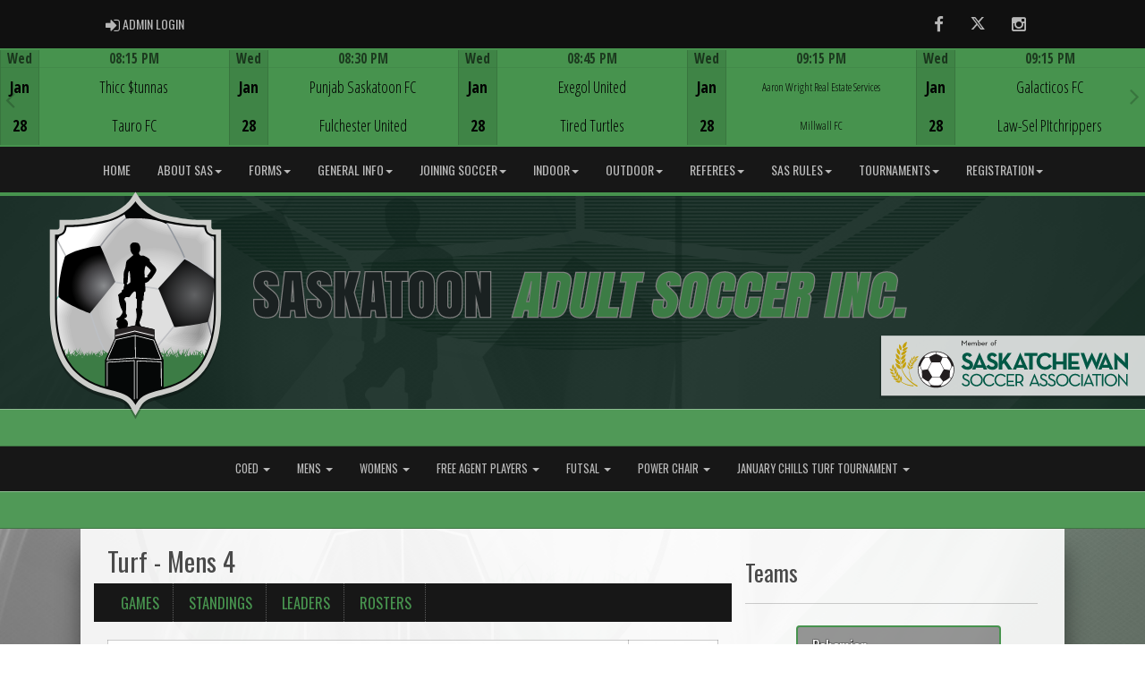

--- FILE ---
content_type: text/html; charset=utf-8
request_url: https://www.saskatoonadultsoccer.com/division/1472/14014/gamesheet/841215
body_size: 245452
content:

<!DOCTYPE html><html><head><title>Turf - Mens 4 - Saskatoon Adult Soccer : Website by RAMP InterActive</title>      <meta charset="utf-8">      <meta http-equiv="Content-Type" content="text/html; charset=utf-8" />      <meta http-equiv="X-UA-Compatible" content="IE=edge">      <meta name="description" content="Website by RAMPInterActive.com">      <meta name="viewport" content="width=device-width, initial-scale=1">      <meta name="author" content="RAMPInterActive.com">                  <link rel="apple-touch-icon" sizes="180x180" href="/apple-touch-icon.png">              <link rel="icon" type="image/png" href="/favicon-32x32.png" sizes="32x32">          <link rel="icon" type="image/png" href="/favicon-16x16.png" sizes="16x16">        <link rel="manifest" href="/manifest.json">      <link rel="mask-icon" href="/safari-pinned-tab.svg" color="#5bbad5">                                                          <link href="/cloud/global/css/bootstrap.min.css" rel="stylesheet">      <link href="/cloud/global/css/ie10-viewport-bug-workaround.css" rel="stylesheet">            <!--[if lt IE 9]>          <script src="/cloud/global/js/html5shiv.min.js"></script>          <script src="/cloud/global/js/respond.min.js"></script>      <![endif]-->      <link href="/cloud/global/css/jquery-ui.theme.min.css" rel="stylesheet">      <link href="/cloud/global/css/jquery.fileupload.css" rel="stylesheet">      <link href="/cloud/saskatoonadultsoccerinc/css/rampsite.css?v=4" rel="stylesheet">      <link href="/cloud/saskatoonadultsoccerinc/css/rampsite-custom.css?random=76" rel="stylesheet">      <link href="/cloud/saskatoonadultsoccerinc/css/rampfonts.css" rel="stylesheet">      <link href="/cloud/global/css/blueimp-gallery.min.css" rel="stylesheet">      <link href="/cloud/global/css/bootstrap-image-gallery.min.css" rel="stylesheet">      <script src="https://kit.fontawesome.com/af0d654364.js" crossorigin="anonymous"></script>        <script src="/cloud/global/js/jquery.min.js"></script>          <script>window.jQuery || document.write('<script src="/cloud/global/js/jquery.min.js"><\/script>')</script>      <script src="/cloud/global/js/bootstrap.min.js"></script>      <script src="/cloud/global/js/msaglobal.js?v=1"></script>      <script src="/cloud/global/js/jquery.rotate.js?v=1"></script>      <script src="/cloud/global/js/jquery.cookie.js"></script>      <script src="/cloud/global/js/jquery-ui.min.js"></script>      <script type='text/javascript' src='https://partner.googleadservices.com/gampad/google_service.js'></script>      <script src="/cloud/global/js/captcha99-0.0.1.js?v=1.1"></script>      <script src="/cloud/global/js/moment.js"></script>      <link href="/cloud/global/css/fullcalendar.css" rel="stylesheet">      <script src="/cloud/global/js/fullcalendar.js"></script>      <script src="/cloud/global/js/jquery.countdown.min.js"></script>      <script src="/cloud/global/js/slick.js"></script>      <script src="/cloud/global/js//carousel.js"></script>                  <script src="/cloud/global/js/tablesorter-master/jquery.tablesorter.combined.js"></script>      <script>          var googletag = googletag || {};          googletag.cmd = googletag.cmd || [];          (function () {              var gads = document.createElement('script');              gads.async = true;              gads.type = 'text/javascript';              var useSSL = 'https:' == document.location.protocol;              gads.src = (useSSL ? 'https:' : 'http:') +                  '//www.googletagservices.com/tag/js/gpt.js';              var node = document.getElementsByTagName('script')[0];              node.parentNode.insertBefore(gads, node);          })();      </script>      <script type='text/javascript'>          GS_googleAddAdSenseService("ca-pub-4941149722177626");          GS_googleEnableAllServices();      </script>      <style>          .calendar-text {              margin-top: .3em;          }      </style>      <style>          /**/          .fc-day-grid-event > .fc-content {              white-space: normal;              text-overflow: inherit;          }                .fc-day-grid-event > .fc-content:hover {                  max-height: none !important;              }      </style>      <script src="/cloud/global/js/vendor/jquery.ui.widget.js"></script>      <!-- The Iframe Transport is required for browsers without support for XHR file uploads -->      <script src="/cloud/global/js/jquery.iframe-transport.js"></script>      <!-- The basic File Upload plugin -->      <script src="/cloud/global/js/jquery.fileupload.js"></script>  </head><body><div class="container-fluid mediaBar">          <div class="container">                  <div class="col-sm-1 col-xs-1 text-left mediaLogin">                          <a class="btn btn-social" href="https://admin.rampcms.com" target="_blank"><i class="fa fa-sign-in fa-lg" title="Login Page" aria-hidden="true"></i><span class="mediaAdminLogin">&nbsp;Admin Login</span><span class="sr-only">Admin Login</span></a>                    </div>              <div class="col-sm-11 col-xs-11 text-right mediaSocial">                                      <a target="_new" class="btn btn-social" href="https://www.facebook.com/yxeSoccer/"><i class="fa fa-facebook fa-lg" title="like us" aria-hidden="true"></i><span class="sr-only">Facebook</span></a>                                                      <a target="_new" class="btn btn-social" href="https://twitter.com/SAS_Saskatoon?lang=en"><i class="fa fa-twitter fa-lg" title="follow us" aria-hidden="true"></i><span class="sr-only">Twitter</span></a>                        <a target="_new" class="btn btn-social" href="https://www.instagram.com/saskatoonadultsoccer/"><i class="fa fa-instagram fa-lg" title="instagram" aria-hidden="true"></i><span class="sr-only">Instagram</span></a>                                                      </div>          </div>      </div>      <div class="container-fluid next-game-bar">      <div class="next-game-wrapper">        <section class="next-game-slider">          <div class="next-game-slide">            <div class="container next-game-clickbox col-xs-12">                <a href="#"><div class="col-clickbox col-centered next-game-video"><h1>Game Centre</h1><i class="fas fa-bullseye fa-2x"></i></div></a>            </div>            <div class="col-xs-2 next-game next-game-date text-center center">              <div class="row next-game-row">                <div class="timerow col-xs-12">Wed</div>              </div>              <div class="row next-game-row">                <div class="halfrow text-center center">Jan</div>                <div class="halfrow text-center center">28</div>              </div>            </div>            <div class="col-xs-10 next-game">              <div class="next-game-row">                <div class="timerow col-xs-12"> 08:15 PM</div>              </div>              <div class="next-game-row">                <div class="col-xs-2 next-game text-center center">                    <div class="halfrow halfrow-icon">                    </div>                    <div class="halfrow halfrow-icon">                    </div>                    </div>                <div class="col-xs-8 next-game next-game-teams text-center center">                        <div class="halfrow"                             >                            Thicc $tunnas                        </div>                        <div class="halfrow"                             >                            Tauro FC                        </div>                </div>                <div class="col-xs-2 next-game next-game-teams text-center center">                  <div class="halfrow text-center center"><span id="awayScore1786306"></span></div>                  <div class="halfrow text-center center"><span id="homeScore1786306"></span></div>                  </div>              </div>            </div>          </div>          <div class="next-game-slide">            <div class="container next-game-clickbox col-xs-12">                <a href="#"><div class="col-clickbox col-centered next-game-video"><h1>Game Centre</h1><i class="fas fa-bullseye fa-2x"></i></div></a>            </div>            <div class="col-xs-2 next-game next-game-date text-center center">              <div class="row next-game-row">                <div class="timerow col-xs-12">Wed</div>              </div>              <div class="row next-game-row">                <div class="halfrow text-center center">Jan</div>                <div class="halfrow text-center center">28</div>              </div>            </div>            <div class="col-xs-10 next-game">              <div class="next-game-row">                <div class="timerow col-xs-12"> 08:30 PM</div>              </div>              <div class="next-game-row">                <div class="col-xs-2 next-game text-center center">                    <div class="halfrow halfrow-icon">                    </div>                    <div class="halfrow halfrow-icon">                    </div>                    </div>                <div class="col-xs-8 next-game next-game-teams text-center center">                        <div class="halfrow"                             >                            Punjab Saskatoon FC                        </div>                        <div class="halfrow"                             >                            Fulchester United                        </div>                </div>                <div class="col-xs-2 next-game next-game-teams text-center center">                  <div class="halfrow text-center center"><span id="awayScore1786307"></span></div>                  <div class="halfrow text-center center"><span id="homeScore1786307"></span></div>                  </div>              </div>            </div>          </div>          <div class="next-game-slide">            <div class="container next-game-clickbox col-xs-12">                <a href="#"><div class="col-clickbox col-centered next-game-video"><h1>Game Centre</h1><i class="fas fa-bullseye fa-2x"></i></div></a>            </div>            <div class="col-xs-2 next-game next-game-date text-center center">              <div class="row next-game-row">                <div class="timerow col-xs-12">Wed</div>              </div>              <div class="row next-game-row">                <div class="halfrow text-center center">Jan</div>                <div class="halfrow text-center center">28</div>              </div>            </div>            <div class="col-xs-10 next-game">              <div class="next-game-row">                <div class="timerow col-xs-12"> 08:45 PM</div>              </div>              <div class="next-game-row">                <div class="col-xs-2 next-game text-center center">                    <div class="halfrow halfrow-icon">                    </div>                    <div class="halfrow halfrow-icon">                    </div>                    </div>                <div class="col-xs-8 next-game next-game-teams text-center center">                        <div class="halfrow"                             >                            Exegol United                        </div>                        <div class="halfrow"                             >                            Tired Turtles                        </div>                </div>                <div class="col-xs-2 next-game next-game-teams text-center center">                  <div class="halfrow text-center center"><span id="awayScore1786308"></span></div>                  <div class="halfrow text-center center"><span id="homeScore1786308"></span></div>                  </div>              </div>            </div>          </div>          <div class="next-game-slide">            <div class="container next-game-clickbox col-xs-12">                <a href="#"><div class="col-clickbox col-centered next-game-video"><h1>Game Centre</h1><i class="fas fa-bullseye fa-2x"></i></div></a>            </div>            <div class="col-xs-2 next-game next-game-date text-center center">              <div class="row next-game-row">                <div class="timerow col-xs-12">Wed</div>              </div>              <div class="row next-game-row">                <div class="halfrow text-center center">Jan</div>                <div class="halfrow text-center center">28</div>              </div>            </div>            <div class="col-xs-10 next-game">              <div class="next-game-row">                <div class="timerow col-xs-12"> 09:15 PM</div>              </div>              <div class="next-game-row">                <div class="col-xs-2 next-game text-center center">                    <div class="halfrow halfrow-icon">                    </div>                    <div class="halfrow halfrow-icon">                    </div>                    </div>                <div class="col-xs-8 next-game next-game-teams text-center center">                        <div style="font-size: 90%" class="halfrow">Aaron Wright Real Estate Services</div>                        <div style="font-size: 90%" class="halfrow">Millwall FC</div>                </div>                <div class="col-xs-2 next-game next-game-teams text-center center">                  <div class="halfrow text-center center"><span id="awayScore1786309"></span></div>                  <div class="halfrow text-center center"><span id="homeScore1786309"></span></div>                  </div>              </div>            </div>          </div>          <div class="next-game-slide">            <div class="container next-game-clickbox col-xs-12">                <a href="#"><div class="col-clickbox col-centered next-game-video"><h1>Game Centre</h1><i class="fas fa-bullseye fa-2x"></i></div></a>            </div>            <div class="col-xs-2 next-game next-game-date text-center center">              <div class="row next-game-row">                <div class="timerow col-xs-12">Wed</div>              </div>              <div class="row next-game-row">                <div class="halfrow text-center center">Jan</div>                <div class="halfrow text-center center">28</div>              </div>            </div>            <div class="col-xs-10 next-game">              <div class="next-game-row">                <div class="timerow col-xs-12"> 09:15 PM</div>              </div>              <div class="next-game-row">                <div class="col-xs-2 next-game text-center center">                    <div class="halfrow halfrow-icon">                    </div>                    <div class="halfrow halfrow-icon">                    </div>                    </div>                <div class="col-xs-8 next-game next-game-teams text-center center">                        <div class="halfrow"                             >                            Galacticos FC                        </div>                        <div class="halfrow"                             >                            Law-Sel PItchrippers                        </div>                </div>                <div class="col-xs-2 next-game next-game-teams text-center center">                  <div class="halfrow text-center center"><span id="awayScore1786310"></span></div>                  <div class="halfrow text-center center"><span id="homeScore1786310"></span></div>                  </div>              </div>            </div>          </div>          <div class="next-game-slide">            <div class="container next-game-clickbox col-xs-12">                <a href="#"><div class="col-clickbox col-centered next-game-video"><h1>Game Centre</h1><i class="fas fa-bullseye fa-2x"></i></div></a>            </div>            <div class="col-xs-2 next-game next-game-date text-center center">              <div class="row next-game-row">                <div class="timerow col-xs-12">Wed</div>              </div>              <div class="row next-game-row">                <div class="halfrow text-center center">Jan</div>                <div class="halfrow text-center center">28</div>              </div>            </div>            <div class="col-xs-10 next-game">              <div class="next-game-row">                <div class="timerow col-xs-12"> 09:15 PM</div>              </div>              <div class="next-game-row">                <div class="col-xs-2 next-game text-center center">                    <div class="halfrow halfrow-icon">                    </div>                    <div class="halfrow halfrow-icon">                    </div>                    </div>                <div class="col-xs-8 next-game next-game-teams text-center center">                        <div class="halfrow"                             >                            AFC Mens Legends                        </div>                        <div class="halfrow"                             >                            MG Dodgers50+                        </div>                </div>                <div class="col-xs-2 next-game next-game-teams text-center center">                  <div class="halfrow text-center center"><span id="awayScore1786311"></span></div>                  <div class="halfrow text-center center"><span id="homeScore1786311"></span></div>                  </div>              </div>            </div>          </div>          <div class="next-game-slide">            <div class="container next-game-clickbox col-xs-12">                <a href="#"><div class="col-clickbox col-centered next-game-video"><h1>Game Centre</h1><i class="fas fa-bullseye fa-2x"></i></div></a>            </div>            <div class="col-xs-2 next-game next-game-date text-center center">              <div class="row next-game-row">                <div class="timerow col-xs-12">Wed</div>              </div>              <div class="row next-game-row">                <div class="halfrow text-center center">Jan</div>                <div class="halfrow text-center center">28</div>              </div>            </div>            <div class="col-xs-10 next-game">              <div class="next-game-row">                <div class="timerow col-xs-12"> 09:30 PM</div>              </div>              <div class="next-game-row">                <div class="col-xs-2 next-game text-center center">                    <div class="halfrow halfrow-icon">                    </div>                    <div class="halfrow halfrow-icon">                    </div>                    </div>                <div class="col-xs-8 next-game next-game-teams text-center center">                        <div class="halfrow"                             >                            Saskatoon Tigers FC                        </div>                        <div class="halfrow"                             >                            Bohemian                        </div>                </div>                <div class="col-xs-2 next-game next-game-teams text-center center">                  <div class="halfrow text-center center"><span id="awayScore1786312"></span></div>                  <div class="halfrow text-center center"><span id="homeScore1786312"></span></div>                  </div>              </div>            </div>          </div>          <div class="next-game-slide">            <div class="container next-game-clickbox col-xs-12">                <a href="#"><div class="col-clickbox col-centered next-game-video"><h1>Game Centre</h1><i class="fas fa-bullseye fa-2x"></i></div></a>            </div>            <div class="col-xs-2 next-game next-game-date text-center center">              <div class="row next-game-row">                <div class="timerow col-xs-12">Wed</div>              </div>              <div class="row next-game-row">                <div class="halfrow text-center center">Jan</div>                <div class="halfrow text-center center">28</div>              </div>            </div>            <div class="col-xs-10 next-game">              <div class="next-game-row">                <div class="timerow col-xs-12"> 10:15 PM</div>              </div>              <div class="next-game-row">                <div class="col-xs-2 next-game text-center center">                    <div class="halfrow halfrow-icon">                    </div>                    <div class="halfrow halfrow-icon">                    </div>                    </div>                <div class="col-xs-8 next-game next-game-teams text-center center">                        <div class="halfrow"                             >                            FC Con Carne                        </div>                        <div class="halfrow"                             >                            Thunderducks FC                        </div>                </div>                <div class="col-xs-2 next-game next-game-teams text-center center">                  <div class="halfrow text-center center"><span id="awayScore1786313"></span></div>                  <div class="halfrow text-center center"><span id="homeScore1786313"></span></div>                  </div>              </div>            </div>          </div>          <div class="next-game-slide">            <div class="container next-game-clickbox col-xs-12">                <a href="#"><div class="col-clickbox col-centered next-game-video"><h1>Game Centre</h1><i class="fas fa-bullseye fa-2x"></i></div></a>            </div>            <div class="col-xs-2 next-game next-game-date text-center center">              <div class="row next-game-row">                <div class="timerow col-xs-12">Thu</div>              </div>              <div class="row next-game-row">                <div class="halfrow text-center center">Jan</div>                <div class="halfrow text-center center">29</div>              </div>            </div>            <div class="col-xs-10 next-game">              <div class="next-game-row">                <div class="timerow col-xs-12"> 07:15 PM</div>              </div>              <div class="next-game-row">                <div class="col-xs-2 next-game text-center center">                    <div class="halfrow halfrow-icon">                    </div>                    <div class="halfrow halfrow-icon">                    </div>                    </div>                <div class="col-xs-8 next-game next-game-teams text-center center">                        <div class="halfrow"                             >                            Hotspurs                        </div>                        <div class="halfrow"                             >                            Toxic Cherries                        </div>                </div>                <div class="col-xs-2 next-game next-game-teams text-center center">                  <div class="halfrow text-center center"><span id="awayScore1786314"></span></div>                  <div class="halfrow text-center center"><span id="homeScore1786314"></span></div>                  </div>              </div>            </div>          </div>          <div class="next-game-slide">            <div class="container next-game-clickbox col-xs-12">                <a href="#"><div class="col-clickbox col-centered next-game-video"><h1>Game Centre</h1><i class="fas fa-bullseye fa-2x"></i></div></a>            </div>            <div class="col-xs-2 next-game next-game-date text-center center">              <div class="row next-game-row">                <div class="timerow col-xs-12">Thu</div>              </div>              <div class="row next-game-row">                <div class="halfrow text-center center">Jan</div>                <div class="halfrow text-center center">29</div>              </div>            </div>            <div class="col-xs-10 next-game">              <div class="next-game-row">                <div class="timerow col-xs-12"> 08:15 PM</div>              </div>              <div class="next-game-row">                <div class="col-xs-2 next-game text-center center">                    <div class="halfrow halfrow-icon">                    </div>                    <div class="halfrow halfrow-icon">                    </div>                    </div>                <div class="col-xs-8 next-game next-game-teams text-center center">                        <div class="halfrow"                             >                            Tsunami                        </div>                        <div class="halfrow"                             >                            Old Goats                        </div>                </div>                <div class="col-xs-2 next-game next-game-teams text-center center">                  <div class="halfrow text-center center"><span id="awayScore1786315"></span></div>                  <div class="halfrow text-center center"><span id="homeScore1786315"></span></div>                  </div>              </div>            </div>          </div>          <div class="next-game-slide">            <div class="container next-game-clickbox col-xs-12">                <a href="/division/3580/36563/gamesheet/1815338"><div class="col-clickbox col-centered next-game-video"><h1>Game Centre</h1><i class="fas fa-bullseye fa-2x"></i></div></a>            </div>            <div class="col-xs-2 next-game next-game-date text-center center">              <div class="row next-game-row">                <div class="timerow col-xs-12">Sun</div>              </div>              <div class="row next-game-row">                <div class="halfrow text-center center">Jan</div>                <div class="halfrow text-center center">25</div>              </div>            </div>            <div class="col-xs-10 next-game">              <div class="next-game-row">                <div class="timerow col-xs-12"> 03:00 PM</div>              </div>              <div class="next-game-row">                <div class="col-xs-2 next-game text-center center">                    <div class="halfrow halfrow-icon">                    </div>                    <div class="halfrow halfrow-icon">                    </div>                    </div>                <div class="col-xs-8 next-game next-game-teams text-center center">                        <div style="font-size: 90%" class="halfrow halfrow-winner">Indigenous Canada - Chills 2026</div>                        <div style="font-size: 90%" class="halfrow">Not Koalified - Chills 2026</div>                </div>                <div class="col-xs-2 next-game next-game-teams text-center center">                  <div class="halfrow text-center center halfrow-winner"><span id="awayScore1815338">2</span></div>                  <div class="halfrow text-center center"><span id="homeScore1815338">0</span></div>                  </div>              </div>            </div>          </div>          <div class="next-game-slide">            <div class="container next-game-clickbox col-xs-12">                <a href="/division/3580/36560/gamesheet/1815340"><div class="col-clickbox col-centered next-game-video"><h1>Game Centre</h1><i class="fas fa-bullseye fa-2x"></i></div></a>            </div>            <div class="col-xs-2 next-game next-game-date text-center center">              <div class="row next-game-row">                <div class="timerow col-xs-12">Sun</div>              </div>              <div class="row next-game-row">                <div class="halfrow text-center center">Jan</div>                <div class="halfrow text-center center">25</div>              </div>            </div>            <div class="col-xs-10 next-game">              <div class="next-game-row">                <div class="timerow col-xs-12"> 04:00 PM</div>              </div>              <div class="next-game-row">                <div class="col-xs-2 next-game text-center center">                    <div class="halfrow halfrow-icon">                    </div>                    <div class="halfrow halfrow-icon">                    </div>                    </div>                <div class="col-xs-8 next-game next-game-teams text-center center">                        <div class="halfrow halfrow-winner"                             >                            Pro-Lift - Chills 2026                        </div>                        <div class="halfrow"                             >                            KFC - Chills 2026                        </div>                </div>                <div class="col-xs-2 next-game next-game-teams text-center center">                  <div class="halfrow text-center center halfrow-winner"><span id="awayScore1815340">2</span></div>                  <div class="halfrow text-center center"><span id="homeScore1815340">1</span></div>                  </div>              </div>            </div>          </div>          <div class="next-game-slide">            <div class="container next-game-clickbox col-xs-12">                <a href="/division/3580/36556/gamesheet/1815342"><div class="col-clickbox col-centered next-game-video"><h1>Game Centre</h1><i class="fas fa-bullseye fa-2x"></i></div></a>            </div>            <div class="col-xs-2 next-game next-game-date text-center center">              <div class="row next-game-row">                <div class="timerow col-xs-12">Sun</div>              </div>              <div class="row next-game-row">                <div class="halfrow text-center center">Jan</div>                <div class="halfrow text-center center">25</div>              </div>            </div>            <div class="col-xs-10 next-game">              <div class="next-game-row">                <div class="timerow col-xs-12"> 04:15 PM</div>              </div>              <div class="next-game-row">                <div class="col-xs-2 next-game text-center center">                    <div class="halfrow halfrow-icon">                    </div>                    <div class="halfrow halfrow-icon">                    </div>                    </div>                <div class="col-xs-8 next-game next-game-teams text-center center">                        <div style="font-size: 90%" class="halfrow">Still Kicking - Chills 2026</div>                        <div style="font-size: 90%" class="halfrow halfrow-winner">Team Last Minute - Chills 2026</div>                </div>                <div class="col-xs-2 next-game next-game-teams text-center center">                  <div class="halfrow text-center center"><span id="awayScore1815342">2</span></div>                  <div class="halfrow text-center center halfrow-winner"><span id="homeScore1815342">3</span></div>                  </div>              </div>            </div>          </div>          <div class="next-game-slide">            <div class="container next-game-clickbox col-xs-12">                <a href="/division/3580/36554/gamesheet/1815341"><div class="col-clickbox col-centered next-game-video"><h1>Game Centre</h1><i class="fas fa-bullseye fa-2x"></i></div></a>            </div>            <div class="col-xs-2 next-game next-game-date text-center center">              <div class="row next-game-row">                <div class="timerow col-xs-12">Sun</div>              </div>              <div class="row next-game-row">                <div class="halfrow text-center center">Jan</div>                <div class="halfrow text-center center">25</div>              </div>            </div>            <div class="col-xs-10 next-game">              <div class="next-game-row">                <div class="timerow col-xs-12"> 04:15 PM</div>              </div>              <div class="next-game-row">                <div class="col-xs-2 next-game text-center center">                    <div class="halfrow halfrow-icon">                    </div>                    <div class="halfrow halfrow-icon">                    </div>                    </div>                <div class="col-xs-8 next-game next-game-teams text-center center">                        <div style="font-size: 90%" class="halfrow">Frosty Finishers - Chills 2026</div>                        <div style="font-size: 90%" class="halfrow halfrow-winner">IV League - Chills 2026</div>                </div>                <div class="col-xs-2 next-game next-game-teams text-center center">                  <div class="halfrow text-center center"><span id="awayScore1815341">2</span></div>                  <div class="halfrow text-center center halfrow-winner"><span id="homeScore1815341">3</span></div>                  </div>              </div>            </div>          </div>          <div class="next-game-slide">            <div class="container next-game-clickbox col-xs-12">                <a href="/division/3973/35863/gamesheet/1745568"><div class="col-clickbox col-centered next-game-video"><h1>Game Centre</h1><i class="fas fa-bullseye fa-2x"></i></div></a>            </div>            <div class="col-xs-2 next-game next-game-date text-center center">              <div class="row next-game-row">                <div class="timerow col-xs-12">Sun</div>              </div>              <div class="row next-game-row">                <div class="halfrow text-center center">Jan</div>                <div class="halfrow text-center center">25</div>              </div>            </div>            <div class="col-xs-10 next-game">              <div class="next-game-row">                <div class="timerow col-xs-12"> 08:30 PM</div>              </div>              <div class="next-game-row">                <div class="col-xs-2 next-game text-center center">                    <div class="halfrow halfrow-icon">                    </div>                    <div class="halfrow halfrow-icon">                    </div>                    </div>                <div class="col-xs-8 next-game next-game-teams text-center center">                        <div class="halfrow"                             >                            SASK EXCEL                        </div>                        <div class="halfrow"                             >                            TD Soccer Futsal Academy                        </div>                </div>                <div class="col-xs-2 next-game next-game-teams text-center center">                  <div class="halfrow text-center center"><span id="awayScore1745568">3</span></div>                  <div class="halfrow text-center center"><span id="homeScore1745568">3</span></div>                  </div>              </div>            </div>          </div>          <div class="next-game-slide">            <div class="container next-game-clickbox col-xs-12">                <a href="/division/3973/35863/gamesheet/1745569"><div class="col-clickbox col-centered next-game-video"><h1>Game Centre</h1><i class="fas fa-bullseye fa-2x"></i></div></a>            </div>            <div class="col-xs-2 next-game next-game-date text-center center">              <div class="row next-game-row">                <div class="timerow col-xs-12">Sun</div>              </div>              <div class="row next-game-row">                <div class="halfrow text-center center">Jan</div>                <div class="halfrow text-center center">25</div>              </div>            </div>            <div class="col-xs-10 next-game">              <div class="next-game-row">                <div class="timerow col-xs-12"> 09:30 PM</div>              </div>              <div class="next-game-row">                <div class="col-xs-2 next-game text-center center">                    <div class="halfrow halfrow-icon">                    </div>                    <div class="halfrow halfrow-icon">                    </div>                    </div>                <div class="col-xs-8 next-game next-game-teams text-center center">                        <div class="halfrow"                             >                            Saskatoon GW1                        </div>                        <div class="halfrow halfrow-winner"                             >                            Unity FC                        </div>                </div>                <div class="col-xs-2 next-game next-game-teams text-center center">                  <div class="halfrow text-center center"><span id="awayScore1745569">2</span></div>                  <div class="halfrow text-center center halfrow-winner"><span id="homeScore1745569">5</span></div>                  </div>              </div>            </div>          </div>          <div class="next-game-slide">            <div class="container next-game-clickbox col-xs-12">                <a href="/division/1472/17533/gamesheet/1786291"><div class="col-clickbox col-centered next-game-video"><h1>Game Centre</h1><i class="fas fa-bullseye fa-2x"></i></div></a>            </div>            <div class="col-xs-2 next-game next-game-date text-center center">              <div class="row next-game-row">                <div class="timerow col-xs-12">Mon</div>              </div>              <div class="row next-game-row">                <div class="halfrow text-center center">Jan</div>                <div class="halfrow text-center center">26</div>              </div>            </div>            <div class="col-xs-10 next-game">              <div class="next-game-row">                <div class="timerow col-xs-12"> 09:15 PM</div>              </div>              <div class="next-game-row">                <div class="col-xs-2 next-game text-center center">                    <div class="halfrow halfrow-icon">                    </div>                    <div class="halfrow halfrow-icon">                    </div>                    </div>                <div class="col-xs-8 next-game next-game-teams text-center center">                        <div class="halfrow halfrow-winner"                             >                            Eclipse O50                        </div>                        <div class="halfrow"                             >                            Pitchrippers Legends                        </div>                </div>                <div class="col-xs-2 next-game next-game-teams text-center center">                  <div class="halfrow text-center center halfrow-winner"><span id="awayScore1786291">6</span></div>                  <div class="halfrow text-center center"><span id="homeScore1786291">2</span></div>                  </div>              </div>            </div>          </div>          <div class="next-game-slide">            <div class="container next-game-clickbox col-xs-12">                <a href="/division/1473/14019/gamesheet/1786290"><div class="col-clickbox col-centered next-game-video"><h1>Game Centre</h1><i class="fas fa-bullseye fa-2x"></i></div></a>            </div>            <div class="col-xs-2 next-game next-game-date text-center center">              <div class="row next-game-row">                <div class="timerow col-xs-12">Mon</div>              </div>              <div class="row next-game-row">                <div class="halfrow text-center center">Jan</div>                <div class="halfrow text-center center">26</div>              </div>            </div>            <div class="col-xs-10 next-game">              <div class="next-game-row">                <div class="timerow col-xs-12"> 09:15 PM</div>              </div>              <div class="next-game-row">                <div class="col-xs-2 next-game text-center center">                    <div class="halfrow halfrow-icon">                    </div>                    <div class="halfrow halfrow-icon">                    </div>                    </div>                <div class="col-xs-8 next-game next-game-teams text-center center">                        <div class="halfrow"                             >                            Pink Whitney                        </div>                        <div class="halfrow halfrow-winner"                             >                            SK Alliance                        </div>                </div>                <div class="col-xs-2 next-game next-game-teams text-center center">                  <div class="halfrow text-center center"><span id="awayScore1786290">0</span></div>                  <div class="halfrow text-center center halfrow-winner"><span id="homeScore1786290">3</span></div>                  </div>              </div>            </div>          </div>          <div class="next-game-slide">            <div class="container next-game-clickbox col-xs-12">                <a href="/division/1473/14019/gamesheet/1786293"><div class="col-clickbox col-centered next-game-video"><h1>Game Centre</h1><i class="fas fa-bullseye fa-2x"></i></div></a>            </div>            <div class="col-xs-2 next-game next-game-date text-center center">              <div class="row next-game-row">                <div class="timerow col-xs-12">Mon</div>              </div>              <div class="row next-game-row">                <div class="halfrow text-center center">Jan</div>                <div class="halfrow text-center center">26</div>              </div>            </div>            <div class="col-xs-10 next-game">              <div class="next-game-row">                <div class="timerow col-xs-12"> 10:15 PM</div>              </div>              <div class="next-game-row">                <div class="col-xs-2 next-game text-center center">                    <div class="halfrow halfrow-icon">                    </div>                    <div class="halfrow halfrow-icon">                    </div>                    </div>                <div class="col-xs-8 next-game next-game-teams text-center center">                        <div class="halfrow halfrow-winner"                             >                            Galacticos WFC                        </div>                        <div class="halfrow"                             >                            White Claws FC                        </div>                </div>                <div class="col-xs-2 next-game next-game-teams text-center center">                  <div class="halfrow text-center center halfrow-winner"><span id="awayScore1786293">5</span></div>                  <div class="halfrow text-center center"><span id="homeScore1786293">3</span></div>                  </div>              </div>            </div>          </div>          <div class="next-game-slide">            <div class="container next-game-clickbox col-xs-12">                <a href="/division/1473/13449/gamesheet/1786299"><div class="col-clickbox col-centered next-game-video"><h1>Game Centre</h1><i class="fas fa-bullseye fa-2x"></i></div></a>            </div>            <div class="col-xs-2 next-game next-game-date text-center center">              <div class="row next-game-row">                <div class="timerow col-xs-12">Tue</div>              </div>              <div class="row next-game-row">                <div class="halfrow text-center center">Jan</div>                <div class="halfrow text-center center">27</div>              </div>            </div>            <div class="col-xs-10 next-game">              <div class="next-game-row">                <div class="timerow col-xs-12"> 09:15 PM</div>              </div>              <div class="next-game-row">                <div class="col-xs-2 next-game text-center center">                    <div class="halfrow halfrow-icon">                    </div>                    <div class="halfrow halfrow-icon">                    </div>                    </div>                <div class="col-xs-8 next-game next-game-teams text-center center">                        <div class="halfrow"                             >                            United                        </div>                        <div class="halfrow halfrow-winner"                             >                            Beardys United                        </div>                </div>                <div class="col-xs-2 next-game next-game-teams text-center center">                  <div class="halfrow text-center center"><span id="awayScore1786299">0</span></div>                  <div class="halfrow text-center center halfrow-winner"><span id="homeScore1786299">3</span></div>                  </div>              </div>            </div>          </div>        </section>      </div>    </div>      <nav id="assocMenu" class="navbar yamm navbar-default " role="navigation">          <div class="navbar-header">                  <button type="button" data-toggle="collapse" data-target="#navbar-collapse-1" class="navbar-toggle"><span class="icon-bar"></span><span class="icon-bar"></span><span class="icon-bar"></span></button><a href="#" class="navbar-brand main">Main Menu</a>            </div>          <div id="navbar-collapse-1" class="navbar-collapse collapse">              <ul class="nav navbar-nav">                                  <li><a aria-expanded="false" href="http://saskatoonadultsoccerinc.msa4.rampinteractive.com/">Home</a></li>                          <li class="dropdown yamm-fw">                              <a aria-expanded="false" href="#" data-toggle="dropdown" class="dropdown-toggle">About SAS<b class="caret"></b></a>                              <ul class="dropdown-menu">                                  <li>                                      <div class="yamm-content">                                          <div class="row">                                              <ul class="col-sm-2 list-unstyled">                                                  <li>                                                            <p><strong> About Saskatoon Adult Soccer </strong></p>                                                    </li>                                                  </ul>                                                        <ul class="col-sm-3 list-unstyled">                                                                          <li><a href="/content/about-us">About Us</a></li>                                                                          <li><a href="/content/contact-us">Contact Us</a></li>                                                                          <li><a href="/content/board-of-directors">Board of Directors</a></li>                                                      </ul>                                                      <ul class="col-sm-3 list-unstyled">                                                                          <li><a href="/content/board-nominations">Board Nominations</a></li>                                                                          <li><a href="/content/bylaws---agm">BYLAWS / AGM</a></li>                                                                          <li><a href="/content/employment-opportunities">Employment Opportunities</a></li>                                                      </ul>                                                      <ul class="col-sm-3 list-unstyled">                                                                          <li><a href="/content/history-of-sas">History of SAS</a></li>                                                                          <li><a href="/content/our-sas-ssc-sys-centres-and-fields">Our (SAS/SSC/SYS) Centres & Fields</a></li>                                                                          <li><a href="/content/volunteering">Volunteering</a></li>                                                      </ul>                                          </div>                                      </div>                                  </li>                              </ul>                          </li>                          <li class="dropdown yamm-fw">                              <a aria-expanded="false" href="#" data-toggle="dropdown" class="dropdown-toggle">Forms<b class="caret"></b></a>                              <ul class="dropdown-menu">                                  <li>                                      <div class="yamm-content">                                          <div class="row">                                              <ul class="col-sm-2 list-unstyled">                                                  <li>                                                            <p><strong> Forms </strong></p>                                                    </li>                                                  </ul>                                                        <ul class="col-sm-3 list-unstyled">                                                                          <li><a href="/content/blank-game-sheet">Blank SAS Game sheet</a></li>                                                                          <li><a href="/content/code-of-conduct">Code of Conduct</a></li>                                                      </ul>                                                      <ul class="col-sm-3 list-unstyled">                                                                          <li><a href="/content/delayed-payment-request-form">Delayed Payment Request</a></li>                                                                          <li><a href="/content/reschedule-request-form">Reschedule Request</a></li>                                                      </ul>                                                      <ul class="col-sm-3 list-unstyled">                                                      </ul>                                          </div>                                      </div>                                  </li>                              </ul>                          </li>                          <li class="dropdown yamm-fw">                              <a aria-expanded="false" href="#" data-toggle="dropdown" class="dropdown-toggle">General Info<b class="caret"></b></a>                              <ul class="dropdown-menu">                                  <li>                                      <div class="yamm-content">                                          <div class="row">                                              <ul class="col-sm-2 list-unstyled">                                                  <li>                                                      </li>                                                  </ul>                                                        <ul class="col-sm-3 list-unstyled">                                                                          <li><a href="/content/concussion-management-plan">Concussion Management Plan</a></li>                                                                          <li><a href="/content/e-transfers-to-sas">E-transfers to SAS</a></li>                                                                          <li><a href="http://saskatoonadultsoccerinc.msa4.rampinteractive.com/events">Events</a></li>                                                                          <li><a href="http://saskatoonadultsoccerinc.msa4.rampinteractive.com/mastercalendar">Events Master Calendar</a></li>                                                      </ul>                                                      <ul class="col-sm-3 list-unstyled">                                                                          <li><a href="/content/frequently-asked-questions-faq">FAQs: Frequently Asked Questions</a></li>                                                                          <li><a href="/content/game-stats">Game Statistics & History</a></li>                                                                          <li><a href="/news">News Article Archive</a></li>                                                                          <li><a href="/content/parking-area">Parking Area</a></li>                                                      </ul>                                                      <ul class="col-sm-3 list-unstyled">                                                                          <li><a href="/content/pay-outstanding-balances">Pay Outstanding Balances</a></li>                                                                          <li><a href="/content/player-id-cards">Player ID Cards</a></li>                                                                          <li><a href="/content/insurance">Player Insurance</a></li>                                                                          <li><a href="/content/sponsoring-sas">Sponsoring SAS</a></li>                                                      </ul>                                          </div>                                      </div>                                  </li>                              </ul>                          </li>                          <li class="dropdown yamm-fw">                              <a aria-expanded="false" href="#" data-toggle="dropdown" class="dropdown-toggle">JOINING SOCCER<b class="caret"></b></a>                              <ul class="dropdown-menu">                                  <li>                                      <div class="yamm-content">                                          <div class="row">                                              <ul class="col-sm-2 list-unstyled">                                                  <li>                                                      </li>                                                  </ul>                                                        <ul class="col-sm-3 list-unstyled">                                                                          <li><a href="/content/joining-sas">JOINING SAS</a></li>                                                                          <li><a href="/content/free-agent-permit-pass">Free Agents Permit Pass</a></li>                                                      </ul>                                                      <ul class="col-sm-3 list-unstyled">                                                                          <li><a href="/content/free-agent-permit---check-list">Free Agent Permit - Check List</a></li>                                                                          <li><a href="/content/team-player-finder-looking-for-team">Players looking for a Team</a></li>                                                      </ul>                                                      <ul class="col-sm-3 list-unstyled">                                                                          <li><a href="/content/team-player-finder-looking-for-players">Teams looking for Players</a></li>                                                      </ul>                                          </div>                                      </div>                                  </li>                              </ul>                          </li>                          <li class="dropdown yamm-fw">                              <a aria-expanded="false" href="#" data-toggle="dropdown" class="dropdown-toggle">Indoor<b class="caret"></b></a>                              <ul class="dropdown-menu">                                  <li>                                      <div class="yamm-content">                                          <div class="row">                                              <ul class="col-sm-2 list-unstyled">                                                  <li>                                                            <p><strong> Indoor </strong></p>                                                    </li>                                                  </ul>                                                        <ul class="col-sm-3 list-unstyled">                                                                          <li><a href="/content/indoor-alignment">Indoor Alignment</a></li>                                                                          <li><a href="/content/indoor-dates-and-deadlines">Indoor Dates & Deadlines</a></li>                                                                          <li><a href="/content/indoor-individual-player-registration---details">Indoor Individual Player Registration</a></li>                                                                          <li><a href="/content/indoor-important-information">Indoor Important Information</a></li>                                                                          <li><a href="/content/indoor-league-fees">Indoor League Fees</a></li>                                                      </ul>                                                      <ul class="col-sm-3 list-unstyled">                                                                          <li><a href="/content/indoor-permits">Indoor Permits</a></li>                                                                          <li><a href="/content/indoor-playoff-schedules">Indoor Playoff Schedules</a></li>                                                                          <li><a href="/content/indoor-team-registration">Indoor Team Registration</a></li>                                                                          <li><a href="/content/indoor-rules---updated">Indoor Updated Rules</a></li>                                                                          <li><a href="/content/indoor-fields">Indoor - Fields</a></li>                                                      </ul>                                                      <ul class="col-sm-3 list-unstyled">                                                                          <li><a href="/content/futsal">INDOOR - FUTSAL</a></li>                                                                          <li><a href="/content/futsal-start-to-play">INDOOR - FUTSAL Start to Play</a></li>                                                                          <li><a href="/content/indoor-jersey-colours">Indoor - Jersey Colours</a></li>                                                                          <li><a href="/content/power-chair-soccer">Indoor - Power Chair</a></li>                                                                          <li><a href="/content/under-21-league-details">INDOOR - UNDER 21 LEAGUES</a></li>                                                      </ul>                                          </div>                                      </div>                                  </li>                              </ul>                          </li>                          <li class="dropdown yamm-fw">                              <a aria-expanded="false" href="#" data-toggle="dropdown" class="dropdown-toggle">Outdoor<b class="caret"></b></a>                              <ul class="dropdown-menu">                                  <li>                                      <div class="yamm-content">                                          <div class="row">                                              <ul class="col-sm-2 list-unstyled">                                                  <li>                                                      </li>                                                  </ul>                                                        <ul class="col-sm-3 list-unstyled">                                                                          <li><a href="/content/outdoor-alignment">Outdoor Alignment</a></li>                                                                          <li><a href="/content/outdoor-dates-and-deadlines">Outdoor Dates and Deadlines</a></li>                                                                          <li><a href="/content/outdoor-important-information">Outdoor Important Information</a></li>                                                                          <li><a href="/content/outdoor-individual-player-registration">Outdoor Individual Player Registration</a></li>                                                                          <li><a href="/content/outdoor-league-fees">Outdoor League Fees</a></li>                                                      </ul>                                                      <ul class="col-sm-3 list-unstyled">                                                                          <li><a href="/content/outdoor-permits">Outdoor Permits</a></li>                                                                          <li><a href="/content/outdoor-playoff-schedule">Outdoor Playoff Schedule</a></li>                                                                          <li><a href="/content/outdoor-team-registration">Outdoor Team Registration</a></li>                                                                          <li><a href="/content/outdoor-updated-rules">Outdoor Updated Rules</a></li>                                                                          <li><a href="/content/the-western-premier-shield">Outdoor Western Premier Shield</a></li>                                                      </ul>                                                      <ul class="col-sm-3 list-unstyled">                                                                          <li><a href="/content/outdoor-fields">Outdoor - Fields</a></li>                                                                          <li><a href="/content/outdoor-jersey-colours">Outdoor - Jersey Colours</a></li>                                                                          <li><a href="/content/outdoor---weather">Outdoor - Weather</a></li>                                                                          <li><a href="/content/air-quality-health-index-guidelines">Outdoor - Weather AQHI</a></li>                                                      </ul>                                          </div>                                      </div>                                  </li>                              </ul>                          </li>                          <li class="dropdown yamm-fw">                              <a aria-expanded="false" href="#" data-toggle="dropdown" class="dropdown-toggle">Referees<b class="caret"></b></a>                              <ul class="dropdown-menu">                                  <li>                                      <div class="yamm-content">                                          <div class="row">                                              <ul class="col-sm-2 list-unstyled">                                                  <li>                                                      </li>                                                  </ul>                                                        <ul class="col-sm-3 list-unstyled">                                                                          <li><a href="/content/ifab-laws-of-the-game">Official Laws of the Game</a></li>                                                                          <li><a href="/content/referee-entry-level-clinics">Referee Clinics</a></li>                                                      </ul>                                                      <ul class="col-sm-3 list-unstyled">                                                                          <li><a href="/content/referee-evaluation">Referee Evaluations</a></li>                                                                          <li><a href="/content/referee-info">Referee Info</a></li>                                                      </ul>                                                      <ul class="col-sm-3 list-unstyled">                                                                          <li><a href="https://www.rampinteractive.com/assigningv2/login?v2=eb6322f4" target="_blank">Ref Login</a></li>                                                                          <li><a href="/content/referee-request---friendlies">Referee Requests - Friendlies</a></li>                                                      </ul>                                          </div>                                      </div>                                  </li>                              </ul>                          </li>                          <li class="dropdown yamm-fw">                              <a aria-expanded="false" href="#" data-toggle="dropdown" class="dropdown-toggle">SAS Rules<b class="caret"></b></a>                              <ul class="dropdown-menu">                                  <li>                                      <div class="yamm-content">                                          <div class="row">                                              <ul class="col-sm-2 list-unstyled">                                                  <li>                                                            <p><strong> SAS Rules </strong></p>                                                    </li>                                                  </ul>                                                        <ul class="col-sm-3 list-unstyled">                                                                          <li><a href="/content/sas-rules">SAS Rules & Regulations</a></li>                                                      </ul>                                                      <ul class="col-sm-3 list-unstyled">                                                                          <li><a href="/content/suspensions---not-in-good-standing">Suspensions / Not in Good Standing</a></li>                                                      </ul>                                                      <ul class="col-sm-3 list-unstyled">                                                      </ul>                                          </div>                                      </div>                                  </li>                              </ul>                          </li>                          <li class="dropdown yamm-fw">                              <a aria-expanded="false" href="#" data-toggle="dropdown" class="dropdown-toggle">Tournaments<b class="caret"></b></a>                              <ul class="dropdown-menu">                                  <li>                                      <div class="yamm-content">                                          <div class="row">                                              <ul class="col-sm-2 list-unstyled">                                                  <li>                                                            <p><strong> Tournaments </strong></p>                                                    </li>                                                  </ul>                                                        <ul class="col-sm-3 list-unstyled">                                                                          <li><a href="/content/january-chills-turf-tournament">January Chills</a></li>                                                                          <li><a href="/content/just-for-kicks-coed-boarded-tournament">JUST FOR KICKS (JFK)</a></li>                                                      </ul>                                                      <ul class="col-sm-3 list-unstyled">                                                                          <li><a href="/content/barnstone-tournament">Barnstone Tournament</a></li>                                                                          <li><a href="/content/saskatoon-world-cup">Saskatoon World Cup</a></li>                                                      </ul>                                                      <ul class="col-sm-3 list-unstyled">                                                      </ul>                                          </div>                                      </div>                                  </li>                              </ul>                          </li>                          <li class="dropdown yamm-fw">                              <a aria-expanded="false" href="#" data-toggle="dropdown" class="dropdown-toggle">Registration<b class="caret"></b></a>                              <ul class="dropdown-menu">                                  <li>                                      <div class="yamm-content">                                          <div class="row">                                              <ul class="col-sm-2 list-unstyled">                                                  <li>                                                            <p><strong> Registration Login </strong></p>                                                    </li>                                                  </ul>                                                        <ul class="col-sm-3 list-unstyled">                                                                          <li><a href="https://www.rampregistrations.com/login?v3=31526c9470" target="_blank">RAMP Registration Portal</a></li>                                                                          <li><a href="/content/player-registration">Player Registration</a></li>                                                                          <li><a href="/content/registration-receipt">Registration Receipts</a></li>                                                      </ul>                                                      <ul class="col-sm-3 list-unstyled">                                                                          <li><a href="/content/finding-the-team-code">Team Contacts - Find Your Team Code</a></li>                                                                          <li><a href="/content/team-personnel-registration">Team Personnel Registration</a></li>                                                                          <li><a href="/content/team-registration">Team Registration</a></li>                                                      </ul>                                                      <ul class="col-sm-3 list-unstyled">                                                                          <li><a href="/content/verify-your-registration">Verify Your Player Registration</a></li>                                                      </ul>                                          </div>                                      </div>                                  </li>                              </ul>                          </li>              </ul>          </div>      </nav>      <a href="/"><div class="container-fluid assocLogo"></div></a>      <div class="parallax-window" data-parallax="scroll" data-image-src="/cloud/saskatoonadultsoccerinc/css/img/assocBGlogo.png" data-position-y="top" data-speed="0.4"></div>      <div class="pageLiner"></div>        <!-- CategoriesMenuV2 -->      <nav id="categoriesMenu" class="navbar yamm navbar-default " role="navigation">          <div class="navbar-header">              <button type="button" data-toggle="collapse" data-target="#navbar-collapse-2" class="navbar-toggle"><span class="icon-bar"></span><span class="icon-bar"></span><span class="icon-bar"></span></button><a href="#" class="navbar-brand divisions">LEAGUES</a>          </div>          <div id="navbar-collapse-2" class="navbar-collapse collapse">                  <ul class="nav navbar-nav">                                                      <li class="dropdown yamm-fw">                                      <a aria-expanded="false" href="#" data-toggle="dropdown" class="dropdown-toggle">                                          Coed                                          <b class="caret"></b>                                      </a>                                      <ul class="dropdown-menu">                                          <li>                                              <div class="yamm-content">                                                                                                      <div class="row">                                                                <div id="accord889" class="panel-group col-sm-3">                                                                          <div class="panel panel-default panel-transparent">                                                                              <div class="panel-heading">                                                                                  <h4 class="panel-title"><a data-toggle="collapse" data-parent="#accord889" href="#collapse24847">Coed - Boarded 1 </a></h4>                                                                                  <div id="collapse24847" class="panel-collapse collapse">                                                                                      <div class="panel-body">                                                                                          <p>                                                                                                      <strong><a href="/division/889/24847/games"> Games </a></strong> |                                                                                                      <strong><a href="/division/889/24847/standings"> Standings </a></strong> |                                                                                                      <strong><a href="/division/889/24847/leaders"> Leaders </a></strong> |                                                                                                      <strong><a href="/division/889/24847/rosters"> Rosters </a></strong>                                                                                                  <!-- menu -->                                                                                          </p>                                                                                          <ul class="divisionTeamsMenu">                                                                                                  <li><a href="/team/12630/889/24847/331192"> Beercelona </a></li>                                                                                                  <li><a href="/team/12630/889/24847/331193"> BTPU </a></li>                                                                                                  <li><a href="/team/12630/889/24847/331194"> Tigers </a></li>                                                                                                  <li><a href="/team/12630/889/24847/331195"> White Claws FC </a></li>                                                                                          </ul>                                                                                      </div>                                                                                  </div>                                                                              </div>                                                                          </div>                                                                          <div class="panel panel-default panel-transparent">                                                                              <div class="panel-heading">                                                                                  <h4 class="panel-title"><a data-toggle="collapse" data-parent="#accord889" href="#collapse11300">Coed - Boarded 2 </a></h4>                                                                                  <div id="collapse11300" class="panel-collapse collapse">                                                                                      <div class="panel-body">                                                                                          <p>                                                                                                      <strong><a href="/division/889/11300/games"> Games </a></strong> |                                                                                                      <strong><a href="/division/889/11300/standings"> Standings </a></strong> |                                                                                                      <strong><a href="/division/889/11300/leaders"> Leaders </a></strong> |                                                                                                      <strong><a href="/division/889/11300/rosters"> Rosters </a></strong>                                                                                                  <!-- menu -->                                                                                          </p>                                                                                          <ul class="divisionTeamsMenu">                                                                                                  <li><a href="/team/12630/889/11300/331196"> Cobras </a></li>                                                                                                  <li><a href="/team/12630/889/11300/331197"> Dolls and balls </a></li>                                                                                                  <li><a href="/team/12630/889/11300/331198"> Lions FC </a></li>                                                                                                  <li><a href="/team/12630/889/11300/331199"> Passive shot Blockers </a></li>                                                                                                  <li><a href="/team/12630/889/11300/331200"> Vikings coed </a></li>                                                                                          </ul>                                                                                      </div>                                                                                  </div>                                                                              </div>                                                                          </div>                                                                          <div class="panel panel-default panel-transparent">                                                                              <div class="panel-heading">                                                                                  <h4 class="panel-title"><a data-toggle="collapse" data-parent="#accord889" href="#collapse11301">Coed - Boarded 3 </a></h4>                                                                                  <div id="collapse11301" class="panel-collapse collapse">                                                                                      <div class="panel-body">                                                                                          <p>                                                                                                      <strong><a href="/division/889/11301/games"> Games </a></strong> |                                                                                                      <strong><a href="/division/889/11301/standings"> Standings </a></strong> |                                                                                                      <strong><a href="/division/889/11301/leaders"> Leaders </a></strong> |                                                                                                      <strong><a href="/division/889/11301/rosters"> Rosters </a></strong>                                                                                                  <!-- menu -->                                                                                          </p>                                                                                          <ul class="divisionTeamsMenu">                                                                                                  <li><a href="/team/12630/889/11301/331201"> Folkin' Leprechauns </a></li>                                                                                                  <li><a href="/team/12630/889/11301/331202"> Ganbaro!!! </a></li>                                                                                                  <li><a href="/team/12630/889/11301/331203"> Ghxsts FC </a></li>                                                                                                  <li><a href="/team/12630/889/11301/331204"> Glizzy Bears*- </a></li>                                                                                                  <li><a href="/team/12630/889/11301/331205"> Pathetico Madrid </a></li>                                                                                          </ul>                                                                                      </div>                                                                                  </div>                                                                              </div>                                                                          </div>                                                                          <div class="panel panel-default panel-transparent">                                                                              <div class="panel-heading">                                                                                  <h4 class="panel-title"><a data-toggle="collapse" data-parent="#accord889" href="#collapse10214">Coed - Boarded 4 </a></h4>                                                                                  <div id="collapse10214" class="panel-collapse collapse">                                                                                      <div class="panel-body">                                                                                          <p>                                                                                                      <strong><a href="/division/889/10214/games"> Games </a></strong> |                                                                                                      <strong><a href="/division/889/10214/standings"> Standings </a></strong> |                                                                                                      <strong><a href="/division/889/10214/leaders"> Leaders </a></strong> |                                                                                                      <strong><a href="/division/889/10214/rosters"> Rosters </a></strong>                                                                                                  <!-- menu -->                                                                                          </p>                                                                                          <ul class="divisionTeamsMenu">                                                                                                  <li><a href="/team/12630/889/10214/331206"> Goosebumps </a></li>                                                                                                  <li><a href="/team/12630/889/10214/331207"> Injury Prone </a></li>                                                                                                  <li><a href="/team/12630/889/10214/331208"> NLA CFC </a></li>                                                                                                  <li><a href="/team/12630/889/10214/331209"> Peters and Co </a></li>                                                                                                  <li><a href="/team/12630/889/10214/331210"> Shank City </a></li>                                                                                                  <li><a href="/team/12630/889/10214/331211"> Sole FC </a></li>                                                                                                  <li><a href="/team/12630/889/10214/331212"> Still Kicking </a></li>                                                                                                  <li><a href="/team/12630/889/10214/331213"> Unreal Madrid </a></li>                                                                                                  <li><a href="/team/12630/889/10214/331214"> Wasted Talent FC </a></li>                                                                                          </ul>                                                                                      </div>                                                                                  </div>                                                                              </div>                                                                          </div>                                                              </div>                                                              <div id="accord889" class="panel-group col-sm-3">                                                                          <div class="panel panel-default panel-transparent">                                                                              <div class="panel-heading">                                                                                  <h4 class="panel-title"><a data-toggle="collapse" data-parent="#accord889" href="#collapse10215">Coed - Boarded 5 </a></h4>                                                                                  <div id="collapse10215" class="panel-collapse collapse">                                                                                      <div class="panel-body">                                                                                          <p>                                                                                                      <strong><a href="/division/889/10215/games"> Games </a></strong> |                                                                                                      <strong><a href="/division/889/10215/standings"> Standings </a></strong> |                                                                                                      <strong><a href="/division/889/10215/leaders"> Leaders </a></strong> |                                                                                                      <strong><a href="/division/889/10215/rosters"> Rosters </a></strong>                                                                                                  <!-- menu -->                                                                                          </p>                                                                                          <ul class="divisionTeamsMenu">                                                                                                  <li><a href="/team/12630/889/10215/331215"> ABCDE FC </a></li>                                                                                                  <li><a href="/team/12630/889/10215/331216"> Alpha Kenny Wun </a></li>                                                                                                  <li><a href="/team/12630/889/10215/331217"> Ballbusters </a></li>                                                                                                  <li><a href="/team/12630/889/10215/331218"> Can't Score Won't Score </a></li>                                                                                                  <li><a href="/team/12630/889/10215/331219"> Multiple Scoregasms </a></li>                                                                                                  <li><a href="/team/12630/889/10215/331220"> SPA Sentinels </a></li>                                                                                                  <li><a href="/team/12630/889/10215/331221"> THE DADDY ZONE </a></li>                                                                                                  <li><a href="/team/12630/889/10215/331222"> Titanics </a></li>                                                                                                  <li><a href="/team/12630/889/10215/331223"> What the Hell?!? </a></li>                                                                                          </ul>                                                                                      </div>                                                                                  </div>                                                                              </div>                                                                          </div>                                                                          <div class="panel panel-default panel-transparent">                                                                              <div class="panel-heading">                                                                                  <h4 class="panel-title"><a data-toggle="collapse" data-parent="#accord889" href="#collapse11302">Coed - Boarded 6 </a></h4>                                                                                  <div id="collapse11302" class="panel-collapse collapse">                                                                                      <div class="panel-body">                                                                                          <p>                                                                                                      <strong><a href="/division/889/11302/games"> Games </a></strong> |                                                                                                      <strong><a href="/division/889/11302/standings"> Standings </a></strong> |                                                                                                      <strong><a href="/division/889/11302/leaders"> Leaders </a></strong> |                                                                                                      <strong><a href="/division/889/11302/rosters"> Rosters </a></strong>                                                                                                  <!-- menu -->                                                                                          </p>                                                                                          <ul class="divisionTeamsMenu">                                                                                                  <li><a href="/team/12630/889/11302/331224"> EY United </a></li>                                                                                                  <li><a href="/team/12630/889/11302/331225"> Flow Patrol </a></li>                                                                                                  <li><a href="/team/12630/889/11302/331226"> HFB FC </a></li>                                                                                                  <li><a href="/team/12630/889/11302/331227"> IV League </a></li>                                                                                                  <li><a href="/team/12630/889/11302/331228"> Okemasis Attack </a></li>                                                                                                  <li><a href="/team/12630/889/11302/331229"> Solar Strikers </a></li>                                                                                                  <li><a href="/team/12630/889/11302/331230"> Threat Level Midnight </a></li>                                                                                                  <li><a href="/team/12630/889/11302/331231"> Treaty Six Warriors </a></li>                                                                                          </ul>                                                                                      </div>                                                                                  </div>                                                                              </div>                                                                          </div>                                                                          <div class="panel panel-default panel-transparent">                                                                              <div class="panel-heading">                                                                                  <h4 class="panel-title"><a data-toggle="collapse" data-parent="#accord889" href="#collapse11305">Coed - Boarded 7 </a></h4>                                                                                  <div id="collapse11305" class="panel-collapse collapse">                                                                                      <div class="panel-body">                                                                                          <p>                                                                                                      <strong><a href="/division/889/11305/games"> Games </a></strong> |                                                                                                      <strong><a href="/division/889/11305/standings"> Standings </a></strong> |                                                                                                      <strong><a href="/division/889/11305/leaders"> Leaders </a></strong> |                                                                                                      <strong><a href="/division/889/11305/rosters"> Rosters </a></strong>                                                                                                  <!-- menu -->                                                                                          </p>                                                                                          <ul class="divisionTeamsMenu">                                                                                                  <li><a href="/team/12630/889/11305/331232"> BFC </a></li>                                                                                                  <li><a href="/team/12630/889/11305/331233"> Family Ties </a></li>                                                                                                  <li><a href="/team/12630/889/11305/331234"> FC Brontosaurus </a></li>                                                                                                  <li><a href="/team/12630/889/11305/331235"> Fire and Ice Special Olympics </a></li>                                                                                                  <li><a href="/team/12630/889/11305/331236"> Kicking and Inking </a></li>                                                                                                  <li><a href="/team/12630/889/11305/331237"> Kiss My Pass </a></li>                                                                                                  <li><a href="/team/12630/889/11305/331238"> Lucky Bastards </a></li>                                                                                                  <li><a href="/team/12630/889/11305/331239"> No Hustle </a></li>                                                                                                  <li><a href="/team/12630/889/11305/331240"> No Ruls </a></li>                                                                                                  <li><a href="/team/12630/889/11305/331241"> Nuclear Nuts </a></li>                                                                                                  <li><a href="/team/12630/889/11305/331242"> Rizzlers </a></li>                                                                                                  <li><a href="/team/12630/889/11305/331243"> Samurai Pizza Cats </a></li>                                                                                                  <li><a href="/team/12630/889/11305/331244"> Slippery Deels </a></li>                                                                                                  <li><a href="/team/12630/889/11305/331245"> Tardy Troupe </a></li>                                                                                                  <li><a href="/team/12630/889/11305/331246"> Vecimators </a></li>                                                                                                  <li><a href="/team/12630/889/11305/331247"> Wright On Target </a></li>                                                                                          </ul>                                                                                      </div>                                                                                  </div>                                                                              </div>                                                                          </div>                                                                          <div class="panel panel-default panel-transparent">                                                                              <div class="panel-heading">                                                                                  <h4 class="panel-title"><a data-toggle="collapse" data-parent="#accord889" href="#collapse10412">Coed Masters - Turf 1 </a></h4>                                                                                  <div id="collapse10412" class="panel-collapse collapse">                                                                                      <div class="panel-body">                                                                                          <p>                                                                                                      <strong><a href="/division/889/10412/games"> Games </a></strong> |                                                                                                      <strong><a href="/division/889/10412/standings"> Standings </a></strong> |                                                                                                      <strong><a href="/division/889/10412/leaders"> Leaders </a></strong> |                                                                                                      <strong><a href="/division/889/10412/rosters"> Rosters </a></strong>                                                                                                  <!-- menu -->                                                                                          </p>                                                                                          <ul class="divisionTeamsMenu">                                                                                                  <li><a href="/team/12630/889/10412/331250"> BOSS FOOTBALLERS </a></li>                                                                                                  <li><a href="/team/12630/889/10412/331251"> Cheating Death FC </a></li>                                                                                                  <li><a href="/team/12630/889/10412/331252"> Gerihatricks </a></li>                                                                                                  <li><a href="/team/12630/889/10412/331253"> The Uncoachables </a></li>                                                                                          </ul>                                                                                      </div>                                                                                  </div>                                                                              </div>                                                                          </div>                                                              </div>                                                              <div id="accord889" class="panel-group col-sm-3">                                                                          <div class="panel panel-default panel-transparent">                                                                              <div class="panel-heading">                                                                                  <h4 class="panel-title"><a data-toggle="collapse" data-parent="#accord889" href="#collapse30205">Coed Masters - Turf 2 </a></h4>                                                                                  <div id="collapse30205" class="panel-collapse collapse">                                                                                      <div class="panel-body">                                                                                          <p>                                                                                                      <strong><a href="/division/889/30205/games"> Games </a></strong> |                                                                                                      <strong><a href="/division/889/30205/standings"> Standings </a></strong> |                                                                                                      <strong><a href="/division/889/30205/leaders"> Leaders </a></strong> |                                                                                                      <strong><a href="/division/889/30205/rosters"> Rosters </a></strong>                                                                                                  <!-- menu -->                                                                                          </p>                                                                                          <ul class="divisionTeamsMenu">                                                                                                  <li><a href="/team/12630/889/30205/331254"> Footloose </a></li>                                                                                                  <li><a href="/team/12630/889/30205/331255"> Past Their Prime </a></li>                                                                                                  <li><a href="/team/12630/889/30205/331256"> Scrappies </a></li>                                                                                                  <li><a href="/team/12630/889/30205/331257"> Stoccer Parents </a></li>                                                                                          </ul>                                                                                      </div>                                                                                  </div>                                                                              </div>                                                                          </div>                                                                          <div class="panel panel-default panel-transparent">                                                                              <div class="panel-heading">                                                                                  <h4 class="panel-title"><a data-toggle="collapse" data-parent="#accord889" href="#collapse24848">Coed Legends - Turf 1 </a></h4>                                                                                  <div id="collapse24848" class="panel-collapse collapse">                                                                                      <div class="panel-body">                                                                                          <p>                                                                                                      <strong><a href="/division/889/24848/games"> Games </a></strong> |                                                                                                      <strong><a href="/division/889/24848/standings"> Standings </a></strong> |                                                                                                      <strong><a href="/division/889/24848/leaders"> Leaders </a></strong> |                                                                                                      <strong><a href="/division/889/24848/rosters"> Rosters </a></strong>                                                                                                  <!-- menu -->                                                                                          </p>                                                                                          <ul class="divisionTeamsMenu">                                                                                                  <li><a href="/team/12630/889/24848/331248"> Molars </a></li>                                                                                                  <li><a href="/team/12630/889/24848/331249"> Scoobies </a></li>                                                                                          </ul>                                                                                      </div>                                                                                  </div>                                                                              </div>                                                                          </div>                                                              </div>                                                      </div>                                              </div>                                          </li>                                      </ul>                                  </li>                                  <li class="dropdown yamm-fw">                                      <a aria-expanded="false" href="#" data-toggle="dropdown" class="dropdown-toggle">                                          Mens                                          <b class="caret"></b>                                      </a>                                      <ul class="dropdown-menu">                                          <li>                                              <div class="yamm-content">                                                                                                      <div class="row">                                                                <div id="accord1472" class="panel-group col-sm-3">                                                                          <div class="panel panel-default panel-transparent">                                                                              <div class="panel-heading">                                                                                  <h4 class="panel-title"><a data-toggle="collapse" data-parent="#accord1472" href="#collapse24955">Mens Boarded 1 Craven SPORT Services and Ronin Concrete </a></h4>                                                                                  <div id="collapse24955" class="panel-collapse collapse">                                                                                      <div class="panel-body">                                                                                          <p>                                                                                                      <strong><a href="/division/1472/24955/games"> Games </a></strong> |                                                                                                      <strong><a href="/division/1472/24955/standings"> Standings </a></strong> |                                                                                                      <strong><a href="/division/1472/24955/leaders"> Leaders </a></strong> |                                                                                                      <strong><a href="/division/1472/24955/rosters"> Rosters </a></strong>                                                                                                  <!-- menu -->                                                                                          </p>                                                                                          <ul class="divisionTeamsMenu">                                                                                                  <li><a href="/team/12630/1472/24955/331272"> FTFC </a></li>                                                                                                  <li><a href="/team/12630/1472/24955/331273"> Galaxy FC </a></li>                                                                                                  <li><a href="/team/12630/1472/24955/331274"> One FC </a></li>                                                                                                  <li><a href="/team/12630/1472/24955/331275"> Whitecaps </a></li>                                                                                          </ul>                                                                                      </div>                                                                                  </div>                                                                              </div>                                                                          </div>                                                                          <div class="panel panel-default panel-transparent">                                                                              <div class="panel-heading">                                                                                  <h4 class="panel-title"><a data-toggle="collapse" data-parent="#accord1472" href="#collapse24954">Boarded - Mens 2 </a></h4>                                                                                  <div id="collapse24954" class="panel-collapse collapse">                                                                                      <div class="panel-body">                                                                                          <p>                                                                                                      <strong><a href="/division/1472/24954/games"> Games </a></strong> |                                                                                                      <strong><a href="/division/1472/24954/standings"> Standings </a></strong> |                                                                                                      <strong><a href="/division/1472/24954/leaders"> Leaders </a></strong> |                                                                                                      <strong><a href="/division/1472/24954/rosters"> Rosters </a></strong>                                                                                                  <!-- menu -->                                                                                          </p>                                                                                          <ul class="divisionTeamsMenu">                                                                                                  <li><a href="/team/12630/1472/24954/331260"> Aaron Wright Real Estate Services </a></li>                                                                                                  <li><a href="/team/12630/1472/24954/331261"> Exegol United </a></li>                                                                                                  <li><a href="/team/12630/1472/24954/331262"> Millwall FC </a></li>                                                                                                  <li><a href="/team/12630/1472/24954/331263"> Tauro FC </a></li>                                                                                                  <li><a href="/team/12630/1472/24954/331264"> Thicc $tunnas </a></li>                                                                                                  <li><a href="/team/12630/1472/24954/331265"> Tired Turtles </a></li>                                                                                          </ul>                                                                                      </div>                                                                                  </div>                                                                              </div>                                                                          </div>                                                                          <div class="panel panel-default panel-transparent">                                                                              <div class="panel-heading">                                                                                  <h4 class="panel-title"><a data-toggle="collapse" data-parent="#accord1472" href="#collapse24956">Boarded - Mens Masters 1 </a></h4>                                                                                  <div id="collapse24956" class="panel-collapse collapse">                                                                                      <div class="panel-body">                                                                                          <p>                                                                                                      <strong><a href="/division/1472/24956/games"> Games </a></strong> |                                                                                                      <strong><a href="/division/1472/24956/standings"> Standings </a></strong> |                                                                                                      <strong><a href="/division/1472/24956/leaders"> Leaders </a></strong> |                                                                                                      <strong><a href="/division/1472/24956/rosters"> Rosters </a></strong>                                                                                                  <!-- menu -->                                                                                          </p>                                                                                          <ul class="divisionTeamsMenu">                                                                                                  <li><a href="/team/12630/1472/24956/331266"> Das Boots </a></li>                                                                                                  <li><a href="/team/12630/1472/24956/331267"> Dodgers FC </a></li>                                                                                                  <li><a href="/team/12630/1472/24956/331268"> Paladins </a></li>                                                                                                  <li><a href="/team/12630/1472/24956/331269"> PPG FC </a></li>                                                                                                  <li><a href="/team/12630/1472/24956/331270"> Predators </a></li>                                                                                                  <li><a href="/team/12630/1472/24956/331271"> Viking Masters </a></li>                                                                                          </ul>                                                                                      </div>                                                                                  </div>                                                                              </div>                                                                          </div>                                                              </div>                                                              <div id="accord1472" class="panel-group col-sm-3">                                                                          <div class="panel panel-default panel-transparent">                                                                              <div class="panel-heading">                                                                                  <h4 class="panel-title"><a data-toggle="collapse" data-parent="#accord1472" href="#collapse13441">Turf - Mens 1 </a></h4>                                                                                  <div id="collapse13441" class="panel-collapse collapse">                                                                                      <div class="panel-body">                                                                                          <p>                                                                                                      <strong><a href="/division/1472/13441/games"> Games </a></strong> |                                                                                                      <strong><a href="/division/1472/13441/standings"> Standings </a></strong> |                                                                                                      <strong><a href="/division/1472/13441/leaders"> Leaders </a></strong> |                                                                                                      <strong><a href="/division/1472/13441/rosters"> Rosters </a></strong>                                                                                                  <!-- menu -->                                                                                          </p>                                                                                          <ul class="divisionTeamsMenu">                                                                                                  <li><a href="/team/12630/1472/13441/331276"> ASTRA Soccer Academy </a></li>                                                                                                  <li><a href="/team/12630/1472/13441/331277"> Galaxy TFC </a></li>                                                                                                  <li><a href="/team/12630/1472/13441/331278"> Simba Khukuri FC </a></li>                                                                                                  <li><a href="/team/12630/1472/13441/331279"> Ubuntu Fc </a></li>                                                                                          </ul>                                                                                      </div>                                                                                  </div>                                                                              </div>                                                                          </div>                                                                          <div class="panel panel-default panel-transparent">                                                                              <div class="panel-heading">                                                                                  <h4 class="panel-title"><a data-toggle="collapse" data-parent="#accord1472" href="#collapse14010">Turf - Mens 2 </a></h4>                                                                                  <div id="collapse14010" class="panel-collapse collapse">                                                                                      <div class="panel-body">                                                                                          <p>                                                                                                      <strong><a href="/division/1472/14010/games"> Games </a></strong> |                                                                                                      <strong><a href="/division/1472/14010/standings"> Standings </a></strong> |                                                                                                      <strong><a href="/division/1472/14010/leaders"> Leaders </a></strong> |                                                                                                      <strong><a href="/division/1472/14010/rosters"> Rosters </a></strong>                                                                                                  <!-- menu -->                                                                                          </p>                                                                                          <ul class="divisionTeamsMenu">                                                                                                  <li><a href="/team/12630/1472/14010/331280"> Club Atletico Saskatoon </a></li>                                                                                                  <li><a href="/team/12630/1472/14010/331281"> Cumberland FC </a></li>                                                                                                  <li><a href="/team/12630/1472/14010/331282"> Flamingo FC </a></li>                                                                                                  <li><a href="/team/12630/1472/14010/331283"> LAFC </a></li>                                                                                                  <li><a href="/team/12630/1472/14010/331284"> LAFC U19 </a></li>                                                                                                  <li><a href="/team/12630/1472/14010/331285"> Proper Gander FC </a></li>                                                                                                  <li><a href="/team/12630/1472/14010/331286"> Thundercats FC </a></li>                                                                                                  <li><a href="/team/12630/1472/14010/331287"> Young Boys </a></li>                                                                                          </ul>                                                                                      </div>                                                                                  </div>                                                                              </div>                                                                          </div>                                                                          <div class="panel panel-default panel-transparent">                                                                              <div class="panel-heading">                                                                                  <h4 class="panel-title"><a data-toggle="collapse" data-parent="#accord1472" href="#collapse14013">Turf - Mens 3 </a></h4>                                                                                  <div id="collapse14013" class="panel-collapse collapse">                                                                                      <div class="panel-body">                                                                                          <p>                                                                                                      <strong><a href="/division/1472/14013/games"> Games </a></strong> |                                                                                                      <strong><a href="/division/1472/14013/standings"> Standings </a></strong> |                                                                                                      <strong><a href="/division/1472/14013/leaders"> Leaders </a></strong> |                                                                                                      <strong><a href="/division/1472/14013/rosters"> Rosters </a></strong>                                                                                                  <!-- menu -->                                                                                          </p>                                                                                          <ul class="divisionTeamsMenu">                                                                                                  <li><a href="/team/12630/1472/14013/331288"> Chicken Tikka Taka </a></li>                                                                                                  <li><a href="/team/12630/1472/14013/331289"> Immortals FC </a></li>                                                                                                  <li><a href="/team/12630/1472/14013/331290"> Los Solis FC </a></li>                                                                                                  <li><a href="/team/12630/1472/14013/331291"> NLA FC </a></li>                                                                                                  <li><a href="/team/12630/1472/14013/331292"> Olimpia MFC </a></li>                                                                                                  <li><a href="/team/12630/1472/14013/331293"> Vikings Turf </a></li>                                                                                          </ul>                                                                                      </div>                                                                                  </div>                                                                              </div>                                                                          </div>                                                              </div>                                                              <div id="accord1472" class="panel-group col-sm-3">                                                                          <div class="panel panel-default panel-transparent">                                                                              <div class="panel-heading">                                                                                  <h4 class="panel-title"><a data-toggle="collapse" data-parent="#accord1472" href="#collapse14014">Turf - Mens 4 </a></h4>                                                                                  <div id="collapse14014" class="panel-collapse collapse">                                                                                      <div class="panel-body">                                                                                          <p>                                                                                                      <strong><a href="/division/1472/14014/games"> Games </a></strong> |                                                                                                      <strong><a href="/division/1472/14014/standings"> Standings </a></strong> |                                                                                                      <strong><a href="/division/1472/14014/leaders"> Leaders </a></strong> |                                                                                                      <strong><a href="/division/1472/14014/rosters"> Rosters </a></strong>                                                                                                  <!-- menu -->                                                                                          </p>                                                                                          <ul class="divisionTeamsMenu">                                                                                                  <li><a href="/team/12630/1472/14014/331294"> Bohemian </a></li>                                                                                                  <li><a href="/team/12630/1472/14014/331295"> FC Con Carne </a></li>                                                                                                  <li><a href="/team/12630/1472/14014/331296"> Fulchester United </a></li>                                                                                                  <li><a href="/team/12630/1472/14014/331297"> Galacticos FC </a></li>                                                                                                  <li><a href="/team/12630/1472/14014/331298"> Law-Sel PItchrippers </a></li>                                                                                                  <li><a href="/team/12630/1472/14014/331299"> Punjab Saskatoon FC </a></li>                                                                                                  <li><a href="/team/12630/1472/14014/331300"> Redstar </a></li>                                                                                                  <li><a href="/team/12630/1472/14014/331301"> Saskatoon Tigers FC </a></li>                                                                                                  <li><a href="/team/12630/1472/14014/331302"> Thunderducks FC </a></li>                                                                                                  <li><a href="/team/12630/1472/14014/331303"> WTFC </a></li>                                                                                          </ul>                                                                                      </div>                                                                                  </div>                                                                              </div>                                                                          </div>                                                                          <div class="panel panel-default panel-transparent">                                                                              <div class="panel-heading">                                                                                  <h4 class="panel-title"><a data-toggle="collapse" data-parent="#accord1472" href="#collapse14015">Turf - Mens 5 </a></h4>                                                                                  <div id="collapse14015" class="panel-collapse collapse">                                                                                      <div class="panel-body">                                                                                          <p>                                                                                                      <strong><a href="/division/1472/14015/games"> Games </a></strong> |                                                                                                      <strong><a href="/division/1472/14015/standings"> Standings </a></strong> |                                                                                                      <strong><a href="/division/1472/14015/leaders"> Leaders </a></strong> |                                                                                                      <strong><a href="/division/1472/14015/rosters"> Rosters </a></strong>                                                                                                  <!-- menu -->                                                                                          </p>                                                                                          <ul class="divisionTeamsMenu">                                                                                                  <li><a href="/team/12630/1472/14015/331304"> Donald Ducks </a></li>                                                                                                  <li><a href="/team/12630/1472/14015/331305"> FC One Team </a></li>                                                                                                  <li><a href="/team/12630/1472/14015/331306"> Lucky Charmers </a></li>                                                                                                  <li><a href="/team/12630/1472/14015/331307"> Midfield Crisis </a></li>                                                                                                  <li><a href="/team/12630/1472/14015/331308"> NHFC </a></li>                                                                                                  <li><a href="/team/12630/1472/14015/331309"> Whisky Jacks Mens Turf </a></li>                                                                                                  <li><a href="/team/12630/1472/14015/331310"> wild oats </a></li>                                                                                          </ul>                                                                                      </div>                                                                                  </div>                                                                              </div>                                                                          </div>                                                                          <div class="panel panel-default panel-transparent">                                                                              <div class="panel-heading">                                                                                  <h4 class="panel-title"><a data-toggle="collapse" data-parent="#accord1472" href="#collapse17533">Turf - Mens Legends 1 </a></h4>                                                                                  <div id="collapse17533" class="panel-collapse collapse">                                                                                      <div class="panel-body">                                                                                          <p>                                                                                                      <strong><a href="/division/1472/17533/games"> Games </a></strong> |                                                                                                      <strong><a href="/division/1472/17533/standings"> Standings </a></strong> |                                                                                                      <strong><a href="/division/1472/17533/leaders"> Leaders </a></strong> |                                                                                                      <strong><a href="/division/1472/17533/rosters"> Rosters </a></strong>                                                                                                  <!-- menu -->                                                                                          </p>                                                                                          <ul class="divisionTeamsMenu">                                                                                                  <li><a href="/team/12630/1472/17533/331311"> AFC Mens Legends </a></li>                                                                                                  <li><a href="/team/12630/1472/17533/331312"> Arsenold </a></li>                                                                                                  <li><a href="/team/12630/1472/17533/331313"> Eclipse O50 </a></li>                                                                                                  <li><a href="/team/12630/1472/17533/331314"> MG Dodgers50+ </a></li>                                                                                                  <li><a href="/team/12630/1472/17533/331315"> Pitchrippers Legends </a></li>                                                                                                  <li><a href="/team/12630/1472/17533/331316"> SAL </a></li>                                                                                                  <li><a href="/team/12630/1472/17533/331317"> Whiskey Jacks Legends </a></li>                                                                                          </ul>                                                                                      </div>                                                                                  </div>                                                                              </div>                                                                          </div>                                                              </div>                                                      </div>                                              </div>                                          </li>                                      </ul>                                  </li>                                  <li class="dropdown yamm-fw">                                      <a aria-expanded="false" href="#" data-toggle="dropdown" class="dropdown-toggle">                                          Womens                                          <b class="caret"></b>                                      </a>                                      <ul class="dropdown-menu">                                          <li>                                              <div class="yamm-content">                                                                                                      <div class="row">                                                                <div id="accord1473" class="panel-group col-sm-3">                                                                          <div class="panel panel-default panel-transparent">                                                                              <div class="panel-heading">                                                                                  <h4 class="panel-title"><a data-toggle="collapse" data-parent="#accord1473" href="#collapse13447">Boarded - Womens 1 </a></h4>                                                                                  <div id="collapse13447" class="panel-collapse collapse">                                                                                      <div class="panel-body">                                                                                          <p>                                                                                                      <strong><a href="/division/1473/13447/games"> Games </a></strong> |                                                                                                      <strong><a href="/division/1473/13447/standings"> Standings </a></strong> |                                                                                                      <strong><a href="/division/1473/13447/leaders"> Leaders </a></strong> |                                                                                                      <strong><a href="/division/1473/13447/rosters"> Rosters </a></strong>                                                                                                  <!-- menu -->                                                                                          </p>                                                                                          <ul class="divisionTeamsMenu">                                                                                                  <li><a href="/team/12630/1473/13447/331318"> Dragons </a></li>                                                                                                  <li><a href="/team/12630/1473/13447/331319"> Old Goats </a></li>                                                                                                  <li><a href="/team/12630/1473/13447/331320"> Rampage </a></li>                                                                                                  <li><a href="/team/12630/1473/13447/331321"> Tsunami </a></li>                                                                                          </ul>                                                                                      </div>                                                                                  </div>                                                                              </div>                                                                          </div>                                                                          <div class="panel panel-default panel-transparent">                                                                              <div class="panel-heading">                                                                                  <h4 class="panel-title"><a data-toggle="collapse" data-parent="#accord1473" href="#collapse13448">Boarded - Womens 2 </a></h4>                                                                                  <div id="collapse13448" class="panel-collapse collapse">                                                                                      <div class="panel-body">                                                                                          <p>                                                                                                      <strong><a href="/division/1473/13448/games"> Games </a></strong> |                                                                                                      <strong><a href="/division/1473/13448/standings"> Standings </a></strong> |                                                                                                      <strong><a href="/division/1473/13448/leaders"> Leaders </a></strong> |                                                                                                      <strong><a href="/division/1473/13448/rosters"> Rosters </a></strong>                                                                                                  <!-- menu -->                                                                                          </p>                                                                                          <ul class="divisionTeamsMenu">                                                                                                  <li><a href="/team/12630/1473/13448/331322"> Barnstone FU </a></li>                                                                                                  <li><a href="/team/12630/1473/13448/331323"> Rebels </a></li>                                                                                                  <li><a href="/team/12630/1473/13448/331324"> Shooters </a></li>                                                                                                  <li><a href="/team/12630/1473/13448/331325"> Team Team 2.0 </a></li>                                                                                          </ul>                                                                                      </div>                                                                                  </div>                                                                              </div>                                                                          </div>                                                                          <div class="panel panel-default panel-transparent">                                                                              <div class="panel-heading">                                                                                  <h4 class="panel-title"><a data-toggle="collapse" data-parent="#accord1473" href="#collapse13449">Boarded - Womens 3 </a></h4>                                                                                  <div id="collapse13449" class="panel-collapse collapse">                                                                                      <div class="panel-body">                                                                                          <p>                                                                                                      <strong><a href="/division/1473/13449/games"> Games </a></strong> |                                                                                                      <strong><a href="/division/1473/13449/standings"> Standings </a></strong> |                                                                                                      <strong><a href="/division/1473/13449/leaders"> Leaders </a></strong> |                                                                                                      <strong><a href="/division/1473/13449/rosters"> Rosters </a></strong>                                                                                                  <!-- menu -->                                                                                          </p>                                                                                          <ul class="divisionTeamsMenu">                                                                                                  <li><a href="/team/12630/1473/13449/331326"> Beardys United </a></li>                                                                                                  <li><a href="/team/12630/1473/13449/331327"> Blue Demons </a></li>                                                                                                  <li><a href="/team/12630/1473/13449/331328"> Coderunners </a></li>                                                                                                  <li><a href="/team/12630/1473/13449/331329"> Drillers </a></li>                                                                                                  <li><a href="/team/12630/1473/13449/331330"> The Misfits </a></li>                                                                                                  <li><a href="/team/12630/1473/13449/331331"> United </a></li>                                                                                                  <li><a href="/team/12630/1473/13449/331332"> Vixens </a></li>                                                                                          </ul>                                                                                      </div>                                                                                  </div>                                                                              </div>                                                                          </div>                                                              </div>                                                              <div id="accord1473" class="panel-group col-sm-3">                                                                          <div class="panel panel-default panel-transparent">                                                                              <div class="panel-heading">                                                                                  <h4 class="panel-title"><a data-toggle="collapse" data-parent="#accord1473" href="#collapse34999">Boarded - Womens 4 </a></h4>                                                                                  <div id="collapse34999" class="panel-collapse collapse">                                                                                      <div class="panel-body">                                                                                          <p>                                                                                                      <strong><a href="/division/1473/34999/games"> Games </a></strong> |                                                                                                      <strong><a href="/division/1473/34999/standings"> Standings </a></strong> |                                                                                                      <strong><a href="/division/1473/34999/leaders"> Leaders </a></strong> |                                                                                                      <strong><a href="/division/1473/34999/rosters"> Rosters </a></strong>                                                                                                  <!-- menu -->                                                                                          </p>                                                                                          <ul class="divisionTeamsMenu">                                                                                                  <li><a href="/team/12630/1473/34999/331333"> Barnstone Breckeez </a></li>                                                                                                  <li><a href="/team/12630/1473/34999/331334"> Gongshow </a></li>                                                                                                  <li><a href="/team/12630/1473/34999/331335"> Hollandia </a></li>                                                                                                  <li><a href="/team/12630/1473/34999/331336"> Hotspurs </a></li>                                                                                                  <li><a href="/team/12630/1473/34999/331337"> Toxic Cherries </a></li>                                                                                                  <li><a href="/team/12630/1473/34999/331338"> Xtremes </a></li>                                                                                          </ul>                                                                                      </div>                                                                                  </div>                                                                              </div>                                                                          </div>                                                                          <div class="panel panel-default panel-transparent">                                                                              <div class="panel-heading">                                                                                  <h4 class="panel-title"><a data-toggle="collapse" data-parent="#accord1473" href="#collapse10220">Boarded - Womens Masters 1 </a></h4>                                                                                  <div id="collapse10220" class="panel-collapse collapse">                                                                                      <div class="panel-body">                                                                                          <p>                                                                                                      <strong><a href="/division/1473/10220/games"> Games </a></strong> |                                                                                                      <strong><a href="/division/1473/10220/standings"> Standings </a></strong> |                                                                                                      <strong><a href="/division/1473/10220/leaders"> Leaders </a></strong> |                                                                                                      <strong><a href="/division/1473/10220/rosters"> Rosters </a></strong>                                                                                                  <!-- menu -->                                                                                          </p>                                                                                          <ul class="divisionTeamsMenu">                                                                                                  <li><a href="/team/12630/1473/10220/331339"> RnR Drillers </a></li>                                                                                                  <li><a href="/team/12630/1473/10220/331340"> Thorns </a></li>                                                                                          </ul>                                                                                      </div>                                                                                  </div>                                                                              </div>                                                                          </div>                                                                          <div class="panel panel-default panel-transparent">                                                                              <div class="panel-heading">                                                                                  <h4 class="panel-title"><a data-toggle="collapse" data-parent="#accord1473" href="#collapse34995">Boarded - Womens Masters 2 </a></h4>                                                                                  <div id="collapse34995" class="panel-collapse collapse">                                                                                      <div class="panel-body">                                                                                          <p>                                                                                                      <strong><a href="/division/1473/34995/games"> Games </a></strong> |                                                                                                      <strong><a href="/division/1473/34995/standings"> Standings </a></strong> |                                                                                                      <strong><a href="/division/1473/34995/leaders"> Leaders </a></strong> |                                                                                                      <strong><a href="/division/1473/34995/rosters"> Rosters </a></strong>                                                                                                  <!-- menu -->                                                                                          </p>                                                                                          <ul class="divisionTeamsMenu">                                                                                                  <li><a href="/team/12630/1473/34995/331341"> Rivercity Stars </a></li>                                                                                          </ul>                                                                                      </div>                                                                                  </div>                                                                              </div>                                                                          </div>                                                              </div>                                                              <div id="accord1473" class="panel-group col-sm-3">                                                                          <div class="panel panel-default panel-transparent">                                                                              <div class="panel-heading">                                                                                  <h4 class="panel-title"><a data-toggle="collapse" data-parent="#accord1473" href="#collapse14019">Turf - Womens 1 </a></h4>                                                                                  <div id="collapse14019" class="panel-collapse collapse">                                                                                      <div class="panel-body">                                                                                          <p>                                                                                                      <strong><a href="/division/1473/14019/games"> Games </a></strong> |                                                                                                      <strong><a href="/division/1473/14019/standings"> Standings </a></strong> |                                                                                                      <strong><a href="/division/1473/14019/leaders"> Leaders </a></strong> |                                                                                                      <strong><a href="/division/1473/14019/rosters"> Rosters </a></strong>                                                                                                  <!-- menu -->                                                                                          </p>                                                                                          <ul class="divisionTeamsMenu">                                                                                                  <li><a href="/team/12630/1473/14019/331342"> Aftershock FC </a></li>                                                                                                  <li><a href="/team/12630/1473/14019/331343"> Assault </a></li>                                                                                                  <li><a href="/team/12630/1473/14019/331344"> Galacticos WFC </a></li>                                                                                                  <li><a href="/team/12630/1473/14019/331345"> Juiced Up </a></li>                                                                                                  <li><a href="/team/12630/1473/14019/331346"> Olimpia FC </a></li>                                                                                                  <li><a href="/team/12630/1473/14019/331347"> Pink Whitney </a></li>                                                                                                  <li><a href="/team/12630/1473/14019/331348"> SK Alliance </a></li>                                                                                                  <li><a href="/team/12630/1473/14019/331349"> Tsunami Turf </a></li>                                                                                                  <li><a href="/team/12630/1473/14019/331350"> White Claws FC </a></li>                                                                                          </ul>                                                                                      </div>                                                                                  </div>                                                                              </div>                                                                          </div>                                                                          <div class="panel panel-default panel-transparent">                                                                              <div class="panel-heading">                                                                                  <h4 class="panel-title"><a data-toggle="collapse" data-parent="#accord1473" href="#collapse24957">Turf - Womens Legends 1 </a></h4>                                                                                  <div id="collapse24957" class="panel-collapse collapse">                                                                                      <div class="panel-body">                                                                                          <p>                                                                                                      <strong><a href="/division/1473/24957/games"> Games </a></strong> |                                                                                                      <strong><a href="/division/1473/24957/standings"> Standings </a></strong> |                                                                                                      <strong><a href="/division/1473/24957/leaders"> Leaders </a></strong> |                                                                                                      <strong><a href="/division/1473/24957/rosters"> Rosters </a></strong>                                                                                                  <!-- menu -->                                                                                          </p>                                                                                          <ul class="divisionTeamsMenu">                                                                                                  <li><a href="/team/12630/1473/24957/331351"> Ceres </a></li>                                                                                                  <li><a href="/team/12630/1473/24957/331352"> Chaos </a></li>                                                                                                  <li><a href="/team/12630/1473/24957/331353"> Eclipse </a></li>                                                                                                  <li><a href="/team/12630/1473/24957/331354"> OG Drillers </a></li>                                                                                                  <li><a href="/team/12630/1473/24957/331355"> Prairiefire </a></li>                                                                                          </ul>                                                                                      </div>                                                                                  </div>                                                                              </div>                                                                          </div>                                                              </div>                                                      </div>                                              </div>                                          </li>                                      </ul>                                  </li>                                  <li class="dropdown yamm-fw">                                      <a aria-expanded="false" href="#" data-toggle="dropdown" class="dropdown-toggle">                                          Free Agent Players                                          <b class="caret"></b>                                      </a>                                      <ul class="dropdown-menu">                                          <li>                                              <div class="yamm-content">                                                                                                      <div class="row">                                                                <div id="accord2000" class="panel-group col-sm-3">                                                                          <div class="panel panel-default panel-transparent">                                                                              <div class="panel-heading">                                                                                  <h4 class="panel-title"><a data-toggle="collapse" data-parent="#accord2000" href="#collapse20363">Free Agent - Men </a></h4>                                                                                  <div id="collapse20363" class="panel-collapse collapse">                                                                                      <div class="panel-body">                                                                                          <p>                                                                                                      <strong><a href="/division/2000/20363/games"> Games </a></strong> |                                                                                                      <strong><a href="/division/2000/20363/standings"> Standings </a></strong> |                                                                                                      <strong><a href="/division/2000/20363/leaders"> Leaders </a></strong> |                                                                                                      <strong><a href="/division/2000/20363/rosters"> Rosters </a></strong>                                                                                                  <!-- menu -->                                                                                          </p>                                                                                          <ul class="divisionTeamsMenu">                                                                                                  <li><a href="/team/12630/2000/20363/331258"> FREE AGENT - MEN (Last Name A - H) </a></li>                                                                                                  <li><a href="/team/12630/2000/20363/357681"> FREE AGENT - MEN (Last Name I - R) </a></li>                                                                                                  <li><a href="/team/12630/2000/20363/357682"> FREE AGENT - MEN (Last Name S - Z) </a></li>                                                                                          </ul>                                                                                      </div>                                                                                  </div>                                                                              </div>                                                                          </div>                                                              </div>                                                              <div id="accord2000" class="panel-group col-sm-3">                                                                          <div class="panel panel-default panel-transparent">                                                                              <div class="panel-heading">                                                                                  <h4 class="panel-title"><a data-toggle="collapse" data-parent="#accord2000" href="#collapse20364">Free Agent - Women </a></h4>                                                                                  <div id="collapse20364" class="panel-collapse collapse">                                                                                      <div class="panel-body">                                                                                          <p>                                                                                                      <strong><a href="/division/2000/20364/games"> Games </a></strong> |                                                                                                      <strong><a href="/division/2000/20364/standings"> Standings </a></strong> |                                                                                                      <strong><a href="/division/2000/20364/leaders"> Leaders </a></strong> |                                                                                                      <strong><a href="/division/2000/20364/rosters"> Rosters </a></strong>                                                                                                  <!-- menu -->                                                                                          </p>                                                                                          <ul class="divisionTeamsMenu">                                                                                                  <li><a href="/team/12630/2000/20364/331259"> FREE AGENT - WOMEN </a></li>                                                                                          </ul>                                                                                      </div>                                                                                  </div>                                                                              </div>                                                                          </div>                                                              </div>                                                              <div id="accord2000" class="panel-group col-sm-3">                                                              </div>                                                      </div>                                              </div>                                          </li>                                      </ul>                                  </li>                                  <li class="dropdown yamm-fw">                                      <a aria-expanded="false" href="#" data-toggle="dropdown" class="dropdown-toggle">                                          Futsal                                          <b class="caret"></b>                                      </a>                                      <ul class="dropdown-menu">                                          <li>                                              <div class="yamm-content">                                                                                                      <div class="row">                                                                <div id="accord3973" class="panel-group col-sm-3">                                                                          <div class="panel panel-default panel-transparent">                                                                              <div class="panel-heading">                                                                                  <h4 class="panel-title"><a data-toggle="collapse" data-parent="#accord3973" href="#collapse35862">Mens Futsal Div 1 </a></h4>                                                                                  <div id="collapse35862" class="panel-collapse collapse">                                                                                      <div class="panel-body">                                                                                          <p>                                                                                                      <strong><a href="/division/3973/35862/games"> Games </a></strong> |                                                                                                      <strong><a href="/division/3973/35862/standings"> Standings </a></strong> |                                                                                                      <strong><a href="/division/3973/35862/leaders"> Leaders </a></strong> |                                                                                                      <strong><a href="/division/3973/35862/rosters"> Rosters </a></strong>                                                                                                  <!-- menu -->                                                                                          </p>                                                                                          <ul class="divisionTeamsMenu">                                                                                                  <li><a href="/team/12630/3973/35862/349580"> Unity FC </a></li>                                                                                                  <li><a href="/team/12630/3973/35862/349581"> SK Heroes </a></li>                                                                                                  <li><a href="/team/12630/3973/35862/349582"> SK Villains </a></li>                                                                                                  <li><a href="/team/12630/3973/35862/349583"> TooSauce United </a></li>                                                                                          </ul>                                                                                      </div>                                                                                  </div>                                                                              </div>                                                                          </div>                                                              </div>                                                              <div id="accord3973" class="panel-group col-sm-3">                                                                          <div class="panel panel-default panel-transparent">                                                                              <div class="panel-heading">                                                                                  <h4 class="panel-title"><a data-toggle="collapse" data-parent="#accord3973" href="#collapse35863">Womens Futsal Div 1 </a></h4>                                                                                  <div id="collapse35863" class="panel-collapse collapse">                                                                                      <div class="panel-body">                                                                                          <p>                                                                                                      <strong><a href="/division/3973/35863/games"> Games </a></strong> |                                                                                                      <strong><a href="/division/3973/35863/standings"> Standings </a></strong> |                                                                                                      <strong><a href="/division/3973/35863/leaders"> Leaders </a></strong> |                                                                                                      <strong><a href="/division/3973/35863/rosters"> Rosters </a></strong>                                                                                                  <!-- menu -->                                                                                          </p>                                                                                          <ul class="divisionTeamsMenu">                                                                                                  <li><a href="/team/12630/3973/35863/349584"> Red and Black </a></li>                                                                                                  <li><a href="/team/12630/3973/35863/349585"> SASK EXCEL </a></li>                                                                                                  <li><a href="/team/12630/3973/35863/349586"> Saskatoon GW1 </a></li>                                                                                                  <li><a href="/team/12630/3973/35863/349587"> Unity FC </a></li>                                                                                                  <li><a href="/team/12630/3973/35863/349588"> TD Soccer Futsal Academy </a></li>                                                                                          </ul>                                                                                      </div>                                                                                  </div>                                                                              </div>                                                                          </div>                                                              </div>                                                              <div id="accord3973" class="panel-group col-sm-3">                                                              </div>                                                      </div>                                              </div>                                          </li>                                      </ul>                                  </li>                                  <li class="dropdown yamm-fw">                                      <a aria-expanded="false" href="#" data-toggle="dropdown" class="dropdown-toggle">                                          Power Chair                                          <b class="caret"></b>                                      </a>                                      <ul class="dropdown-menu">                                          <li>                                              <div class="yamm-content">                                                                                                      <div class="row">                                                                <div id="accord3932" class="panel-group col-sm-3">                                                                          <div class="panel panel-default panel-transparent">                                                                              <div class="panel-heading">                                                                                  <h4 class="panel-title"><a data-toggle="collapse" data-parent="#accord3932" href="#collapse35319">Power Chair </a></h4>                                                                                  <div id="collapse35319" class="panel-collapse collapse">                                                                                      <div class="panel-body">                                                                                          <p>                                                                                                      <strong><a href="/division/3932/35319/games"> Games </a></strong> |                                                                                                      <strong><a href="/division/3932/35319/standings"> Standings </a></strong> |                                                                                                      <strong><a href="/division/3932/35319/leaders"> Leaders </a></strong> |                                                                                                      <strong><a href="/division/3932/35319/rosters"> Rosters </a></strong>                                                                                                  <!-- menu -->                                                                                          </p>                                                                                          <ul class="divisionTeamsMenu">                                                                                                  <li><a href="/team/12630/3932/35319/336853"> Saskatoon Rolling Thunder </a></li>                                                                                          </ul>                                                                                      </div>                                                                                  </div>                                                                              </div>                                                                          </div>                                                              </div>                                                              <div id="accord3932" class="panel-group col-sm-3">                                                              </div>                                                              <div id="accord3932" class="panel-group col-sm-3">                                                              </div>                                                      </div>                                              </div>                                          </li>                                      </ul>                                  </li>                                  <li class="dropdown yamm-fw">                                      <a aria-expanded="false" href="#" data-toggle="dropdown" class="dropdown-toggle">                                          January Chills Turf Tournament                                          <b class="caret"></b>                                      </a>                                      <ul class="dropdown-menu">                                          <li>                                              <div class="yamm-content">                                                                                                      <div class="row">                                                                <div id="accord3580" class="panel-group col-sm-3">                                                                          <div class="panel panel-default panel-transparent">                                                                              <div class="panel-heading">                                                                                  <h4 class="panel-title"><a data-toggle="collapse" data-parent="#accord3580" href="#collapse36562">MENS - Snowboarding </a></h4>                                                                                  <div id="collapse36562" class="panel-collapse collapse">                                                                                      <div class="panel-body">                                                                                          <p>                                                                                                      <strong><a href="/division/3580/36562/games"> Games </a></strong> |                                                                                                      <strong><a href="/division/3580/36562/standings"> Standings </a></strong> |                                                                                                      <strong><a href="/division/3580/36562/leaders"> Leaders </a></strong> |                                                                                                      <strong><a href="/division/3580/36562/rosters"> Rosters </a></strong>                                                                                                  <!-- menu -->                                                                                          </p>                                                                                          <ul class="divisionTeamsMenu">                                                                                                  <li><a href="/team/12630/3580/36562/356304"> Cumberland FC - Chills 2026 </a></li>                                                                                                  <li><a href="/team/12630/3580/36562/356305"> Lead FC - Chills 2026 </a></li>                                                                                                  <li><a href="/team/12630/3580/36562/356306"> PSK United - Chills 2026 </a></li>                                                                                                  <li><a href="/team/12630/3580/36562/356307"> YXE FC - Chills 2026 </a></li>                                                                                          </ul>                                                                                      </div>                                                                                  </div>                                                                              </div>                                                                          </div>                                                                          <div class="panel panel-default panel-transparent">                                                                              <div class="panel-heading">                                                                                  <h4 class="panel-title"><a data-toggle="collapse" data-parent="#accord3580" href="#collapse36553">MENS - Alpine Skiing </a></h4>                                                                                  <div id="collapse36553" class="panel-collapse collapse">                                                                                      <div class="panel-body">                                                                                          <p>                                                                                                      <strong><a href="/division/3580/36553/games"> Games </a></strong> |                                                                                                      <strong><a href="/division/3580/36553/standings"> Standings </a></strong> |                                                                                                      <strong><a href="/division/3580/36553/leaders"> Leaders </a></strong> |                                                                                                      <strong><a href="/division/3580/36553/rosters"> Rosters </a></strong>                                                                                                  <!-- menu -->                                                                                          </p>                                                                                          <ul class="divisionTeamsMenu">                                                                                                  <li><a href="/team/12630/3580/36553/356248"> FC Ukraine - Chills 2026 </a></li>                                                                                                  <li><a href="/team/12630/3580/36553/356249"> FC Yorkton - Chills 2026 </a></li>                                                                                                  <li><a href="/team/12630/3580/36553/356250"> Flamingo FC - Chills 2026 </a></li>                                                                                                  <li><a href="/team/12630/3580/36553/356251"> Inter United FC - Chills 2026 </a></li>                                                                                                  <li><a href="/team/12630/3580/36553/356252"> NB Spurs - Chills 2026 </a></li>                                                                                                  <li><a href="/team/12630/3580/36553/356253"> Olimpia FC - Chills 2026 </a></li>                                                                                                  <li><a href="/team/12630/3580/36553/356254"> Santos - Chills 2026 </a></li>                                                                                                  <li><a href="/team/12630/3580/36553/356255"> Warriors FC - Chills 2026 </a></li>                                                                                          </ul>                                                                                      </div>                                                                                  </div>                                                                              </div>                                                                          </div>                                                                          <div class="panel panel-default panel-transparent">                                                                              <div class="panel-heading">                                                                                  <h4 class="panel-title"><a data-toggle="collapse" data-parent="#accord3580" href="#collapse36558">MENS - Freestyle Skiing </a></h4>                                                                                  <div id="collapse36558" class="panel-collapse collapse">                                                                                      <div class="panel-body">                                                                                          <p>                                                                                                      <strong><a href="/division/3580/36558/games"> Games </a></strong> |                                                                                                      <strong><a href="/division/3580/36558/standings"> Standings </a></strong> |                                                                                                      <strong><a href="/division/3580/36558/leaders"> Leaders </a></strong> |                                                                                                      <strong><a href="/division/3580/36558/rosters"> Rosters </a></strong>                                                                                                  <!-- menu -->                                                                                          </p>                                                                                          <ul class="divisionTeamsMenu">                                                                                                  <li><a href="/team/12630/3580/36558/356264"> Frozen Flamingos - Chills 2026 </a></li>                                                                                                  <li><a href="/team/12630/3580/36558/356282"> Big Steppers - Chills 2026 </a></li>                                                                                                  <li><a href="/team/12630/3580/36558/356265"> Olson Bohconstrictors - Chills 2026 </a></li>                                                                                                  <li><a href="/team/12630/3580/36558/356283"> Los Solis - Chills 2026 </a></li>                                                                                                  <li><a href="/team/12630/3580/36558/356284"> Paladins - Chills 2026 </a></li>                                                                                                  <li><a href="/team/12630/3580/36558/356285"> Rapid VI - Chills 2026 </a></li>                                                                                                  <li><a href="/team/12630/3580/36558/356286"> Scissor Kicks - Chills 2026 </a></li>                                                                                                  <li><a href="/team/12630/3580/36558/356287"> Vikings - Chills 2026 </a></li>                                                                                          </ul>                                                                                      </div>                                                                                  </div>                                                                              </div>                                                                          </div>                                                                          <div class="panel panel-default panel-transparent">                                                                              <div class="panel-heading">                                                                                  <h4 class="panel-title"><a data-toggle="collapse" data-parent="#accord3580" href="#collapse36555">MENS - Cross Country Skiing </a></h4>                                                                                  <div id="collapse36555" class="panel-collapse collapse">                                                                                      <div class="panel-body">                                                                                          <p>                                                                                                      <strong><a href="/division/3580/36555/games"> Games </a></strong> |                                                                                                      <strong><a href="/division/3580/36555/standings"> Standings </a></strong> |                                                                                                      <strong><a href="/division/3580/36555/leaders"> Leaders </a></strong> |                                                                                                      <strong><a href="/division/3580/36555/rosters"> Rosters </a></strong>                                                                                                  <!-- menu -->                                                                                          </p>                                                                                          <ul class="divisionTeamsMenu">                                                                                                  <li><a href="/team/12630/3580/36555/356266"> Punjab Saskatoon FC - Chills 2026 </a></li>                                                                                                  <li><a href="/team/12630/3580/36555/356267"> Sky Striker FC - Chills 2026 </a></li>                                                                                                  <li><a href="/team/12630/3580/36555/356268"> Stiff Goats - Chills 2026 </a></li>                                                                                                  <li><a href="/team/12630/3580/36555/356269"> Vikings Masters - Chills 2026 </a></li>                                                                                          </ul>                                                                                      </div>                                                                                  </div>                                                                              </div>                                                                          </div>                                                              </div>                                                              <div id="accord3580" class="panel-group col-sm-3">                                                                          <div class="panel panel-default panel-transparent">                                                                              <div class="panel-heading">                                                                                  <h4 class="panel-title"><a data-toggle="collapse" data-parent="#accord3580" href="#collapse36563">WOMENS - Speed Skating </a></h4>                                                                                  <div id="collapse36563" class="panel-collapse collapse">                                                                                      <div class="panel-body">                                                                                          <p>                                                                                                      <strong><a href="/division/3580/36563/games"> Games </a></strong> |                                                                                                      <strong><a href="/division/3580/36563/standings"> Standings </a></strong> |                                                                                                      <strong><a href="/division/3580/36563/leaders"> Leaders </a></strong> |                                                                                                      <strong><a href="/division/3580/36563/rosters"> Rosters </a></strong>                                                                                                  <!-- menu -->                                                                                          </p>                                                                                          <ul class="divisionTeamsMenu">                                                                                                  <li><a href="/team/12630/3580/36563/356308"> BSH - Chills 2026 </a></li>                                                                                                  <li><a href="/team/12630/3580/36563/356309"> Endgame - Chills 2026 </a></li>                                                                                                  <li><a href="/team/12630/3580/36563/356310"> SK Alliance - Chills 2026 </a></li>                                                                                                  <li><a href="/team/12630/3580/36563/356311"> Indigenous Canada - Chills 2026 </a></li>                                                                                                  <li><a href="/team/12630/3580/36563/356312"> Not Koalified - Chills 2026 </a></li>                                                                                                  <li><a href="/team/12630/3580/36563/356313"> White Lightning - Chills 2026 </a></li>                                                                                          </ul>                                                                                      </div>                                                                                  </div>                                                                              </div>                                                                          </div>                                                                          <div class="panel panel-default panel-transparent">                                                                              <div class="panel-heading">                                                                                  <h4 class="panel-title"><a data-toggle="collapse" data-parent="#accord3580" href="#collapse36557">WOMENS - Figure Skating </a></h4>                                                                                  <div id="collapse36557" class="panel-collapse collapse">                                                                                      <div class="panel-body">                                                                                          <p>                                                                                                      <strong><a href="/division/3580/36557/games"> Games </a></strong> |                                                                                                      <strong><a href="/division/3580/36557/standings"> Standings </a></strong> |                                                                                                      <strong><a href="/division/3580/36557/leaders"> Leaders </a></strong> |                                                                                                      <strong><a href="/division/3580/36557/rosters"> Rosters </a></strong>                                                                                                  <!-- menu -->                                                                                          </p>                                                                                          <ul class="divisionTeamsMenu">                                                                                                  <li><a href="/team/12630/3580/36557/356276"> Chill Out Bro - Chills 2026 </a></li>                                                                                                  <li><a href="/team/12630/3580/36557/356277"> Dirtbaggers - Chills 2026 </a></li>                                                                                                  <li><a href="/team/12630/3580/36557/356278"> Gongshow - Chills 2026 </a></li>                                                                                                  <li><a href="/team/12630/3580/36557/356279"> Little Pine FN - Chills 2026 </a></li>                                                                                                  <li><a href="/team/12630/3580/36557/356280"> Pasta Ball - Chills 2026 </a></li>                                                                                                  <li><a href="/team/12630/3580/36557/356281"> United - Chills 2026 </a></li>                                                                                          </ul>                                                                                      </div>                                                                                  </div>                                                                              </div>                                                                          </div>                                                                          <div class="panel panel-default panel-transparent">                                                                              <div class="panel-heading">                                                                                  <h4 class="panel-title"><a data-toggle="collapse" data-parent="#accord3580" href="#collapse36559">COED - Hockey </a></h4>                                                                                  <div id="collapse36559" class="panel-collapse collapse">                                                                                      <div class="panel-body">                                                                                          <p>                                                                                                      <strong><a href="/division/3580/36559/games"> Games </a></strong> |                                                                                                      <strong><a href="/division/3580/36559/standings"> Standings </a></strong> |                                                                                                      <strong><a href="/division/3580/36559/leaders"> Leaders </a></strong> |                                                                                                      <strong><a href="/division/3580/36559/rosters"> Rosters </a></strong>                                                                                                  <!-- menu -->                                                                                          </p>                                                                                          <ul class="divisionTeamsMenu">                                                                                                  <li><a href="/team/12630/3580/36559/356288"> 2 Goals 1 Cup - Chills 2026 </a></li>                                                                                                  <li><a href="/team/12630/3580/36559/356289"> Lions FC - Chills 2026 </a></li>                                                                                                  <li><a href="/team/12630/3580/36559/356290"> Sask FC - Chills 2026 </a></li>                                                                                                  <li><a href="/team/12630/3580/36559/356291"> Fierce Competition FC - Chills 2026 </a></li>                                                                                          </ul>                                                                                      </div>                                                                                  </div>                                                                              </div>                                                                          </div>                                                                          <div class="panel panel-default panel-transparent">                                                                              <div class="panel-heading">                                                                                  <h4 class="panel-title"><a data-toggle="collapse" data-parent="#accord3580" href="#collapse36556">COED - Curling </a></h4>                                                                                  <div id="collapse36556" class="panel-collapse collapse">                                                                                      <div class="panel-body">                                                                                          <p>                                                                                                      <strong><a href="/division/3580/36556/games"> Games </a></strong> |                                                                                                      <strong><a href="/division/3580/36556/standings"> Standings </a></strong> |                                                                                                      <strong><a href="/division/3580/36556/leaders"> Leaders </a></strong> |                                                                                                      <strong><a href="/division/3580/36556/rosters"> Rosters </a></strong>                                                                                                  <!-- menu -->                                                                                          </p>                                                                                          <ul class="divisionTeamsMenu">                                                                                                  <li><a href="/team/12630/3580/36556/356270"> Dolls and Balls - Chills 2026 </a></li>                                                                                                  <li><a href="/team/12630/3580/36556/356271"> Glizzy Bears* - Chills 2026 </a></li>                                                                                                  <li><a href="/team/12630/3580/36556/356272"> Shank City - Chills 2026 </a></li>                                                                                                  <li><a href="/team/12630/3580/36556/356273"> Still Kicking - Chills 2026 </a></li>                                                                                                  <li><a href="/team/12630/3580/36556/356274"> Team Last Minute - Chills 2026 </a></li>                                                                                                  <li><a href="/team/12630/3580/36556/356275"> Vikings Coed - Chills 2026 </a></li>                                                                                          </ul>                                                                                      </div>                                                                                  </div>                                                                              </div>                                                                          </div>                                                              </div>                                                              <div id="accord3580" class="panel-group col-sm-3">                                                                          <div class="panel panel-default panel-transparent">                                                                              <div class="panel-heading">                                                                                  <h4 class="panel-title"><a data-toggle="collapse" data-parent="#accord3580" href="#collapse36561">COED - Skeleton </a></h4>                                                                                  <div id="collapse36561" class="panel-collapse collapse">                                                                                      <div class="panel-body">                                                                                          <p>                                                                                                      <strong><a href="/division/3580/36561/games"> Games </a></strong> |                                                                                                      <strong><a href="/division/3580/36561/standings"> Standings </a></strong> |                                                                                                      <strong><a href="/division/3580/36561/leaders"> Leaders </a></strong> |                                                                                                      <strong><a href="/division/3580/36561/rosters"> Rosters </a></strong>                                                                                                  <!-- menu -->                                                                                          </p>                                                                                          <ul class="divisionTeamsMenu">                                                                                                  <li><a href="/team/12630/3580/36561/356300"> Dirty Mike and the Boys - Chills 2026 </a></li>                                                                                                  <li><a href="/team/12630/3580/36561/356301"> Injury Prone - Chills 2026 </a></li>                                                                                                  <li><a href="/team/12630/3580/36561/356302"> Last Call - Chills 2026 </a></li>                                                                                                  <li><a href="/team/12630/3580/36561/356303"> Sole FC - Chills 2026 </a></li>                                                                                          </ul>                                                                                      </div>                                                                                  </div>                                                                              </div>                                                                          </div>                                                                          <div class="panel panel-default panel-transparent">                                                                              <div class="panel-heading">                                                                                  <h4 class="panel-title"><a data-toggle="collapse" data-parent="#accord3580" href="#collapse36554">COED - Bobsleigh </a></h4>                                                                                  <div id="collapse36554" class="panel-collapse collapse">                                                                                      <div class="panel-body">                                                                                          <p>                                                                                                      <strong><a href="/division/3580/36554/games"> Games </a></strong> |                                                                                                      <strong><a href="/division/3580/36554/standings"> Standings </a></strong> |                                                                                                      <strong><a href="/division/3580/36554/leaders"> Leaders </a></strong> |                                                                                                      <strong><a href="/division/3580/36554/rosters"> Rosters </a></strong>                                                                                                  <!-- menu -->                                                                                          </p>                                                                                          <ul class="divisionTeamsMenu">                                                                                                  <li><a href="/team/12630/3580/36554/356256"> Boss Footballers - Chills 2026 </a></li>                                                                                                  <li><a href="/team/12630/3580/36554/356257"> Chill Out Bruh - Chills 2026 </a></li>                                                                                                  <li><a href="/team/12630/3580/36554/356258"> Frosty Finishers - Chills 2026 </a></li>                                                                                                  <li><a href="/team/12630/3580/36554/356259"> IV League - Chills 2026 </a></li>                                                                                                  <li><a href="/team/12630/3580/36554/356260"> Lakewood FC - Chills 2026 </a></li>                                                                                                  <li><a href="/team/12630/3580/36554/356261"> Multiple Scoregasms - Chills 2026 </a></li>                                                                                                  <li><a href="/team/12630/3580/36554/356262"> Run Like The Winded - Chills 2026 </a></li>                                                                                                  <li><a href="/team/12630/3580/36554/356263"> The Daddy Zone - Chills 2026 </a></li>                                                                                          </ul>                                                                                      </div>                                                                                  </div>                                                                              </div>                                                                          </div>                                                                          <div class="panel panel-default panel-transparent">                                                                              <div class="panel-heading">                                                                                  <h4 class="panel-title"><a data-toggle="collapse" data-parent="#accord3580" href="#collapse36560">COED - Luge </a></h4>                                                                                  <div id="collapse36560" class="panel-collapse collapse">                                                                                      <div class="panel-body">                                                                                          <p>                                                                                                      <strong><a href="/division/3580/36560/games"> Games </a></strong> |                                                                                                      <strong><a href="/division/3580/36560/standings"> Standings </a></strong> |                                                                                                      <strong><a href="/division/3580/36560/leaders"> Leaders </a></strong> |                                                                                                      <strong><a href="/division/3580/36560/rosters"> Rosters </a></strong>                                                                                                  <!-- menu -->                                                                                          </p>                                                                                          <ul class="divisionTeamsMenu">                                                                                                  <li><a href="/team/12630/3580/36560/356292"> Hawks FC - Chills 2026 </a></li>                                                                                                  <li><a href="/team/12630/3580/36560/356293"> KFC - Chills 2026 </a></li>                                                                                                  <li><a href="/team/12630/3580/36560/356294"> No Hustle - Chills 2026 </a></li>                                                                                                  <li><a href="/team/12630/3580/36560/356295"> Nuclear Nuts - Chills 2026 </a></li>                                                                                                  <li><a href="/team/12630/3580/36560/356296"> Pro-Lift - Chills 2026 </a></li>                                                                                                  <li><a href="/team/12630/3580/36560/356297"> Samurai Pizza Cat - Chills 2026 </a></li>                                                                                                  <li><a href="/team/12630/3580/36560/356298"> The Heat - Chills 2026 </a></li>                                                                                                  <li><a href="/team/12630/3580/36560/356299"> We Tried FC - Chills 2026 </a></li>                                                                                          </ul>                                                                                      </div>                                                                                  </div>                                                                              </div>                                                                          </div>                                                              </div>                                                      </div>                                              </div>                                          </li>                                      </ul>                                  </li>                  </ul>          </div>      </nav>      <div class="pageLiner"></div>      <div class="contentfullwidth">          <div class="container maincontent">                <div class="col-lg-8 col-sm-7">                  <div class="row">                      <div class="col-lg-12 userContent">                          <h1>Turf - Mens 4</h1>                                                                                <div class="row">                                                                                  <div class="col-sm-12 teamMenu-lg">                                                                                      <ul class="nav nav-pills nav--justified teamMenu-list">                                                                                                                                                                                      <li role="presentation"><a href="/division/1472/14014/games">Games</a></li>                                                                                                                                                                                                                                                                                                                                                                      <li role="presentation"><a href="/division/1472/14014/standings">Standings</a></li>                                                                                                                                                                                      <li role="presentation"><a href="/division/1472/14014/leaders">Leaders</a></li>                                                                                                                                                                                      <li role="presentation"><a href="/division/1472/14014/rosters">Rosters</a></li>                                                                                                                                                                                    </ul>                                                                                  </div>                                                                                  <div class="col-sm-12 teamMenu-sm">                                                                                      <label for="name" class="sr-only">Select list(select one):</label>                                                                                      <select class="form-control" id="selTeamMenu" onchange="this.options[this.selectedIndex].value && (window.location = this.options[this.selectedIndex].value);">                                                                                          <option selected disabled>Division Menu</option>                                                                                                                                                                                      <option value="/division/1472/14014/games">Games</option>                                                                                                                                                                                                                                                                                                                                                                      <option value="/division/1472/14014/standings">Standings</option>                                                                                                                                                                                      <option value="/division/1472/14014/leaders">Leaders</option>                                                                                                                                                                                      <option value="/division/1472/14014/rosters">Rosters</option>                                                                                                                                                                                                                                                                      </select>                                                                                  </div>                                                                                  <br />                                                                                  <br />                                                                              </div>            <div class="clearfix"></div>          <br />          <table>              <tr>                  <td>                      <h3>LOTUS FC</h3>                  </td>                  <td width="100px">                      <center>                          <h3><span id="homeGoalClock">9</span></h3>                      </center>                  </td>              </tr>              <tr>                  <td>                      <h3>Bar Down Bingos</h3>                  </td>                  <td width="100px">                      <center>                          <h3><span id="awayGoalClock">1</span></h3>                      </center>                  </td>              </tr>          </table>          <hr />          <div class="clearfix"></div>          <table id="tblSchedule" class="col-lg-12 table-bordered table-striped table-condensed cf">              <thead class="cf">                  <tr>                      <th>#</th>                      <th>Date</th>                      <th>Location</th>                      <th>Home</th>                      <th>Visitor</th>                  </tr>              </thead>              <tbody>                  <tr>                      <td></td>                      <td>Tue, May. 23, 2023 8:45 PM</td>                      <td>Umea 5</td>                      <td>LOTUS FC</td>                      <td>Bar Down Bingos</td>                  </tr>              </tbody>          </table>          <div class="clearfix"></div>          <br />                  <div class="clearfix"></div>                  <h3>Scoring Summary</h3>                  <table class="col-lg-12 table-bordered table-striped table-condensed cf">                      <tr>                          <th>Time of Goals</th>                      </tr>                              <tr>                                  <td>No Scoring</td>                              </tr>                    </table>              <div class="clearfix"></div>              <h3>Misconduct Summary</h3>              <table class="col-lg-12 table-bordered table-striped table-condensed cf">                      <tr>                          <th>Time of Misconducts</th>                      </tr>                          <tr>                              <td>No Misconducts</td>                          </tr>                </table>              <div class="clearfix"></div>                  <h3>LOTUS FC Players</h3>                  <table class="col-lg-12 table-bordered table-striped table-condensed cf">                        <tr>                          <th>#</th>                          <th>Name</th>                          <th>Goals</th>                                              </tr>                            <tr>                              <td></td>                              <td><a href="/team/7901/1472/14014/180520/player/2279552">Jacob Joseph</a></td>                              <td>3</td>                                                      </tr>                          <tr>                              <td></td>                              <td><a href="/team/7901/1472/14014/180520/player/2285648">steven bear</a></td>                              <td>2</td>                                                      </tr>                          <tr>                              <td></td>                              <td><a href="/team/7901/1472/14014/180520/player/2284772">Drake Netmaker</a></td>                              <td>1</td>                                                      </tr>                          <tr>                              <td></td>                              <td><a href="/team/7901/1472/14014/180520/player/2285660">Nolan Rabbitskin</a></td>                              <td>1</td>                                                      </tr>                          <tr>                              <td></td>                              <td><a href="/team/7901/1472/14014/180520/player/2284769">Quentin Dreaver</a></td>                              <td>1</td>                                                      </tr>                          <tr>                              <td></td>                              <td><a href="/team/7901/1472/14014/180520/player/2285650">Brent Johnstone</a></td>                              <td>0</td>                                                      </tr>                          <tr>                              <td></td>                              <td><a href="/team/7901/1472/14014/180520/player/2285135">Jason Agecoutay</a></td>                              <td>0</td>                                                      </tr>                          <tr>                              <td></td>                              <td><a href="/team/7901/1472/14014/180520/player/2284408">John Joseph</a></td>                              <td>0</td>                                                      </tr>                          <tr>                              <td></td>                              <td><a href="/team/7901/1472/14014/180520/player/2328928">Logan Fossenuve</a></td>                              <td>0</td>                                                      </tr>                          <tr>                              <td></td>                              <td><a href="/team/7901/1472/14014/180520/player/2285659">Wally Rabbitskin</a></td>                              <td>0</td>                                                      </tr>                    </table>                  <div class="clearfix"></div>                  <h3>LOTUS FC Staff</h3>                  <table class="col-lg-12 table-bordered table-striped table-condensed cf">                        <tr>                          <th>Name</th>                      </tr>                      </table>                  <div class="clearfix"></div>                  <h3>Bar Down Bingos Players</h3>                  <table class="col-lg-12 table-bordered table-striped table-condensed cf">                        <tr>                          <th>#</th>                          <th>Name</th>                          <th>Goals</th>                                              </tr>                            <tr>                              <td></td>                              <td><a href="/team/7901/1472/14014/180516/player/2281404">Brennon Madland</a></td>                              <td>1</td>                                                      </tr>                          <tr>                              <td></td>                              <td><a href="/team/7901/1472/14014/180516/player/2259554">Brian Grosskleg</a></td>                              <td>0</td>                                                      </tr>                          <tr>                              <td></td>                              <td><a href="/team/7901/1472/14014/180516/player/2300013">Bryan Newbigging</a></td>                              <td>0</td>                                                      </tr>                          <tr>                              <td></td>                              <td><a href="/team/7901/1472/14014/180516/player/2276085">Carson Magnuson</a></td>                              <td>0</td>                                                      </tr>                          <tr>                              <td></td>                              <td><a href="/team/7901/1472/14014/180516/player/2265854">Dan Surkan</a></td>                              <td>0</td>                                                      </tr>                          <tr>                              <td></td>                              <td><a href="/team/7901/1472/14014/180516/player/2275991">Jason Eremondi</a></td>                              <td>0</td>                                                      </tr>                          <tr>                              <td></td>                              <td><a href="/team/7901/1472/14014/180516/player/2256097">Justin Pytlak</a></td>                              <td>0</td>                                                      </tr>                          <tr>                              <td></td>                              <td><a href="/team/7901/1472/14014/180516/player/2257853">Logan Heck</a></td>                              <td>0</td>                                                      </tr>                          <tr>                              <td></td>                              <td><a href="/team/7901/1472/14014/180516/player/2250429">Luke Taylor</a></td>                              <td>0</td>                                                      </tr>                          <tr>                              <td></td>                              <td><a href="/team/7901/1472/14014/180516/player/2285657">Rory Pells</a></td>                              <td>0</td>                                                      </tr>                          <tr>                              <td></td>                              <td><a href="/team/7901/1472/14014/180516/player/2282171">Zach Bertram</a></td>                              <td>0</td>                                                      </tr>                    </table>                  <div class="clearfix"></div>                  <h3>Bar Down Bingos Staff</h3>                  <table class="col-lg-12 table-bordered table-striped table-condensed cf">                        <tr>                          <th>Name</th>                      </tr>                      </table>                  <div class="clearfix"></div>          <div class="clearfix"></div>          <h3>Officials</h3>          <table class="col-lg-12 table-bordered table-striped table-condensed cf">                      <tr>                          <td>No Officials Entered</td>                      </tr>            </table>          <div class="clearfix"></div>          <h3>Completed Suspensions</h3>          <table class="col-lg-12 table-bordered table-striped table-condensed cf">                      <tr>                          <td>No Completed Suspensions</td>                      </tr>            </table>                        </div>                  </div>              </div>                  <div class="col-lg-4 col-sm-4 userSecondContentBlock">                                                      <div class="row News">              <div class="col-lg-12 newsTitle">                  <h2> Teams</h2>                  <hr />              </div>          </div>          <ul class="secondList">                  <li><a href="/team/12630/1472/14014/331294">Bohemian</a></li>                  <li><a href="/team/12630/1472/14014/331295">FC Con Carne</a></li>                  <li><a href="/team/12630/1472/14014/331296">Fulchester United</a></li>                  <li><a href="/team/12630/1472/14014/331297">Galacticos FC</a></li>                  <li><a href="/team/12630/1472/14014/331298">Law-Sel PItchrippers</a></li>                  <li><a href="/team/12630/1472/14014/331299">Punjab Saskatoon FC</a></li>                  <li><a href="/team/12630/1472/14014/331300">Redstar</a></li>                  <li><a href="/team/12630/1472/14014/331301">Saskatoon Tigers FC</a></li>                  <li><a href="/team/12630/1472/14014/331302">Thunderducks FC</a></li>                  <li><a href="/team/12630/1472/14014/331303">WTFC</a></li>          </ul>                            <div class="clearfix"></div>      <br />      <div id="bootStrapDivCal"></div>  <div class="clearfix"></div>  <br />  <div class="row eventsMore">      <div class="col-lg-12">              <p><a class="btn btn-imprtnt" href="/division/1472/14014/calendar">View Full Calendar &raquo;</a></p>        </div>  </div>      <script type="text/javascript" language="javascript">      $(document).ready(function () {          loadTeamCal();      });      function loadTeamCal() {         $('#bootStrapDivCal').fullCalendar({             events: '/api/mastercalendar/getdivision/1996/14014',             header: {                 left: '',                 center: 'prev title next',                 right: ''               },             height:500,             defaultView: 'listMonth',             eventClick: function (event, jsEvent, view) {                 $('#modalTitle').html(event.title);                 $('#modalBody').html(event.description);                 $('#eventUrl').attr('href', event.url);                 $('#fullCalModal').modal();                 return false;             }         });       };      </script>                    </div>            </div>      </div>        <div class="pageLiner"></div>  <div class="container-fluid footer text-center">                <div class="row row-eq-height">          <div class="col-sm-3 text-left assocFooterInfo">              <div class="row row-eq-height">                  <div class="col-xs-6 footerLogo">                      <a href="#"><img src="/cloud/saskatoonadultsoccerinc/css/img/assocLogo.svg" class="img-responsive" /></a>                  </div>              </div>                        </div>          <div class="col-sm-6 text-left assocFooterInfo">              <h3>Saskatoon Adult Soccer &copy; 2026</h3>              <p>                  Saskatoon Adult Soccer (SAS) is the official FIFA/CSA/SSA sanctioned adult soccer league in Saskatoon, SK. We are a not-for-profit governed by an operational board of directors. Those directors make key decisions that are then implemented by our three staff members.              </p>          </div>          <div class="col-sm-3 text-left assocFooterInfo">                      <h3>Contact Us</h3>                    <div>                      <p>                          <i class="fa fa-map-marker fa-2x"></i>                          <span class="muted"> Saskatoon Sports Centre 150 Nelson Road Saskatoon, SK S7S 1P5</span>                      </p>                  </div>                              <div>                      <p><i class="fa fa-phone fa-2x"></i> (306) 975-3427</p>                  </div>                    <div>                      <p>                          <i class="fa fa-envelope fa-2x"></i>                          <a href="mailto:info@saskatoonadultsoccer.com">info@saskatoonadultsoccer.com</a>                      </p>                  </div>                              <div>                      <i class="fa fa-clock-o fa-2x"></i>                      <p>                              <span class="muted"> Monday to Friday | 9AM - 4PM <br />2nd Floor | South End | Turf Doors</span>                        </p>                  </div>          </div>      </div>  </div>    <div class="container-fluid RAMPfooter text-center">          <div class="row ">              <div class="col-xs-12 RAMPsmallAdsContainer">                  <div id="RAMPsmallAd1" class="col-xs-6 col-sm-3 RAMPsmallAd">                      <H3>RAMP Registration</H3>                      <p class="RAMPsmallAdsCaption">Join thousands of association partners using RAMP Registration Solutions.</p>                       <p><a class="btn btn-imprtnt" target="_new" href="https://www.rampinteractive.com/#registration">More Information</a></p>                  </div>                  <div id="RAMPsmallAd2" class="col-xs-6 col-sm-3 RAMPsmallAd">                      <H3>RAMP Official Assigning</H3>                      <p class="RAMPsmallAdsCaption">#1 with Officials...for very good reasons.</p>                       <p><a class="btn btn-imprtnt" target="_new" href="https://www.rampinteractive.com/#assigning">More Information</a></p>                  </div>                  <div id="RAMPsmallAd3" class="col-xs-6 col-sm-3 RAMPsmallAd">                      <H3>RAMP Websites</H3>                      <p class="RAMPsmallAdsCaption">Manage your identity from the palm of your hand to the top of your desk.</p>                       <p><a class="btn btn-imprtnt" target="_new" href="https://www.rampinteractive.com/#msa">More Information</a></p>                  </div>                  <div id="RAMPsmallAd4" class="col-xs-6 col-sm-3 RAMPsmallAd">                      <H3>RAMP Team App</H3>                      <p class="RAMPsmallAdsCaption">Keep your coaches, parents, athletes, and fans connected, seamlessly.</p>                       <p><a class="btn btn-imprtnt" target="_new" href="https://www.rampinteractive.com/#rampteam">More Information</a></p>                  </div>              </div>          </div>                  <div class="row">                  <div class="col-sm-12 footerRAMPtag text-center">                      <div class="col-md-12 footerInnerBox">                              <p><a href="https://www.rampinteractive.com" target="_blank">RAMP InterActive</a> - <a href="https://www.rampinteractive.com/termsofuse/" target="_blank">Terms of Use</a> - <a href="https://www.rampinteractive.com/privacypolicy/" target="_blank">Privacy Policy</a></p>                              <p>                                  <a href="https://admin.rampcms.com" target="_blank">Admin Login</a>                            </p>                      </div>                  </div>              </div>        </div>           <!-- Global site tag (gtag.js) - Google Analytics --> <script async src="https://www.googletagmanager.com/gtag/js?id=UA-167877550-1"></script> <script>   window.dataLayer = window.dataLayer || [];   function gtag(){dataLayer.push(arguments);}   gtag('js', new Date());    gtag('config', 'UA-167877550-1'); </script>        <div id="fullCalModal" class="modal fade">      <div class="modal-dialog">          <div class="modal-content">              <div class="modal-header">                  <button type="button" class="close" data-dismiss="modal"><span aria-hidden="true">×</span> <span class="sr-only">close</span></button>                  <h4 id="modalTitle" class="modal-title"></h4>              </div>              <div id="modalBody" class="modal-body"></div>              <div class="modal-footer">                  <button type="button" class="btn btn-default" data-dismiss="modal">Close</button>                  <a class="btn btn-primary" id="eventUrl" target="_blank">View Event Page</a>              </div>          </div>      </div>  </div>                  <link href="/cloud/global/css/jquery.tablesorter.css?v=1" rel="stylesheet">        <script src="/cloud/global/js/jquery.blueimp-gallery.min.js"></script>      <script src="/cloud/global/js/jquery.fixedheadertable.js"></script>      <script src="/cloud/global/js/bootstrap-image-gallery.min.js"></script>      <script>          $(document).on('click', '.yamm .dropdown-menu', function (e) {              e.stopPropagation()          });          $('iframe#ytvid').wrap('<div class="embed-responsive embed-responsive-16by9" />');          /*.not("iframe[id^='gc-embedded-scoreboard-0']").not("iframe[id^='google_ads_iframe']").not("iframe[class^='ytvid']").not("iframe[id^='form_5cbd2e44-4391-4ddd-9a15-a808d36cb251']")*/      </script>      <script src="/cloud/global/js/ie10-viewport-bug-workaround.js"></script>      <script src="/cloud/global/js/validator.js"></script>                <script src="/cloud/global/js/ramptablescroll.js"></script>      <script src="/cloud/global/js/parallax.js"></script>        <script src="https://cdnjs.cloudflare.com/ajax/libs/slick-carousel/1.6.0/slick.js"></script>      <script src="/cloud/global/js/next-game-slider.js"></script>      <script src="/cloud/global/js/loadingDialog.js"></script>      <script>          var escapeChars = {              '¢': 'cent',              '£': 'pound',              '¥': 'yen',              '€': 'euro',              '©': 'copy',              '®': 'reg',              '<': 'lt',              '>': 'gt',              '"': 'quot',              '&': 'amp',              '\'': '#39'          };            var regexString = '[';          for (var key in escapeChars) {              regexString += key;          }          regexString += ']';            var regex = new RegExp(regexString, 'g');            function escapeHTML(str) {              return str.replace(regex, function (m) {                  return '&' + escapeChars[m] + ';';              });          };          var htmlEntities = {              nbsp: ' ',              cent: '¢',              pound: '£',              yen: '¥',              euro: '€',              copy: '©',              reg: '®',              lt: '<',              gt: '>',              quot: '"',              amp: '&',              apos: '\''          };            function unescapeHTML(str) {              if (str != null) {                  return str.replace(/\&([^;]+);/g, function (entity, entityCode) {                      var match;                        if (entityCode in htmlEntities) {                          return htmlEntities[entityCode];                          /*eslint no-cond-assign: 0*/                      } else if (match = entityCode.match(/^#x([\da-fA-F]+)$/)) {                          return String.fromCharCode(parseInt(match[1], 16));                          /*eslint no-cond-assign: 0*/                      } else if (match = entityCode.match(/^#(\d+)$/)) {                          return String.fromCharCode(~~match[1]);                      } else {                          return entity;                      }                  });              }            };      </script>    </body></html>


--- FILE ---
content_type: image/svg+xml
request_url: https://www.saskatoonadultsoccer.com/cloud/saskatoonadultsoccerinc/css/img/assocLogoLG.svg
body_size: 100209
content:
<?xml version="1.0" encoding="utf-8"?>
<!-- Generator: Adobe Illustrator 16.0.0, SVG Export Plug-In . SVG Version: 6.00 Build 0)  -->
<!DOCTYPE svg PUBLIC "-//W3C//DTD SVG 1.1//EN" "http://www.w3.org/Graphics/SVG/1.1/DTD/svg11.dtd">
<svg version="1.1" id="Layer_1" xmlns="http://www.w3.org/2000/svg" xmlns:xlink="http://www.w3.org/1999/xlink" x="0px" y="0px"
	 width="1519.553px" height="302.668px" viewBox="0 0 1519.553 302.668" enable-background="new 0 0 1519.553 302.668"
	 xml:space="preserve">
<g id="Layer_1_3_">
	<g id="Layer_2_1_">
		<g enable-background="new    ">
			<path fill="#7F7F7F" stroke="#7F7F7F" stroke-width="3" stroke-miterlimit="10" d="M354.292,166.807
				c-6.062,0-10.385-1.385-12.97-4.156s-3.878-7.051-3.878-12.84v-5.789h12.914v5.307c0,3.811,1.039,5.715,3.116,5.715
				c0.966,0,1.727-0.371,2.282-1.113c0.557-0.742,0.835-1.719,0.835-2.932c0-1.583-0.217-2.919-0.648-4.008
				c-0.434-1.088-1.089-2.121-1.968-3.099c-0.878-0.977-2.318-2.331-4.322-4.063l-5.529-4.787c-4.453-3.834-6.68-8.164-6.68-12.988
				c0-5.244,1.342-9.147,4.025-11.708c2.685-2.561,6.376-3.841,11.077-3.841c0.124,0,0.235,0,0.334,0c0.1,0,0.754,0,1.967,0
				s2.771,0.278,4.677,0.835c1.904,0.557,3.6,1.484,5.084,2.783c1.483,1.299,2.598,3.105,3.34,5.418s1.113,5.14,1.113,8.479h-13.248
				l-0.074-3.563c-0.025-0.668-0.311-1.262-0.854-1.781c-0.544-0.52-1.149-0.779-1.817-0.779c-0.866,0-1.603,0.267-2.208,0.798
				c-0.606,0.532-0.909,1.219-0.909,2.06c0,1.683,1.225,3.514,3.674,5.492l7.904,6.383c1.286,1.039,2.405,2.097,3.357,3.173
				s1.707,2.141,2.265,3.191c0.557,1.052,1.008,2.004,1.354,2.857c0.346,0.854,0.587,1.781,0.725,2.783
				c0.136,1.002,0.216,1.757,0.24,2.264c0.024,0.508,0.037,1.169,0.037,1.985c0,2.078-0.136,3.965-0.408,5.659
				c-0.271,1.695-0.755,3.328-1.446,4.898c-0.693,1.57-1.603,2.883-2.729,3.934c-1.126,1.053-2.585,1.887-4.379,2.506
				C358.75,166.496,356.667,166.807,354.292,166.807z"/>
			<path fill="#7F7F7F" stroke="#7F7F7F" stroke-width="3" stroke-miterlimit="10" d="M398.786,107.023l6.531,59.116H392.7
				l-0.928-8.906h-6.605l-0.816,8.906h-12.69l6.68-59.116H398.786z M389.026,118.118h-1.188l-1.744,28.352h4.676L389.026,118.118z"
				/>
			<path fill="#7F7F7F" stroke="#7F7F7F" stroke-width="3" stroke-miterlimit="10" d="M424.725,166.807
				c-6.062,0-10.385-1.385-12.97-4.156s-3.878-7.051-3.878-12.84v-5.789h12.914v5.307c0,3.811,1.039,5.715,3.117,5.715
				c0.965,0,1.726-0.371,2.282-1.113c0.556-0.742,0.835-1.719,0.835-2.932c0-1.583-0.218-2.919-0.649-4.008
				c-0.433-1.088-1.089-2.121-1.967-3.099c-0.878-0.977-2.319-2.331-4.323-4.063l-5.529-4.787c-4.452-3.834-6.68-8.164-6.68-12.988
				c0-5.244,1.342-9.147,4.026-11.708c2.684-2.561,6.376-3.841,11.077-3.841c0.124,0,0.234,0,0.334,0c0.099,0,0.754,0,1.967,0
				c1.212,0,2.771,0.278,4.676,0.835c1.905,0.557,3.6,1.484,5.084,2.783c1.484,1.299,2.598,3.105,3.34,5.418s1.113,5.14,1.113,8.479
				h-13.248l-0.074-3.563c-0.024-0.668-0.31-1.262-0.854-1.781c-0.544-0.52-1.15-0.779-1.818-0.779
				c-0.866,0-1.602,0.267-2.208,0.798c-0.605,0.532-0.909,1.219-0.909,2.06c0,1.683,1.226,3.514,3.674,5.492l7.904,6.383
				c1.286,1.039,2.406,2.097,3.358,3.173s1.707,2.141,2.264,3.191c0.557,1.052,1.008,2.004,1.354,2.857
				c0.346,0.854,0.587,1.781,0.724,2.783c0.136,1.002,0.216,1.757,0.241,2.264c0.023,0.508,0.037,1.169,0.037,1.985
				c0,2.078-0.137,3.965-0.408,5.659c-0.272,1.695-0.755,3.328-1.447,4.898c-0.693,1.57-1.602,2.883-2.728,3.934
				c-1.126,1.053-2.585,1.887-4.379,2.506C429.184,166.496,427.1,166.807,424.725,166.807z"/>
			<path fill="#7F7F7F" stroke="#7F7F7F" stroke-width="3" stroke-miterlimit="10" d="M463.616,107.023h13.137l-7.311,27.053
				l8.832,32.063h-13.546l-7.125-28.647v28.647h-12.987v-59.114h12.914v23.639L463.616,107.023z"/>
			<path fill="#7F7F7F" stroke="#7F7F7F" stroke-width="3" stroke-miterlimit="10" d="M505.661,107.023l6.531,59.116h-12.617
				l-0.928-8.906h-6.605l-0.816,8.906h-12.69l6.68-59.116H505.661z M495.901,118.118h-1.188l-1.744,28.352h4.676L495.901,118.118z"
				/>
			<path fill="#7F7F7F" stroke="#7F7F7F" stroke-width="3" stroke-miterlimit="10" d="M512.043,107.023h28.574v11.394h-7.756v47.722
				h-13.063v-47.722h-7.756L512.043,107.023L512.043,107.023z"/>
			<path fill="#7F7F7F" stroke="#7F7F7F" stroke-width="3" stroke-miterlimit="10" d="M543.438,150.181v-28.166
				c0-4.923,1.329-8.739,3.989-11.448c2.659-2.709,6.661-4.101,12.005-4.175c5.492,0.074,9.567,1.466,12.229,4.175
				c2.659,2.709,3.989,6.525,3.989,11.448v28.166c0,2.4-0.305,4.583-0.909,6.549c-0.606,1.968-1.528,3.719-2.766,5.252
				c-1.236,1.533-2.912,2.722-5.027,3.563c-2.115,0.842-4.546,1.225-7.292,1.15c-2.896,0.074-5.399-0.311-7.516-1.15
				c-2.115-0.84-3.792-2.027-5.027-3.563c-1.237-1.533-2.159-3.284-2.766-5.252C543.741,154.764,543.438,152.581,543.438,150.181z
				 M559.543,155.116c0.47,0,0.884-0.093,1.243-0.278c0.357-0.186,0.643-0.47,0.854-0.854c0.21-0.383,0.377-0.748,0.501-1.096
				c0.123-0.346,0.21-0.81,0.261-1.392c0.049-0.581,0.08-1.026,0.093-1.336c0.012-0.309,0.019-0.735,0.019-1.28
				c0-0.123,0-0.223,0-0.297v-23.75c0-0.148,0.006-0.445,0.02-0.891c0.012-0.445,0.012-0.779,0-1.002
				c-0.014-0.223-0.025-0.55-0.037-0.983c-0.013-0.433-0.05-0.767-0.111-1.002c-0.063-0.234-0.137-0.531-0.223-0.891
				c-0.087-0.358-0.204-0.631-0.354-0.816c-0.148-0.185-0.321-0.383-0.52-0.594c-0.198-0.21-0.445-0.358-0.742-0.445
				c-0.297-0.086-0.631-0.13-1.002-0.13c-0.521,0-0.972,0.087-1.354,0.26c-0.384,0.174-0.687,0.452-0.908,0.835
				c-0.224,0.384-0.408,0.73-0.558,1.039c-0.147,0.31-0.248,0.768-0.297,1.373c-0.05,0.605-0.074,1.039-0.074,1.299
				c0,0.26,0,0.699,0,1.317c0,0.1,0,0.186,0,0.26c0,0.074,0,0.148,0,0.223v23.75c0,0.545,0.007,0.978,0.02,1.299
				c0.012,0.322,0.043,0.792,0.093,1.41c0.049,0.619,0.143,1.121,0.278,1.503c0.136,0.384,0.314,0.785,0.538,1.205
				c0.223,0.422,0.524,0.736,0.908,0.947C558.572,155.012,559.024,155.116,559.543,155.116z"/>
			<path fill="#7F7F7F" stroke="#7F7F7F" stroke-width="3" stroke-miterlimit="10" d="M580.547,150.181v-28.166
				c0-4.923,1.329-8.739,3.989-11.448c2.659-2.709,6.661-4.101,12.005-4.175c5.492,0.074,9.567,1.466,12.229,4.175
				c2.658,2.709,3.988,6.525,3.988,11.448v28.166c0,2.4-0.304,4.583-0.909,6.549c-0.605,1.968-1.527,3.719-2.765,5.252
				s-2.913,2.722-5.028,3.563c-2.114,0.842-4.546,1.225-7.292,1.15c-2.895,0.074-5.398-0.311-7.515-1.15s-3.792-2.027-5.028-3.563
				c-1.236-1.533-2.158-3.284-2.765-5.252C580.85,154.764,580.547,152.581,580.547,150.181z M596.653,155.116
				c0.47,0,0.884-0.093,1.243-0.278c0.357-0.186,0.643-0.47,0.854-0.854c0.21-0.383,0.377-0.748,0.501-1.096
				c0.123-0.346,0.21-0.81,0.26-1.392c0.049-0.581,0.08-1.026,0.093-1.336c0.013-0.309,0.02-0.735,0.02-1.28
				c0-0.123,0-0.223,0-0.297v-23.75c0-0.148,0.006-0.445,0.019-0.891c0.013-0.445,0.013-0.779,0-1.002
				c-0.013-0.223-0.024-0.55-0.036-0.983c-0.014-0.433-0.051-0.767-0.111-1.002c-0.063-0.234-0.137-0.531-0.224-0.891
				c-0.087-0.358-0.203-0.631-0.353-0.816s-0.322-0.383-0.521-0.594c-0.197-0.21-0.444-0.358-0.741-0.445
				c-0.297-0.086-0.631-0.13-1.002-0.13c-0.521,0-0.973,0.087-1.354,0.26c-0.384,0.174-0.687,0.452-0.909,0.835
				c-0.223,0.384-0.408,0.73-0.557,1.039c-0.148,0.31-0.248,0.768-0.297,1.373c-0.05,0.605-0.074,1.039-0.074,1.299
				c0,0.26,0,0.699,0,1.317c0,0.1,0,0.186,0,0.26c0,0.074,0,0.148,0,0.223v23.75c0,0.545,0.006,0.978,0.019,1.299
				c0.013,0.322,0.044,0.792,0.094,1.41c0.049,0.619,0.142,1.121,0.277,1.503c0.137,0.384,0.315,0.785,0.538,1.205
				c0.224,0.422,0.525,0.736,0.909,0.947C595.681,155.012,596.133,155.116,596.653,155.116z"/>
			<path fill="#7F7F7F" stroke="#7F7F7F" stroke-width="3" stroke-miterlimit="10" d="M650.499,107.023v59.116h-12.766
				l-6.531-29.577v29.577h-12.767v-59.116h13.435l6.012,28.277v-28.277H650.499z"/>
		</g>
		<g enable-background="new    ">
			<path fill="#7F7F7F" stroke="#7F7F7F" stroke-width="3" stroke-miterlimit="10" d="M717.432,107.926l-3.831,58.216h-12.425
				l0.632-8.771h-6.505l-2.351,8.771h-12.498l16.841-58.216H717.432z M705.894,118.853h-1.17l-6.64,27.92h4.605L705.894,118.853z"/>
			<path fill="#7F7F7F" stroke="#7F7F7F" stroke-width="3" stroke-miterlimit="10" d="M717.548,166.143l10.263-58.216h17.726
				c4.799,0,8.084,1.224,9.858,3.673c1.771,2.449,2.297,5.805,1.568,10.068l-4.646,27.188c-1.026,5.824-2.931,10.16-5.711,13.01
				s-6.704,4.276-11.771,4.276H717.548L717.548,166.143z M738.93,118.232l-6.57,37.276c0.078-0.023,0.227-0.037,0.444-0.037
				c0.146,0,0.419,0.014,0.815,0.037c0.397,0.024,0.719,0.037,0.963,0.037c2.461,0,3.874-1.035,4.238-3.105l5.063-28.725
				c0.373-2.12,0.294-3.575-0.234-4.367c-0.531-0.792-1.625-1.188-3.281-1.188C740.1,118.159,739.621,118.183,738.93,118.232z"/>
			<path fill="#7F7F7F" stroke="#7F7F7F" stroke-width="3" stroke-miterlimit="10" d="M757.361,150.72l7.544-42.794h12.498
				l-7.346,41.662c-0.009,0.049-0.022,0.134-0.045,0.256c-0.111,0.634-0.193,1.133-0.245,1.499
				c-0.053,0.365-0.079,0.865-0.081,1.499c-0.003,0.633,0.067,1.133,0.211,1.498c0.143,0.366,0.396,0.688,0.762,0.969
				c0.364,0.281,0.852,0.42,1.46,0.42c0.512,0,0.971-0.086,1.379-0.256s0.753-0.433,1.034-0.787
				c0.281-0.353,0.518-0.693,0.711-1.022c0.191-0.329,0.359-0.767,0.505-1.315c0.146-0.547,0.25-0.967,0.314-1.26
				c0.063-0.292,0.143-0.707,0.236-1.243c0.021-0.122,0.036-0.207,0.045-0.256l7.345-41.662h12.498l-7.543,42.794
				c-0.929,5.262-2.895,9.258-5.896,11.987c-3.003,2.729-7.17,4.081-12.501,4.057c-5.438,0.023-9.177-1.328-11.217-4.057
				S756.433,155.983,757.361,150.72z"/>
			<path fill="#7F7F7F" stroke="#7F7F7F" stroke-width="3" stroke-miterlimit="10" d="M792.101,166.143l10.264-58.216h12.862
				l-8.26,46.851h13.229l-2.003,11.365H792.101z"/>
			<path fill="#7F7F7F" stroke="#7F7F7F" stroke-width="3" stroke-miterlimit="10" d="M826.006,107.926h28.141l-1.978,11.22h-7.639
				l-8.284,46.997h-12.863l8.284-46.997h-7.639L826.006,107.926z"/>
			<path fill="#7F7F7F" stroke="#7F7F7F" stroke-width="3" stroke-miterlimit="10" d="M880.424,166.801
				c-5.97,0-9.986-1.363-12.051-4.092c-2.065-2.73-2.596-6.945-1.591-12.646l1.005-5.701h12.719l-0.922,5.226
				c-0.661,3.751,0.031,5.628,2.078,5.628c0.95,0,1.764-0.365,2.439-1.097c0.679-0.731,1.121-1.692,1.331-2.887
				c0.275-1.559,0.294-2.875,0.058-3.947c-0.237-1.072-0.704-2.089-1.398-3.052c-0.695-0.962-1.88-2.296-3.553-4.001l-4.614-4.714
				c-3.72-3.776-5.161-8.04-4.323-12.791c0.91-5.165,2.909-9.008,5.998-11.53c3.087-2.522,6.946-3.783,11.575-3.783
				c0.122,0,0.231,0,0.329,0c0.097,0,0.743,0,1.938,0c1.193,0,2.68,0.274,4.46,0.822c1.777,0.548,3.286,1.462,4.522,2.741
				c1.236,1.279,2.021,3.058,2.349,5.335c0.329,2.278,0.204,5.063-0.375,8.352H889.35l0.547-3.508
				c0.091-0.658-0.087-1.243-0.531-1.754c-0.446-0.511-0.997-0.767-1.655-0.767c-0.853,0-1.624,0.262-2.313,0.786
				c-0.688,0.524-1.105,1.2-1.252,2.028c-0.292,1.657,0.597,3.459,2.663,5.409l6.678,6.286c1.086,1.023,2.005,2.065,2.757,3.125
				c0.75,1.061,1.31,2.108,1.675,3.144c0.365,1.036,0.646,1.974,0.838,2.813c0.193,0.84,0.271,1.754,0.23,2.741
				c-0.042,0.987-0.094,1.73-0.156,2.229c-0.064,0.5-0.167,1.151-0.31,1.955c-0.359,2.046-0.82,3.905-1.384,5.573
				c-0.563,1.668-1.32,3.277-2.274,4.824c-0.956,1.547-2.078,2.838-3.369,3.873c-1.292,1.037-2.874,1.858-4.747,2.467
				C884.87,166.496,882.763,166.801,880.424,166.801z"/>
			<path fill="#7F7F7F" stroke="#7F7F7F" stroke-width="3" stroke-miterlimit="10" d="M902.13,150.428l4.89-27.738
				c0.855-4.848,2.827-8.605,5.916-11.273c3.09-2.668,7.271-4.039,12.549-4.111c5.395,0.073,9.167,1.443,11.316,4.111
				c2.147,2.668,2.795,6.426,1.94,11.273l-4.891,27.738c-0.416,2.363-1.094,4.513-2.031,6.451c-0.939,1.937-2.15,3.66-3.634,5.17
				c-1.485,1.512-3.343,2.682-5.571,3.508c-2.229,0.828-4.688,1.207-7.381,1.133c-2.862,0.074-5.264-0.305-7.201-1.133
				s-3.381-1.996-4.332-3.508c-0.953-1.51-1.557-3.234-1.813-5.17C901.633,154.942,901.714,152.793,902.13,150.428z
				 M917.134,155.289c0.463,0,0.888-0.091,1.272-0.273c0.385-0.184,0.715-0.463,0.988-0.842c0.272-0.377,0.501-0.736,0.685-1.078
				c0.181-0.34,0.347-0.797,0.497-1.37c0.147-0.572,0.257-1.011,0.323-1.316c0.065-0.304,0.146-0.725,0.239-1.261
				c0.021-0.122,0.039-0.219,0.053-0.292l4.123-23.389c0.024-0.146,0.082-0.438,0.173-0.877c0.089-0.438,0.146-0.767,0.174-0.986
				c0.026-0.219,0.071-0.542,0.134-0.969c0.063-0.426,0.084-0.755,0.064-0.987c-0.021-0.231-0.041-0.523-0.064-0.877
				c-0.023-0.353-0.091-0.621-0.205-0.804s-0.251-0.378-0.409-0.585s-0.376-0.353-0.652-0.438c-0.277-0.085-0.6-0.128-0.965-0.128
				c-0.512,0-0.972,0.085-1.38,0.256c-0.406,0.17-0.754,0.445-1.04,0.822c-0.284,0.378-0.527,0.719-0.729,1.023
				c-0.2,0.305-0.377,0.756-0.53,1.353c-0.155,0.597-0.254,1.023-0.299,1.279s-0.121,0.689-0.229,1.297
				c-0.018,0.098-0.031,0.183-0.045,0.256c-0.013,0.073-0.024,0.146-0.039,0.219l-4.122,23.389
				c-0.095,0.536-0.163,0.963-0.207,1.279s-0.096,0.78-0.153,1.389c-0.059,0.609-0.055,1.103,0.014,1.48
				c0.067,0.378,0.174,0.773,0.319,1.188c0.146,0.416,0.39,0.726,0.73,0.932C916.195,155.186,916.623,155.289,917.134,155.289z"/>
			<path fill="#7F7F7F" stroke="#7F7F7F" stroke-width="3" stroke-miterlimit="10" d="M972.157,141.073l-1.939,11
				c-0.893,5.067-2.987,8.789-6.28,11.165c-3.294,2.375-7.522,3.563-12.688,3.563c-4.581,0-8.078-1.309-10.491-3.929
				c-2.413-2.618-3.194-6.34-2.344-11.165l4.76-27.007c1.02-5.774,3.053-10.092,6.104-12.956c3.051-2.862,7.292-4.294,12.726-4.294
				c2.217,0,4.215,0.274,5.995,0.822c1.779,0.548,3.299,1.358,4.56,2.43c1.262,1.072,2.151,2.479,2.673,4.221
				c0.521,1.742,0.582,3.746,0.184,6.012l-1.812,10.269h-12.718l1.192-6.761c0.614-3.484-0.103-5.226-2.148-5.226
				c-1.219,0-2.09,0.384-2.614,1.151c-0.524,0.768-0.908,1.833-1.148,3.198l-4.852,27.519c-0.211,1.194-0.118,2.229,0.274,3.106
				c0.396,0.877,1.041,1.314,1.942,1.314c0.828,0,1.604-0.322,2.327-0.968c0.723-0.646,1.229-1.797,1.521-3.454l1.765-10.014h13.011
				V141.073z"/>
			<path fill="#7F7F7F" stroke="#7F7F7F" stroke-width="3" stroke-miterlimit="10" d="M1008.446,141.073l-1.939,11
				c-0.893,5.067-2.987,8.789-6.28,11.165c-3.294,2.375-7.522,3.563-12.688,3.563c-4.581,0-8.078-1.309-10.491-3.929
				c-2.413-2.618-3.194-6.34-2.344-11.165l4.76-27.007c1.019-5.774,3.053-10.092,6.104-12.956c3.051-2.862,7.292-4.294,12.726-4.294
				c2.217,0,4.215,0.274,5.995,0.822c1.779,0.548,3.299,1.358,4.56,2.43c1.262,1.072,2.151,2.479,2.673,4.221
				c0.521,1.742,0.582,3.746,0.184,6.012l-1.812,10.269h-12.718l1.192-6.761c0.614-3.484-0.103-5.226-2.148-5.226
				c-1.219,0-2.09,0.384-2.615,1.151c-0.523,0.768-0.907,1.833-1.147,3.198l-4.852,27.519c-0.211,1.194-0.118,2.229,0.274,3.106
				c0.396,0.877,1.041,1.314,1.942,1.314c0.828,0,1.604-0.322,2.326-0.968c0.724-0.646,1.229-1.797,1.522-3.454l1.765-10.014h13.011
				V141.073z"/>
			<path fill="#7F7F7F" stroke="#7F7F7F" stroke-width="3" stroke-miterlimit="10" d="M1009.253,166.143l10.263-58.216h25.728
				l-1.99,11.292h-12.645l-2.005,11.366h12.134l-1.927,10.927h-12.133l-2.339,13.266h13.485l-2.003,11.365H1009.253z"/>
			<path fill="#7F7F7F" stroke="#7F7F7F" stroke-width="3" stroke-miterlimit="10" d="M1058.436,139.647l-4.671,26.496h-13.01
				l10.263-58.216h19.734c2.021,0,3.702,0.274,5.044,0.822c1.341,0.548,2.347,1.267,3.019,2.156c0.672,0.89,1.115,2.071,1.33,3.545
				c0.217,1.474,0.268,2.948,0.152,4.422c-0.113,1.475-0.355,3.259-0.725,5.354c-0.193,1.096-0.369,1.992-0.528,2.686
				s-0.447,1.571-0.866,2.631c-0.418,1.06-0.896,1.943-1.435,2.649c-0.539,0.707-1.289,1.401-2.25,2.083
				c-0.96,0.683-2.069,1.206-3.327,1.572c1.154,0.219,2.068,0.627,2.744,1.224c0.674,0.597,1.104,1.334,1.29,2.211
				c0.186,0.877,0.274,1.688,0.267,2.43c-0.01,0.744-0.096,1.578-0.259,2.503c-1.696,9.624-3.034,16.932-4.011,21.926h-12.572
				l4-22.694c0.159-0.901,0.195-1.62,0.107-2.156c-0.09-0.536-0.363-0.919-0.821-1.151c-0.459-0.231-0.916-0.371-1.369-0.42
				C1060.087,139.672,1059.385,139.647,1058.436,139.647z M1062.2,118.707l-1.913,10.854h3.216c1.705,0,2.872-1.778,3.499-5.335
				c0.417-2.363,0.347-3.874-0.206-4.532c-0.555-0.658-1.854-0.987-3.901-0.987H1062.2z"/>
			<path fill="#7F7F7F" stroke="#7F7F7F" stroke-width="3" stroke-miterlimit="10" d="M1094.733,166.143l10.262-58.216h12.426
				l-10.263,58.216H1094.733z"/>
			<path fill="#7F7F7F" stroke="#7F7F7F" stroke-width="3" stroke-miterlimit="10" d="M1155.354,107.926l-10.262,58.216h-12.572
				l-1.298-29.125l-5.134,29.125h-12.571l10.264-58.216h13.229l1.012,27.848l4.908-27.848H1155.354z"/>
			<path fill="#7F7F7F" stroke="#7F7F7F" stroke-width="3" stroke-miterlimit="10" d="M1186.933,141.073l-1.938,11
				c-0.895,5.067-2.988,8.789-6.281,11.165c-3.294,2.375-7.522,3.563-12.688,3.563c-4.581,0-8.078-1.309-10.491-3.929
				c-2.413-2.618-3.194-6.34-2.345-11.165l4.762-27.007c1.018-5.774,3.052-10.092,6.103-12.956
				c3.052-2.862,7.292-4.294,12.727-4.294c2.217,0,4.215,0.274,5.995,0.822c1.778,0.548,3.299,1.358,4.56,2.43
				c1.26,1.072,2.152,2.479,2.673,4.221c0.521,1.742,0.582,3.746,0.184,6.012l-1.812,10.269h-12.718l1.192-6.761
				c0.613-3.484-0.103-5.226-2.148-5.226c-1.219,0-2.09,0.384-2.615,1.151c-0.523,0.768-0.908,1.833-1.147,3.198l-4.852,27.519
				c-0.211,1.194-0.118,2.229,0.274,3.106c0.395,0.877,1.041,1.314,1.942,1.314c0.827,0,1.604-0.322,2.327-0.968
				c0.723-0.646,1.229-1.797,1.521-3.454l1.765-10.014h13.01V141.073z"/>
			<path fill="#7F7F7F" stroke="#7F7F7F" stroke-width="3" stroke-miterlimit="10" d="M1186.723,166.105l1.92-10.891h13.084
				l-1.921,10.891H1186.723z"/>
		</g>
	</g>
	<g id="Layer_2_3_">
		<g>
			<path fill="#1A2121" d="M354.292,166.807c-6.062,0-10.385-1.385-12.97-4.156s-3.878-7.051-3.878-12.84v-5.789h12.914v5.307
				c0,3.811,1.039,5.715,3.116,5.715c0.966,0,1.727-0.371,2.282-1.113c0.557-0.742,0.835-1.719,0.835-2.932
				c0-1.583-0.217-2.919-0.648-4.008c-0.434-1.088-1.089-2.121-1.968-3.099c-0.878-0.977-2.318-2.331-4.322-4.063l-5.529-4.787
				c-4.453-3.834-6.68-8.164-6.68-12.988c0-5.244,1.342-9.147,4.025-11.708c2.685-2.561,6.376-3.841,11.077-3.841
				c0.124,0,0.235,0,0.334,0c0.1,0,0.754,0,1.967,0s2.771,0.278,4.677,0.835c1.904,0.557,3.6,1.484,5.084,2.783
				c1.483,1.299,2.598,3.105,3.34,5.418s1.113,5.14,1.113,8.479h-13.248l-0.074-3.563c-0.025-0.668-0.311-1.262-0.854-1.781
				c-0.544-0.52-1.149-0.779-1.817-0.779c-0.866,0-1.603,0.267-2.208,0.798c-0.606,0.532-0.909,1.219-0.909,2.06
				c0,1.683,1.225,3.514,3.674,5.492l7.904,6.383c1.286,1.039,2.405,2.097,3.357,3.173s1.707,2.141,2.265,3.191
				c0.557,1.052,1.008,2.004,1.354,2.857c0.346,0.854,0.587,1.781,0.725,2.783c0.136,1.002,0.216,1.757,0.24,2.264
				c0.024,0.508,0.037,1.169,0.037,1.985c0,2.078-0.136,3.965-0.408,5.659c-0.271,1.695-0.755,3.328-1.446,4.898
				c-0.693,1.57-1.603,2.883-2.729,3.934c-1.126,1.053-2.585,1.887-4.379,2.506C358.75,166.496,356.667,166.807,354.292,166.807z"/>
			<path fill="#1A2121" d="M398.786,107.023l6.531,59.116H392.7l-0.928-8.906h-6.605l-0.816,8.906h-12.69l6.68-59.116H398.786z
				 M389.026,118.118h-1.188l-1.744,28.352h4.676L389.026,118.118z"/>
			<path fill="#1A2121" d="M424.725,166.807c-6.062,0-10.385-1.385-12.97-4.156s-3.878-7.051-3.878-12.84v-5.789h12.914v5.307
				c0,3.811,1.039,5.715,3.117,5.715c0.965,0,1.726-0.371,2.282-1.113c0.556-0.742,0.835-1.719,0.835-2.932
				c0-1.583-0.218-2.919-0.649-4.008c-0.433-1.088-1.089-2.121-1.967-3.099c-0.878-0.977-2.319-2.331-4.323-4.063l-5.529-4.787
				c-4.452-3.834-6.68-8.164-6.68-12.988c0-5.244,1.342-9.147,4.026-11.708c2.684-2.561,6.376-3.841,11.077-3.841
				c0.124,0,0.234,0,0.334,0c0.099,0,0.754,0,1.967,0c1.212,0,2.771,0.278,4.676,0.835c1.905,0.557,3.6,1.484,5.084,2.783
				c1.484,1.299,2.598,3.105,3.34,5.418s1.113,5.14,1.113,8.479h-13.248l-0.074-3.563c-0.024-0.668-0.31-1.262-0.854-1.781
				c-0.544-0.52-1.15-0.779-1.818-0.779c-0.866,0-1.602,0.267-2.208,0.798c-0.605,0.532-0.909,1.219-0.909,2.06
				c0,1.683,1.226,3.514,3.674,5.492l7.904,6.383c1.286,1.039,2.406,2.097,3.358,3.173s1.707,2.141,2.264,3.191
				c0.557,1.052,1.008,2.004,1.354,2.857c0.346,0.854,0.587,1.781,0.724,2.783c0.136,1.002,0.216,1.757,0.241,2.264
				c0.023,0.508,0.037,1.169,0.037,1.985c0,2.078-0.137,3.965-0.408,5.659c-0.272,1.695-0.755,3.328-1.447,4.898
				c-0.693,1.57-1.602,2.883-2.728,3.934c-1.126,1.053-2.585,1.887-4.379,2.506C429.184,166.496,427.1,166.807,424.725,166.807z"/>
			<path fill="#1A2121" d="M463.616,107.023h13.137l-7.311,27.053l8.832,32.063h-13.546l-7.125-28.647v28.647h-12.987v-59.114
				h12.914v23.639L463.616,107.023z"/>
			<path fill="#1A2121" d="M505.661,107.023l6.531,59.116h-12.617l-0.928-8.906h-6.605l-0.816,8.906h-12.69l6.68-59.116H505.661z
				 M495.901,118.118h-1.188l-1.744,28.352h4.676L495.901,118.118z"/>
			<path fill="#1A2121" d="M512.043,107.023h28.574v11.394h-7.756v47.722h-13.063v-47.722h-7.756L512.043,107.023L512.043,107.023z"
				/>
			<path fill="#1A2121" d="M543.438,150.181v-28.166c0-4.923,1.329-8.739,3.989-11.448c2.659-2.709,6.661-4.101,12.005-4.175
				c5.492,0.074,9.567,1.466,12.229,4.175c2.659,2.709,3.989,6.525,3.989,11.448v28.166c0,2.4-0.305,4.583-0.909,6.549
				c-0.606,1.968-1.528,3.719-2.766,5.252c-1.236,1.533-2.912,2.722-5.027,3.563c-2.115,0.842-4.546,1.225-7.292,1.15
				c-2.896,0.074-5.399-0.311-7.516-1.15c-2.115-0.84-3.792-2.027-5.027-3.563c-1.237-1.533-2.159-3.284-2.766-5.252
				C543.741,154.764,543.438,152.581,543.438,150.181z M559.543,155.116c0.47,0,0.884-0.093,1.243-0.278
				c0.357-0.186,0.643-0.47,0.854-0.854c0.21-0.383,0.377-0.748,0.501-1.096c0.123-0.346,0.21-0.81,0.261-1.392
				c0.049-0.581,0.08-1.026,0.093-1.336c0.012-0.309,0.019-0.735,0.019-1.28c0-0.123,0-0.223,0-0.297v-23.75
				c0-0.148,0.006-0.445,0.02-0.891c0.012-0.445,0.012-0.779,0-1.002c-0.014-0.223-0.025-0.55-0.037-0.983
				c-0.013-0.433-0.05-0.767-0.111-1.002c-0.063-0.234-0.137-0.531-0.223-0.891c-0.087-0.358-0.204-0.631-0.354-0.816
				c-0.148-0.185-0.321-0.383-0.52-0.594c-0.198-0.21-0.445-0.358-0.742-0.445c-0.297-0.086-0.631-0.13-1.002-0.13
				c-0.521,0-0.972,0.087-1.354,0.26c-0.384,0.174-0.687,0.452-0.908,0.835c-0.224,0.384-0.408,0.73-0.558,1.039
				c-0.147,0.31-0.248,0.768-0.297,1.373c-0.05,0.605-0.074,1.039-0.074,1.299c0,0.26,0,0.699,0,1.317c0,0.1,0,0.186,0,0.26
				c0,0.074,0,0.148,0,0.223v23.75c0,0.545,0.007,0.978,0.02,1.299c0.012,0.322,0.043,0.792,0.093,1.41
				c0.049,0.619,0.143,1.121,0.278,1.503c0.136,0.384,0.314,0.785,0.538,1.205c0.223,0.422,0.524,0.736,0.908,0.947
				C558.572,155.012,559.024,155.116,559.543,155.116z"/>
			<path fill="#1A2121" d="M580.547,150.181v-28.166c0-4.923,1.329-8.739,3.989-11.448c2.659-2.709,6.661-4.101,12.005-4.175
				c5.492,0.074,9.567,1.466,12.229,4.175c2.658,2.709,3.988,6.525,3.988,11.448v28.166c0,2.4-0.304,4.583-0.909,6.549
				c-0.605,1.968-1.527,3.719-2.765,5.252s-2.913,2.722-5.028,3.563c-2.114,0.842-4.546,1.225-7.292,1.15
				c-2.895,0.074-5.398-0.311-7.515-1.15s-3.792-2.027-5.028-3.563c-1.236-1.533-2.158-3.284-2.765-5.252
				C580.85,154.764,580.547,152.581,580.547,150.181z M596.653,155.116c0.47,0,0.884-0.093,1.243-0.278
				c0.357-0.186,0.643-0.47,0.854-0.854c0.21-0.383,0.377-0.748,0.501-1.096c0.123-0.346,0.21-0.81,0.26-1.392
				c0.049-0.581,0.08-1.026,0.093-1.336c0.013-0.309,0.02-0.735,0.02-1.28c0-0.123,0-0.223,0-0.297v-23.75
				c0-0.148,0.006-0.445,0.019-0.891c0.013-0.445,0.013-0.779,0-1.002c-0.013-0.223-0.024-0.55-0.036-0.983
				c-0.014-0.433-0.051-0.767-0.111-1.002c-0.063-0.234-0.137-0.531-0.224-0.891c-0.087-0.358-0.203-0.631-0.353-0.816
				s-0.322-0.383-0.521-0.594c-0.197-0.21-0.444-0.358-0.741-0.445c-0.297-0.086-0.631-0.13-1.002-0.13
				c-0.521,0-0.973,0.087-1.354,0.26c-0.384,0.174-0.687,0.452-0.909,0.835c-0.223,0.384-0.408,0.73-0.557,1.039
				c-0.148,0.31-0.248,0.768-0.297,1.373c-0.05,0.605-0.074,1.039-0.074,1.299c0,0.26,0,0.699,0,1.317c0,0.1,0,0.186,0,0.26
				c0,0.074,0,0.148,0,0.223v23.75c0,0.545,0.006,0.978,0.019,1.299c0.013,0.322,0.044,0.792,0.094,1.41
				c0.049,0.619,0.142,1.121,0.277,1.503c0.137,0.384,0.315,0.785,0.538,1.205c0.224,0.422,0.525,0.736,0.909,0.947
				C595.681,155.012,596.133,155.116,596.653,155.116z"/>
			<path fill="#1A2121" d="M650.499,107.023v59.116h-12.766l-6.531-29.577v29.577h-12.767v-59.116h13.435l6.012,28.277v-28.277
				H650.499z"/>
		</g>
		<g>
			<path fill="#3C7C45" d="M717.432,107.926l-3.831,58.216h-12.425l0.632-8.771h-6.505l-2.351,8.771h-12.498l16.841-58.216H717.432z
				 M705.894,118.853h-1.17l-6.64,27.92h4.605L705.894,118.853z"/>
			<path fill="#3C7C45" d="M717.548,166.143l10.263-58.216h17.726c4.799,0,8.084,1.224,9.858,3.673
				c1.771,2.449,2.297,5.805,1.568,10.068l-4.646,27.188c-1.026,5.824-2.931,10.16-5.711,13.01s-6.704,4.276-11.771,4.276H717.548
				L717.548,166.143z M738.93,118.232l-6.57,37.276c0.078-0.023,0.227-0.037,0.444-0.037c0.146,0,0.419,0.014,0.815,0.037
				c0.397,0.024,0.719,0.037,0.963,0.037c2.461,0,3.874-1.035,4.238-3.105l5.063-28.725c0.373-2.12,0.294-3.575-0.234-4.367
				c-0.531-0.792-1.625-1.188-3.281-1.188C740.1,118.159,739.621,118.183,738.93,118.232z"/>
			<path fill="#3C7C45" d="M757.361,150.72l7.544-42.794h12.498l-7.346,41.662c-0.009,0.049-0.022,0.134-0.045,0.256
				c-0.111,0.634-0.193,1.133-0.245,1.499c-0.053,0.365-0.079,0.865-0.081,1.499c-0.003,0.633,0.067,1.133,0.211,1.498
				c0.143,0.366,0.396,0.688,0.762,0.969c0.364,0.281,0.852,0.42,1.46,0.42c0.512,0,0.971-0.086,1.379-0.256
				s0.753-0.433,1.034-0.787c0.281-0.353,0.518-0.693,0.711-1.022c0.191-0.329,0.359-0.767,0.505-1.315
				c0.146-0.547,0.25-0.967,0.314-1.26c0.063-0.292,0.143-0.707,0.236-1.243c0.021-0.122,0.036-0.207,0.045-0.256l7.345-41.662
				h12.498l-7.543,42.794c-0.929,5.262-2.895,9.258-5.896,11.987c-3.003,2.729-7.17,4.081-12.501,4.057
				c-5.438,0.023-9.177-1.328-11.217-4.057S756.433,155.983,757.361,150.72z"/>
			<path fill="#3C7C45" d="M792.101,166.143l10.264-58.216h12.862l-8.26,46.851h13.229l-2.003,11.365H792.101z"/>
			<path fill="#3C7C45" d="M826.006,107.926h28.141l-1.978,11.22h-7.639l-8.284,46.997h-12.863l8.284-46.997h-7.639L826.006,107.926
				z"/>
			<path fill="#3C7C45" d="M880.424,166.801c-5.97,0-9.986-1.363-12.051-4.092c-2.065-2.73-2.596-6.945-1.591-12.646l1.005-5.701
				h12.719l-0.922,5.226c-0.661,3.751,0.031,5.628,2.078,5.628c0.95,0,1.764-0.365,2.439-1.097c0.679-0.731,1.121-1.692,1.331-2.887
				c0.275-1.559,0.294-2.875,0.058-3.947c-0.237-1.072-0.704-2.089-1.398-3.052c-0.695-0.962-1.88-2.296-3.553-4.001l-4.614-4.714
				c-3.72-3.776-5.161-8.04-4.323-12.791c0.91-5.165,2.909-9.008,5.998-11.53c3.087-2.522,6.946-3.783,11.575-3.783
				c0.122,0,0.231,0,0.329,0c0.097,0,0.743,0,1.938,0c1.193,0,2.68,0.274,4.46,0.822c1.777,0.548,3.286,1.462,4.522,2.741
				c1.236,1.279,2.021,3.058,2.349,5.335c0.329,2.278,0.204,5.063-0.375,8.352H889.35l0.547-3.508
				c0.091-0.658-0.087-1.243-0.531-1.754c-0.446-0.511-0.997-0.767-1.655-0.767c-0.853,0-1.624,0.262-2.313,0.786
				c-0.688,0.524-1.105,1.2-1.252,2.028c-0.292,1.657,0.597,3.459,2.663,5.409l6.678,6.286c1.086,1.023,2.005,2.065,2.757,3.125
				c0.75,1.061,1.31,2.108,1.675,3.144c0.365,1.036,0.646,1.974,0.838,2.813c0.193,0.84,0.271,1.754,0.23,2.741
				c-0.042,0.987-0.094,1.73-0.156,2.229c-0.064,0.5-0.167,1.151-0.31,1.955c-0.359,2.046-0.82,3.905-1.384,5.573
				c-0.563,1.668-1.32,3.277-2.274,4.824c-0.956,1.547-2.078,2.838-3.369,3.873c-1.292,1.037-2.874,1.858-4.747,2.467
				C884.87,166.496,882.763,166.801,880.424,166.801z"/>
			<path fill="#3C7C45" d="M902.13,150.428l4.89-27.738c0.855-4.848,2.827-8.605,5.916-11.273c3.09-2.668,7.271-4.039,12.549-4.111
				c5.395,0.073,9.167,1.443,11.316,4.111c2.147,2.668,2.795,6.426,1.94,11.273l-4.891,27.738c-0.416,2.363-1.094,4.513-2.031,6.451
				c-0.939,1.937-2.15,3.66-3.634,5.17c-1.485,1.512-3.343,2.682-5.571,3.508c-2.229,0.828-4.688,1.207-7.381,1.133
				c-2.862,0.074-5.264-0.305-7.201-1.133s-3.381-1.996-4.332-3.508c-0.953-1.51-1.557-3.234-1.813-5.17
				C901.633,154.942,901.714,152.793,902.13,150.428z M917.134,155.289c0.463,0,0.888-0.091,1.272-0.273
				c0.385-0.184,0.715-0.463,0.988-0.842c0.272-0.377,0.501-0.736,0.685-1.078c0.181-0.34,0.347-0.797,0.497-1.37
				c0.147-0.572,0.257-1.011,0.323-1.316c0.065-0.304,0.146-0.725,0.239-1.261c0.021-0.122,0.039-0.219,0.053-0.292l4.123-23.389
				c0.024-0.146,0.082-0.438,0.173-0.877c0.089-0.438,0.146-0.767,0.174-0.986c0.026-0.219,0.071-0.542,0.134-0.969
				c0.063-0.426,0.084-0.755,0.064-0.987c-0.021-0.231-0.041-0.523-0.064-0.877c-0.023-0.353-0.091-0.621-0.205-0.804
				s-0.251-0.378-0.409-0.585s-0.376-0.353-0.652-0.438c-0.277-0.085-0.6-0.128-0.965-0.128c-0.512,0-0.972,0.085-1.38,0.256
				c-0.406,0.17-0.754,0.445-1.04,0.822c-0.284,0.378-0.527,0.719-0.729,1.023c-0.2,0.305-0.377,0.756-0.53,1.353
				c-0.155,0.597-0.254,1.023-0.299,1.279s-0.121,0.689-0.229,1.297c-0.018,0.098-0.031,0.183-0.045,0.256
				c-0.013,0.073-0.024,0.146-0.039,0.219l-4.122,23.389c-0.095,0.536-0.163,0.963-0.207,1.279s-0.096,0.78-0.153,1.389
				c-0.059,0.609-0.055,1.103,0.014,1.48c0.067,0.378,0.174,0.773,0.319,1.188c0.146,0.416,0.39,0.726,0.73,0.932
				C916.195,155.186,916.623,155.289,917.134,155.289z"/>
			<path fill="#3C7C45" d="M972.157,141.073l-1.939,11c-0.893,5.067-2.987,8.789-6.28,11.165c-3.294,2.375-7.522,3.563-12.688,3.563
				c-4.581,0-8.078-1.309-10.491-3.929c-2.413-2.618-3.194-6.34-2.344-11.165l4.76-27.007c1.02-5.774,3.053-10.092,6.104-12.956
				c3.051-2.862,7.292-4.294,12.726-4.294c2.217,0,4.215,0.274,5.995,0.822c1.779,0.548,3.299,1.358,4.56,2.43
				c1.262,1.072,2.151,2.479,2.673,4.221c0.521,1.742,0.582,3.746,0.184,6.012l-1.812,10.269h-12.718l1.192-6.761
				c0.614-3.484-0.103-5.226-2.148-5.226c-1.219,0-2.09,0.384-2.614,1.151c-0.524,0.768-0.908,1.833-1.148,3.198l-4.852,27.519
				c-0.211,1.194-0.118,2.229,0.274,3.106c0.396,0.877,1.041,1.314,1.942,1.314c0.828,0,1.604-0.322,2.327-0.968
				c0.723-0.646,1.229-1.797,1.521-3.454l1.765-10.014h13.011V141.073z"/>
			<path fill="#3C7C45" d="M1008.446,141.073l-1.939,11c-0.893,5.067-2.987,8.789-6.28,11.165
				c-3.294,2.375-7.522,3.563-12.688,3.563c-4.581,0-8.078-1.309-10.491-3.929c-2.413-2.618-3.194-6.34-2.344-11.165l4.76-27.007
				c1.019-5.774,3.053-10.092,6.104-12.956c3.051-2.862,7.292-4.294,12.726-4.294c2.217,0,4.215,0.274,5.995,0.822
				c1.779,0.548,3.299,1.358,4.56,2.43c1.262,1.072,2.151,2.479,2.673,4.221c0.521,1.742,0.582,3.746,0.184,6.012l-1.812,10.269
				h-12.718l1.192-6.761c0.614-3.484-0.103-5.226-2.148-5.226c-1.219,0-2.09,0.384-2.615,1.151
				c-0.523,0.768-0.907,1.833-1.147,3.198l-4.852,27.519c-0.211,1.194-0.118,2.229,0.274,3.106c0.396,0.877,1.041,1.314,1.942,1.314
				c0.828,0,1.604-0.322,2.326-0.968c0.724-0.646,1.229-1.797,1.522-3.454l1.765-10.014h13.011V141.073z"/>
			<path fill="#3C7C45" d="M1009.253,166.143l10.263-58.216h25.728l-1.99,11.292h-12.645l-2.005,11.366h12.134l-1.927,10.927
				h-12.133l-2.339,13.266h13.485l-2.003,11.365H1009.253z"/>
			<path fill="#3C7C45" d="M1058.436,139.647l-4.671,26.496h-13.01l10.263-58.216h19.734c2.021,0,3.702,0.274,5.044,0.822
				c1.341,0.548,2.347,1.267,3.019,2.156c0.672,0.89,1.115,2.071,1.33,3.545c0.217,1.474,0.268,2.948,0.152,4.422
				c-0.113,1.475-0.355,3.259-0.725,5.354c-0.193,1.096-0.369,1.992-0.528,2.686s-0.447,1.571-0.866,2.631
				c-0.418,1.06-0.896,1.943-1.435,2.649c-0.539,0.707-1.289,1.401-2.25,2.083c-0.96,0.683-2.069,1.206-3.327,1.572
				c1.154,0.219,2.068,0.627,2.744,1.224c0.674,0.597,1.104,1.334,1.29,2.211c0.186,0.877,0.274,1.688,0.267,2.43
				c-0.01,0.744-0.096,1.578-0.259,2.503c-1.696,9.624-3.034,16.932-4.011,21.926h-12.572l4-22.694
				c0.159-0.901,0.195-1.62,0.107-2.156c-0.09-0.536-0.363-0.919-0.821-1.151c-0.459-0.231-0.916-0.371-1.369-0.42
				C1060.087,139.672,1059.385,139.647,1058.436,139.647z M1062.2,118.707l-1.913,10.854h3.216c1.705,0,2.872-1.778,3.499-5.335
				c0.417-2.363,0.347-3.874-0.206-4.532c-0.555-0.658-1.854-0.987-3.901-0.987H1062.2z"/>
			<path fill="#3C7C45" d="M1094.733,166.143l10.262-58.216h12.426l-10.263,58.216H1094.733z"/>
			<path fill="#3C7C45" d="M1155.354,107.926l-10.262,58.216h-12.572l-1.298-29.125l-5.134,29.125h-12.571l10.264-58.216h13.229
				l1.012,27.848l4.908-27.848H1155.354z"/>
			<path fill="#3C7C45" d="M1186.933,141.073l-1.938,11c-0.895,5.067-2.988,8.789-6.281,11.165
				c-3.294,2.375-7.522,3.563-12.688,3.563c-4.581,0-8.078-1.309-10.491-3.929c-2.413-2.618-3.194-6.34-2.345-11.165l4.762-27.007
				c1.018-5.774,3.052-10.092,6.103-12.956c3.052-2.862,7.292-4.294,12.727-4.294c2.217,0,4.215,0.274,5.995,0.822
				c1.778,0.548,3.299,1.358,4.56,2.43c1.26,1.072,2.152,2.479,2.673,4.221c0.521,1.742,0.582,3.746,0.184,6.012l-1.812,10.269
				h-12.718l1.192-6.761c0.613-3.484-0.103-5.226-2.148-5.226c-1.219,0-2.09,0.384-2.615,1.151
				c-0.523,0.768-0.908,1.833-1.147,3.198l-4.852,27.519c-0.211,1.194-0.118,2.229,0.274,3.106c0.395,0.877,1.041,1.314,1.942,1.314
				c0.827,0,1.604-0.322,2.327-0.968c0.723-0.646,1.229-1.797,1.521-3.454l1.765-10.014h13.01V141.073z"/>
			<path fill="#3C7C45" d="M1186.723,166.105l1.92-10.891h13.084l-1.921,10.891H1186.723z"/>
		</g>
	</g>
</g>
<g id="Layer_3">
	<g opacity="0.3">
		<path d="M287.562,55.012L287.562,55.012h-2.31c-3.824,0-4.704-0.85-4.704-4.548v-2.281V42.31h-6.032h-0.001h-2.121
			c-11.391,0-24.302,0-51.321-6.074c-23.246-5.225-34.485-20.98-34.569-21.102l-6.711-9.92l-6.739,9.882
			c-0.016,0.023-0.273,0.384-0.772,0.997c-0.003,0.004-0.006,0.009-0.01,0.014c-0.097,0.118-0.203,0.247-0.317,0.383
			c-0.006,0.007-0.012,0.015-0.018,0.022c-0.115,0.136-0.239,0.281-0.371,0.435c-0.008,0.009-0.016,0.018-0.024,0.027
			c-0.134,0.155-0.277,0.318-0.429,0.488c-0.008,0.009-0.015,0.017-0.023,0.026c-0.156,0.174-0.321,0.355-0.494,0.544
			c-0.004,0.005-0.009,0.01-0.013,0.014c-3.602,3.903-11.167,10.817-22.872,15.367c-0.004,0.002-0.008,0.003-0.011,0.004
			c-0.583,0.227-1.176,0.447-1.779,0.661c-0.003,0.001-0.006,0.002-0.009,0.003c-1.211,0.429-2.463,0.833-3.757,1.204
			c0,0,0,0-0.001,0c-1.198,0.344-2.425,0.666-3.694,0.951c-27.021,6.074-39.932,6.074-51.322,6.074h-8.155v8.155
			c0,3.698-0.88,4.548-4.704,4.548h-8.156v105.854c0,2.167,0.037,4.283,0.101,6.359l0,0c0,0.004,0,0.008,0,0.012
			c0.03,0.98,0.069,1.949,0.113,2.911c0.005,0.112,0.009,0.226,0.014,0.337c0.043,0.913,0.094,1.813,0.149,2.708
			c0.01,0.153,0.018,0.31,0.027,0.463c0.055,0.864,0.117,1.718,0.183,2.563c0.014,0.178,0.027,0.356,0.041,0.533
			c0.067,0.83,0.139,1.649,0.216,2.463c0.017,0.185,0.034,0.369,0.052,0.553c0.079,0.805,0.162,1.601,0.25,2.39
			c0.02,0.183,0.041,0.366,0.062,0.55c0.09,0.784,0.184,1.563,0.283,2.332c0.023,0.176,0.046,0.352,0.068,0.526
			c0.102,0.771,0.207,1.536,0.316,2.291c0.024,0.163,0.048,0.323,0.072,0.485c0.114,0.765,0.23,1.521,0.353,2.269
			c0.023,0.142,0.046,0.28,0.07,0.421c0.126,0.764,0.256,1.52,0.391,2.266c0.02,0.11,0.041,0.219,0.062,0.33
			c0.141,0.771,0.285,1.535,0.435,2.289c0.013,0.063,0.026,0.127,0.039,0.19c1.317,6.586,2.95,12.495,4.759,17.771
			c0.037,0.108,0.074,0.221,0.111,0.328c0.182,0.526,0.367,1.043,0.552,1.557c0.06,0.164,0.118,0.328,0.177,0.49
			c0.173,0.473,0.348,0.937,0.523,1.398c0.074,0.195,0.148,0.393,0.223,0.586c0.167,0.432,0.334,0.857,0.503,1.279
			c0.085,0.214,0.171,0.429,0.256,0.64c0.162,0.397,0.324,0.792,0.488,1.181c0.095,0.229,0.19,0.453,0.285,0.678
			c0.157,0.369,0.314,0.732,0.473,1.094c0.104,0.236,0.207,0.469,0.31,0.701c0.153,0.344,0.307,0.683,0.461,1.019
			c0.11,0.24,0.221,0.478,0.332,0.714c0.149,0.319,0.298,0.637,0.448,0.948c0.117,0.245,0.235,0.485,0.353,0.726
			c0.145,0.295,0.289,0.59,0.433,0.879c0.125,0.25,0.25,0.496,0.375,0.74c0.138,0.271,0.276,0.541,0.414,0.805
			c0.133,0.256,0.268,0.508,0.401,0.759c0.13,0.245,0.261,0.491,0.392,0.731c0.142,0.262,0.284,0.516,0.425,0.771
			c0.123,0.223,0.246,0.445,0.368,0.663c0.153,0.271,0.306,0.534,0.458,0.798c0.111,0.191,0.223,0.389,0.333,0.578
			c0.174,0.297,0.348,0.584,0.521,0.871c0.089,0.148,0.179,0.301,0.267,0.445c0.262,0.432,0.523,0.853,0.782,1.262
			c9.644,15.269,26.853,28.107,46.035,34.347c5.029,1.636,9.833,2.831,14.48,3.987c14.21,3.535,22.483,5.955,27.3,14.521
			l7.108,12.646l7.11-12.646c4.815-8.568,13.09-10.986,27.3-14.521c4.646-1.156,9.45-2.354,14.478-3.987
			c19.181-6.239,36.392-19.079,46.035-34.347c1.334-2.112,2.708-4.483,4.079-7.125c0.547-1.057,1.095-2.156,1.637-3.301
			c0.544-1.145,1.084-2.334,1.617-3.566c6.129-14.188,11.387-34.326,11.387-61.662l0,0V60.703v-5.692L287.562,55.012L287.562,55.012
			z"/>
	</g>
	<path fill="#FFFFFF" d="M272.393,45.898c-13.017,0-26.138-0.21-53.11-6.272c-26.973-6.063-39.518-24.464-39.518-24.464
		s-12.545,18.4-39.519,24.464c-26.973,6.063-40.093,6.272-53.11,6.272c0,7.213-3.606,12.702-12.859,12.702
		c0,15.525,0,60.846,0,97.699s9.932,59.383,17.459,71.301c7.527,11.918,22.373,24.672,41.662,30.945
		c19.289,6.272,37.375,6.272,46.367,22.268c8.991-15.995,27.077-15.995,46.365-22.268c19.289-6.273,34.134-19.027,41.662-30.945
		s17.46-34.448,17.46-71.301s0-82.173,0-97.699C275.999,58.6,272.393,53.112,272.393,45.898z"/>
	<path opacity="0.03" enable-background="new    " d="M293.407,56.137l-5.847-5.692h-2.309c-3.824,0-4.704-0.85-4.704-4.548v-2.281
		l-6.034-5.874h-2.121c-11.391,0-24.302,0-51.321-6.074c-23.246-5.227-34.485-20.981-34.569-21.103l-6.711-9.92l-6.739,9.882
		c-0.104,0.15-10.162,14.234-30.9,20.188c-5.997,9.056-14.427,21.27-25.766,36.62c-17.638,23.88-37.933,67.354-50.163,95.322
		c1.058,34.378,10.565,56.545,18.618,69.295c9.644,15.268,26.853,28.107,46.035,34.346c5.029,1.635,9.833,2.832,14.48,3.987
		c14.21,3.536,22.483,5.955,27.3,14.521l7.108,12.646l7.11-12.646c4.815-8.566,13.09-10.985,27.3-14.521
		c4.646-1.155,9.45-2.353,14.478-3.987c19.181-6.238,36.392-19.078,46.035-34.346c8.541-13.521,18.72-37.623,18.72-75.654V56.137
		L293.407,56.137z"/>
	<path opacity="0.03" enable-background="new    " d="M174.843,283.581c-5.312-9.45-14.435-12.133-28.88-15.728
		c-4.608-1.147-9.368-2.332-14.31-3.938c-18.644-6.063-35.349-18.511-44.689-33.299c-7.696-12.188-17.079-33.767-18.214-67.47
		c10.994-25.103,31.844-70.203,49.655-94.317c9.528-12.897,18.046-24.992,25.334-35.962c21.029-6.354,31.269-20.754,31.373-20.901
		l4.671-6.852l4.642,6.86c0.142,0.203,11.984,16.723,36.097,22.144c27.292,6.135,40.349,6.135,51.872,6.135h1.102l4.544,4.424v1.222
		c0,5.078,2.023,7.056,7.213,7.056h1.29l4.356,4.242v99.104c0,37.434-9.969,61.074-18.332,74.314
		c-9.34,14.788-26.046,27.236-44.689,33.299c-4.942,1.607-9.702,2.792-14.304,3.938c-14.45,3.597-23.574,6.279-28.886,15.729
		l-4.92,8.756L174.843,283.581z"/>
	<path opacity="0.03" enable-background="new    " d="M177.031,282.352c-5.701-10.144-15.312-13.162-30.463-16.934
		c-4.562-1.136-9.28-2.311-14.139-3.89c-18.103-5.888-34.306-17.944-43.344-32.253c-7.474-11.833-16.606-32.811-17.808-65.646
		c10.905-24.864,31.567-69.511,49.147-93.31c9.333-12.634,17.71-24.512,24.91-35.32C166.616,28.26,177.065,13.55,177.17,13.4
		l2.604-3.821l2.571,3.8c0.145,0.207,12.512,17.541,37.626,23.186c27.562,6.196,40.769,6.196,52.421,6.196h0.083l3.054,2.974v0.163
		c0,6.438,3.181,9.566,9.722,9.566h0.27l2.867,2.791v98.043c0,36.832-9.759,60.016-17.944,72.977
		c-9.038,14.309-25.241,26.365-43.344,32.253c-4.862,1.582-9.576,2.754-14.135,3.888c-15.154,3.771-24.766,6.793-30.467,16.936
		l-2.734,4.865L177.031,282.352z"/>
	<path opacity="0.03" enable-background="new    " d="M179.218,281.122c-6.18-10.995-16.7-14.319-32.044-18.138
		c-4.523-1.125-9.196-2.29-13.969-3.84c-17.563-5.715-33.264-17.379-41.999-31.209c-7.252-11.483-16.134-31.857-17.4-63.825
		c10.814-24.624,31.289-68.817,48.635-92.3c9.145-12.38,17.383-24.048,24.494-34.692c21.522-7.113,32.187-22.13,32.292-22.283
		l0.539-0.791l0.501,0.741c0.147,0.212,13.056,18.361,39.152,24.228c27.099,6.092,40.473,6.253,52.034,6.257l1.585,1.544
		c0.321,6.959,4.349,10.885,11.446,11.146l1.393,1.354v96.985c0,36.231-9.547,58.955-17.558,71.635
		c-8.734,13.828-24.434,25.494-41.998,31.209c-4.776,1.552-9.444,2.714-13.958,3.838c-15.352,3.82-25.874,7.146-32.053,18.141
		l-0.547,0.973L179.218,281.122z"/>
	<path opacity="0.03" enable-background="new    " d="M179.765,277.264c-6.776-9.791-17.252-13.049-31.985-16.715
		c-4.498-1.119-9.12-2.271-13.799-3.793c-17.024-5.537-32.221-16.811-40.653-30.16c-7.031-11.135-15.663-30.91-16.99-62.01
		c10.724-24.382,31.009-68.117,48.122-91.287c8.962-12.131,17.063-23.593,24.087-34.078c17.15-5.897,27.541-16.665,31.223-21.035
		c4.28,5.068,17.265,18.365,39.102,23.274c27.198,6.114,40.807,6.308,51.564,6.317l0.17,0.167
		c0.706,7.35,5.292,11.828,12.764,12.459v95.896c0,35.631-9.336,57.893-17.168,70.297c-8.433,13.348-23.63,24.623-40.654,30.16
		c-4.697,1.527-9.318,2.676-13.788,3.789C197.021,264.215,186.541,267.471,179.765,277.264z"/>
	<path opacity="0.03" enable-background="new    " d="M179.765,273.157c-7.27-8.483-17.747-11.649-31.379-15.042
		c-4.449-1.107-9.038-2.25-13.629-3.743c-16.484-5.362-31.179-16.245-39.307-29.114c-6.812-10.787-15.194-29.967-16.579-60.195
		c10.631-24.138,30.726-67.416,47.606-90.27c8.785-11.89,16.75-23.148,23.688-33.478C165.071,36,174.936,27.15,179.77,21.965
		c5.908,6.341,18.668,17.476,38.551,21.945c26.433,5.942,40.195,6.341,50.093,6.375c1.319,6.653,5.731,11.013,12.447,12.306v93.708
		c0,35.032-9.125,56.836-16.78,68.959c-8.129,12.869-22.824,23.752-39.309,29.113c-4.615,1.5-9.191,2.641-13.618,3.741
		C197.516,261.506,187.037,264.67,179.765,273.157z"/>
	<path opacity="0.03" enable-background="new    " d="M179.765,269.479c-7.653-7.563-18.104-10.646-30.772-13.801
		c-4.401-1.094-8.952-2.228-13.46-3.692c-15.945-5.188-30.137-15.681-37.962-28.067c-6.592-10.441-14.724-29.025-16.166-58.385
		c10.54-23.896,30.442-66.71,47.092-89.251c8.611-11.655,16.444-22.715,23.295-32.887c13.381-4.937,22.762-12.648,27.977-17.825
		c6.681,6.646,19.297,16.584,38.003,20.789c24.56,5.521,38.157,6.317,48.683,6.423c1.781,5.854,5.994,10.023,11.899,11.779v91.74
		c0,34.432-8.916,55.774-16.395,67.617c-7.824,12.389-22.017,22.881-37.961,28.068c-4.529,1.471-9.061,2.599-13.443,3.689
		C197.873,258.831,187.416,261.915,179.765,269.479z"/>
	<path opacity="0.03" enable-background="new    " d="M179.765,266.064c-7.945-6.866-18.4-9.893-30.166-12.821
		c-4.358-1.083-8.865-2.205-13.291-3.646c-15.406-5.012-29.094-15.112-36.617-27.021C93.316,212.48,85.434,194.493,83.94,166
		c10.447-23.651,30.158-66.003,46.574-88.229c8.442-11.429,16.146-22.295,22.908-32.311c11.887-4.524,20.657-11.115,26.344-16.41
		c7.678,7.174,20.013,15.833,37.455,19.755c23.23,5.222,36.681,6.27,47.448,6.46c2.069,5.18,5.956,9.035,11.175,11.083v89.951
		c0,33.83-8.705,54.715-16.006,66.278c-7.523,11.908-21.21,22.009-36.618,27.021c-4.443,1.445-8.932,2.563-13.273,3.643
		C198.172,256.172,187.71,259.199,179.765,266.064z"/>
	<path opacity="0.03" enable-background="new    " d="M179.765,262.821c-8.137-6.313-18.235-9.194-29.561-12.013
		c-4.313-1.073-8.773-2.185-13.121-3.598c-14.865-4.834-28.051-14.545-35.271-25.975c-6.156-9.75-13.789-27.146-15.333-54.771
		c10.354-23.406,29.871-65.292,46.053-87.203c8.279-11.207,15.856-21.883,22.528-31.744c10.965-4.297,19.257-10.297,24.702-15.082
		c7.682,6.775,19.927,15,36.909,18.817c22.889,5.146,36.346,6.235,46.347,6.486c2.207,4.56,5.729,8.062,10.315,10.252v88.308
		c0,33.229-8.492,53.654-15.618,64.938c-7.219,11.428-20.405,21.138-35.271,25.974c-4.359,1.418-8.804,2.524-13.103,3.594
		C198.008,253.627,187.903,256.51,179.765,262.821z"/>
	<path opacity="0.03" enable-background="new    " d="M179.765,259.699c-8.245-5.846-18.022-8.604-28.955-11.325
		c-4.28-1.063-8.691-2.161-12.951-3.546c-14.326-4.662-27.008-13.98-33.924-24.932c-5.939-9.406-13.325-26.211-14.917-52.969
		c10.26-23.159,29.582-64.579,45.532-86.173c8.117-10.987,15.568-21.477,22.154-31.188c10.08-4.061,17.876-9.508,23.055-13.824
		c7.67,6.414,19.813,14.241,36.361,17.96c22.599,5.08,36.103,6.203,45.356,6.503c2.21,3.931,5.403,7.11,9.347,9.313v86.781
		c0,32.631-8.281,52.596-15.229,63.598c-6.916,10.949-19.598,20.269-33.927,24.929c-4.271,1.39-8.668,2.481-12.922,3.54
		C197.797,251.094,188.012,253.854,179.765,259.699z"/>
	<path opacity="0.03" enable-background="new    " d="M179.766,256.662c-8.298-5.443-17.777-8.092-28.35-10.725
		c-4.231-1.051-8.606-2.141-12.782-3.498c-13.787-4.484-25.966-13.414-32.58-23.883c-5.723-9.064-12.86-25.283-14.495-51.174
		c10.166-22.91,29.292-63.86,45.009-85.139c7.96-10.775,15.288-21.081,21.786-30.643c9.225-3.814,16.508-8.743,21.402-12.625
		c7.646,6.085,19.68,13.546,35.813,17.173c22.396,5.034,35.987,6.176,44.456,6.514c2.118,3.336,4.948,6.162,8.29,8.279v85.354
		c0,32.031-8.071,51.537-14.842,62.258c-6.612,10.469-18.792,19.397-32.582,23.883c-4.18,1.359-8.528,2.441-12.733,3.488
		C197.555,248.568,188.063,251.219,179.766,256.662z"/>
	<path opacity="0.05" enable-background="new    " d="M237.056,167.904c0,0-14.427,20.857-18.347,26.031
		c-3.92,5.175,16.466,10.453,34.657,11.029c18.191,0.575,23.209-3.449,27.287-18.531c4.078-15.08,6.901-42.366,4.391-55.854
		c-2.508-13.486-6.586-6.305-12.544,2.336C266.538,141.558,237.056,167.904,237.056,167.904z"/>
	<path opacity="0.05" enable-background="new    " d="M256.5,202.51c-0.955,0-1.982-0.018-3.057-0.051
		c-7.492-0.236-15.532-1.295-22.059-2.898c-7.157-1.76-9.863-3.522-10.536-4.293c3.951-5.264,16.42-23.262,18.102-25.692
		c2.944-2.638,29.763-26.752,35.612-35.234c0.395-0.573,0.782-1.139,1.161-1.693c1.729-2.534,4.033-5.909,5.301-6.85
		c0.331,0.562,0.941,1.96,1.55,5.241c2.401,12.899-0.365,40.018-4.345,54.741C274.78,198.535,271.331,202.51,256.5,202.51
		C256.5,202.51,256.501,202.51,256.5,202.51z"/>
	<path opacity="0.05" enable-background="new    " d="M256.5,200c-0.93,0-1.931-0.017-2.977-0.05
		c-7.323-0.229-15.175-1.263-21.542-2.827c-3.703-0.912-6.106-1.816-7.546-2.5c4.874-6.729,14.582-20.734,16.409-23.376
		c3.943-3.536,29.895-26.94,35.783-35.48c0.381-0.552,0.755-1.098,1.12-1.634l0.047-0.069c0.555-0.812,1.377-2.016,2.2-3.161
		c0.038,0.19,0.077,0.389,0.116,0.596c2.341,12.583-0.391,39.159-4.303,53.626C272.595,197.01,269.986,200,256.502,200H256.5
		L256.5,200z"/>
	<path opacity="0.05" enable-background="new    " d="M256.5,197.491c-0.902,0-1.876-0.017-2.897-0.049
		c-7.155-0.226-14.816-1.229-21.021-2.755c-1.722-0.424-3.115-0.836-4.232-1.211c4.985-6.991,12.423-17.715,14.391-20.557
		c5.358-4.813,29.062-26.272,35.572-35.189c0.85,13.427-1.612,34.482-4.926,46.742c-2.943,10.887-4.59,13.021-16.883,13.021H256.5
		V197.491z"/>
	<path opacity="0.05" enable-background="new    " d="M256.5,194.982c-0.88,0-1.828-0.018-2.818-0.049
		c-6.988-0.221-14.461-1.198-20.502-2.684c-0.254-0.063-0.505-0.126-0.75-0.189c4.609-6.523,10.195-14.573,12.204-17.473
		c5.864-5.271,22.293-20.207,31.332-30.155c-0.094,12.346-2.093,28.616-5.003,39.383C268.287,193.717,267.52,194.982,256.5,194.982
		L256.5,194.982z"/>
	<path opacity="0.05" enable-background="new    " d="M256.5,192.473c-0.854,0-1.775-0.018-2.738-0.047
		c-5.755-0.182-11.84-0.888-17.132-1.973c3.911-5.563,8-11.453,9.9-14.195c5.584-5.022,17.718-16.078,26.72-25.303
		c-0.591,11.119-2.382,23.59-4.71,32.206c-1.152,4.265-1.948,6.931-3.267,8.007C263.937,192.26,261.046,192.473,256.5,192.473
		L256.5,192.473z"/>
	<path opacity="0.05" enable-background="new    " d="M256.5,189.963c-0.826,0-1.72-0.015-2.659-0.045
		c-4.261-0.134-8.724-0.564-12.905-1.232c2.996-4.281,5.822-8.352,7.49-10.758c5.177-4.66,13.982-12.699,21.837-20.424
		c-0.829,9.137-2.33,18.289-4.146,25.002c-0.653,2.418-1.642,6.073-2.431,6.719C262.781,189.963,258.055,189.963,256.5,189.963
		L256.5,189.963L256.5,189.963z"/>
	<circle opacity="0.06" fill="#FFFFFF" enable-background="new    " cx="204.831" cy="149.052" r="74.418"/>
	<path opacity="0.06" fill="#FFFFFF" enable-background="new    " d="M204.831,220.961c-39.652,0-71.91-32.258-71.91-71.909
		s32.258-71.909,71.91-71.909c39.649,0,71.909,32.258,71.909,71.909C276.739,188.702,244.48,220.961,204.831,220.961z"/>
	<path opacity="0.06" fill="#FFFFFF" enable-background="new    " d="M204.831,218.452c-38.269,0-69.401-31.133-69.401-69.4
		c0-38.268,31.132-69.4,69.401-69.4c38.266,0,69.399,31.132,69.399,69.4C274.23,187.319,243.096,218.452,204.831,218.452z"/>
	<path opacity="0.06" fill="#FFFFFF" enable-background="new    " d="M204.831,215.943c-36.884,0-66.892-30.008-66.892-66.891
		c0-36.884,30.008-66.891,66.892-66.891c36.883,0,66.891,30.007,66.891,66.891C271.722,185.936,241.713,215.943,204.831,215.943z"/>
	<path opacity="0.06" fill="#FFFFFF" enable-background="new    " d="M204.831,213.434c-35.501,0-64.382-28.881-64.382-64.381
		c0-35.501,28.881-64.382,64.382-64.382c35.499,0,64.381,28.881,64.381,64.382C269.212,184.553,240.33,213.434,204.831,213.434z"/>
	<path opacity="0.06" fill="#FFFFFF" enable-background="new    " d="M204.831,210.926c-34.118,0-61.874-27.756-61.874-61.874
		c0-34.117,27.756-61.873,61.874-61.873c34.116,0,61.872,27.756,61.872,61.873C266.703,183.17,238.946,210.926,204.831,210.926z"/>
	<path opacity="0.06" fill="#FFFFFF" enable-background="new    " d="M204.831,208.416c-32.733,0-59.365-26.631-59.365-59.364
		s26.631-59.364,59.365-59.364c32.731,0,59.363,26.63,59.363,59.364C264.193,181.784,237.563,208.416,204.831,208.416z"/>
	<path opacity="0.06" fill="#FFFFFF" enable-background="new    " d="M204.831,205.907c-31.35,0-56.855-25.505-56.855-56.854
		c0-31.351,25.505-56.854,56.855-56.854c31.348,0,56.854,25.504,56.854,56.854C261.685,180.402,236.179,205.907,204.831,205.907z"/>
	<path opacity="0.06" fill="#FFFFFF" enable-background="new    " d="M204.831,203.396c-29.967,0-54.346-24.379-54.346-54.344
		c0-29.966,24.379-54.345,54.346-54.345c29.965,0,54.345,24.379,54.345,54.345C259.175,179.018,234.795,203.396,204.831,203.396z"/>
	<path opacity="0.06" fill="#FFFFFF" enable-background="new    " d="M204.831,200.889c-28.583,0-51.837-23.254-51.837-51.836
		c0-28.583,23.254-51.836,51.837-51.836c28.582,0,51.835,23.253,51.835,51.836C256.666,177.635,233.412,200.889,204.831,200.889z"/>
	<path opacity="0.06" fill="#FFFFFF" enable-background="new    " d="M204.831,198.379c-27.199,0-49.328-22.127-49.328-49.327
		c0-27.2,22.129-49.327,49.328-49.327c27.198,0,49.326,22.127,49.326,49.327C254.157,176.252,232.029,198.379,204.831,198.379z"/>
	<path opacity="0.06" fill="#FFFFFF" enable-background="new    " d="M204.831,195.87c-25.816,0-46.819-21.002-46.819-46.818
		c0-25.815,21.002-46.818,46.819-46.818c25.815,0,46.816,21.003,46.816,46.818S230.645,195.87,204.831,195.87z"/>
	<path fill="#CCCDCA" d="M285.251,50.446c-3.824,0-4.704-0.85-4.704-4.548v-8.155h-8.155c-11.391,0-24.302,0-51.321-6.074
		c-23.246-5.226-34.485-20.981-34.569-21.102l-6.711-9.92l-6.739,9.882c-0.111,0.159-11.35,15.914-34.595,21.14
		c-27.021,6.074-39.932,6.074-51.322,6.074H78.98v8.155c0,3.698-0.88,4.548-4.704,4.548h-8.153v105.854
		c0,38.032,10.18,62.133,18.719,75.654c9.644,15.268,26.853,28.107,46.035,34.346c5.029,1.635,9.833,2.832,14.48,3.987
		c14.21,3.536,22.483,5.956,27.3,14.521l7.108,12.647l7.11-12.647c4.815-8.566,13.09-10.985,27.3-14.521
		c4.646-1.155,9.45-2.353,14.478-3.987c19.181-6.238,36.392-19.078,46.035-34.346c8.541-13.521,18.72-37.623,18.72-75.654V50.446
		H285.251L285.251,50.446z M285.251,156.301c0,36.852-9.932,59.383-17.46,71.299c-7.527,11.918-22.373,24.674-41.662,30.945
		c-19.288,6.273-37.374,6.273-46.365,22.27c-8.991-15.996-27.078-15.996-46.367-22.27c-19.289-6.271-34.134-19.027-41.662-30.945
		c-7.528-11.916-17.459-34.447-17.459-71.299c0-36.854,0-82.174,0-97.7c9.252,0,12.859-5.489,12.859-12.702
		c13.016,0,26.137-0.21,53.11-6.273c26.973-6.063,39.519-24.464,39.519-24.464s12.545,18.4,39.518,24.464
		c26.973,6.063,40.093,6.273,53.11,6.273c0,7.213,3.606,12.702,12.858,12.702C285.251,74.126,285.251,119.447,285.251,156.301z"/>
	<path fill="#ACB2B6" d="M272.618,48.809c-1.14-1.296-2.051-2.306-2.604-2.915c-0.426-0.001-0.854-0.003-1.282-0.007l-0.69,0.64
		c0.056,0.06,2.938,3.181,6.506,7.396C273.547,52.467,272.922,50.731,272.618,48.809z"/>
	<path fill="#ACB2B6" d="M285.251,64.606c-1.497-2.174-3.224-4.462-4.98-6.674c-1.888-0.562-3.399-1.465-4.572-2.637
		c3.003,3.601,6.309,7.788,8.767,11.509l0.785-0.519C285.251,65.71,285.251,65.148,285.251,64.606z"/>
	
		<rect x="76.089" y="136.095" transform="matrix(0.7442 0.6679 -0.6679 0.7442 113.3456 -15.5903)" fill="#71C8BA" width="1.881" height="8.217"/>
	<path fill="#C0C1C3" d="M88.512,89.642c-0.113-0.202-11.36-20.218-15.1-28.946l1.73-0.742c3.701,8.635,14.897,28.564,15.01,28.764
		L88.512,89.642z"/>
	
		<rect x="265.956" y="180.653" transform="matrix(0.2604 0.9655 -0.9655 0.2604 381.0821 -134.2893)" fill="#7B7C83" width="24.476" height="1.882"/>
	<path fill="#BDBEC2" d="M203.625,213.616l-1.503-1.132c6.528-8.65,30.472-36.944,30.712-37.229l1.437,1.215
		C234.031,176.756,210.121,205.008,203.625,213.616z"/>
	<path fill="#C3C5C8" d="M225.12,132.917c-20.601-3.872-75.626-12.145-76.179-12.227l0.279-1.861
		c0.554,0.083,55.613,8.358,76.249,12.238L225.12,132.917z"/>
	<path fill="#BDC0C5" d="M147.424,228.192c-14.677-18.183-30.816-75.331-31.496-77.754l1.812-0.508
		c0.166,0.59,16.713,59.199,31.148,77.082L147.424,228.192z"/>
	<path d="M74.277,66.952c2.065-3.352,4.217-6.748,5.852-9.303c-1.627,0.614-3.566,0.951-5.852,0.951
		C74.277,60.815,74.277,63.637,74.277,66.952z"/>
	<path fill="#92979E" d="M249.635,103.387c-6.787-24.675-30.082-62.573-30.317-62.954l1.602-0.988
		c0.236,0.382,23.673,38.51,30.529,63.443L249.635,103.387z"/>
	<path fill="#C0C2C6" d="M244.896,87.22c-8.704,9.958-23.208,30.815-23.208,30.815l55.277,5.646c0,0,5.333-2.822,8.784-8.703
		C280.181,109.41,255.403,93.493,244.896,87.22z"/>
	<path fill="#909298" d="M124.689,90.353l-1.714-0.776c16.386-36.206,47.379-57.421,47.69-57.631l1.053,1.56
		C171.412,33.713,140.849,54.648,124.689,90.353z"/>
	<circle cx="162.292" cy="175.862" r="7.567"/>
	<path d="M206.111,100.628c-1.517-1.985-7.319-7.945-7.319-7.945s0.628-2.091-0.784-3.345c-1.412-1.254-3.451-2.353-5.646-3.45
		c-2.195-1.098-2.613-0.889-4.181-0.836c-1.568,0.052-1.778,0.157-2.929-1.097c-1.149-1.255-0.993-3.346-0.157-3.973
		c0.837-0.627,1.103-3.291,1.103-5.332c0-2.562-1.343-3.724-1.343-3.724s0.473-3.33-7.037-3.33c-3.044,0-5.518,3.095-4.981,4.885
		c0,4.678,0.335,6.29,1.616,8.616c1.281,2.326,2.2,2.544,2.2,2.544s0.546,0.652-0.785,1.699c-0.92,0.725-6.063,5.228-7.031,5.933
		c-0.966,0.706-1.307,2.326-1.646,4.496c-0.339,2.17-0.496,4.887-1.437,7.37s-1.386,3.502-1.517,5.855
		c-0.13,2.352-0.417,10.631-0.438,11.905c-0.02,1.274,0.137,1.49,0.529,1.49c0.393,0,0.588-0.059,0.588,0.667
		c0,0.725-0.104,1.96-0.104,2.587c0,0.628-0.628,0.575-0.68,1.359c-0.053,0.784,0,0.993,0.079,1.307
		c0.078,0.313-0.147,0.836-0.596,1.333c-0.449,0.497-1.834,1.699-2.095,1.882c-0.262,0.182,0.051,0.365,0.287,0.836
		c0.234,0.471-0.418,1.202-1.333,1.855c-0.914,0.653-4.417,2.692-3.711,3.816c0.706,1.124,0.758,3.11,0.94,5.385
		c0.184,2.273,1.516,7.789,2.431,10.115c0.915,2.326,2.091,3.999,2.405,5.516c0.314,1.516-0.393,2.875-1.307,4.26
		c-0.915,1.385-2.117,3.268-3.659,3.816c-1.542,0.547-3.346,1.176-3.319,2.299c0.026,1.125,1.858,2.498,4.733,1.479
		s6.296-2.732,7.709-3.178c1.412-0.443,2.142-2.639,1.672-3.867c-0.471-1.229-1.829-1.672-1.333-4.678
		c0.496-3.006,0.417-5.83,0.417-8.26c0-2.431-0.443-4.913-1.253-5.854c-0.811-0.941-1.831-1.594-0.471-3.633
		c1.359-2.038,2.771-1.281,4.104-1.254c1.332,0.025,1.489,0.679,3.293-1.909c1.803-2.587,4.025-5.776,5.619-5.776
		c1.595,0,1.778,1.411,1.673,4.992s-0.366,4.496,0.314,4.652c0.68,0.157,0.914,0.313,0.889,1.542
		c-0.026,1.229,0.003,8.129,0.002,9.331c-0.002,1.203,0.468,1.412-0.238,1.621c-0.705,0.209-0.835,1.071-0.861,1.961
		c-0.026,0.887,0.548,3.92,0.836,6.769s-0.497,6.821-1.098,8.756c-0.601,1.935-0.732,4.938-0.497,6.586
		c0.235,1.646,9.017,1.935,9.017,1.935s-1.437-1.256-2.586-3.633c-1.149-2.379-1.541-2.955-0.287-5.49c0,0,1.071-3.031,2.064-5.959
		c0.994-2.926,1.62-7.631,0.809-8.416c-0.809-0.785-0.861-0.994-0.809-2.353c0.053-1.358,0.575-9.358,0.575-9.358
		s1.987-0.993,2.091-1.568c0.104-0.574-0.104-2.979,0-3.972s-0.157-1.411,0.261-1.725c0.419-0.313,0.313-0.47,0.313-1.934
		c0-1.464,0.012-2.562,0.012-2.562s1.399,0,1.608-1.516c0.149-1.076-0.071-6.708-0.25-10.802c1.118-0.225,2.51-0.654,3.648-1.482
		c2.3-1.673,2.3-2.353,2.823-3.006c0.521-0.653,0.993-1.071,1.359-1.02c0.366,0.052,1.673-1.725,2.823-3.45
		c1.15-1.725,2.875-4.129,3.711-5.907C207.783,104.705,207.627,102.614,206.111,100.628z M172.891,120.336
		c-0.783,1.123-3.528,3.188-4.052,3.032c-0.523-0.157-0.548-2.248-0.548-2.248s0.209,0,0.863-0.131
		c0.156-0.679,0.784-5.985,0.784-9.906c0-3.92,1.516-5.593,1.516-5.593c0.549-0.13,0.704,1.281,1.124,4.313
		C172.996,112.835,172.942,116.937,172.891,120.336z M198.897,107.267c-1.202,1.673-2.562,3.397-3.242,4.182
		c-0.679,0.784-0.556,0.732-0.226,1.254c0.331,0.523,0.82,0.993,0,1.202c-0.571,0.146-1.864,0.144-3.23,0.356
		c-0.199-2.619-0.448-5.824-0.412-8.25c0.052-3.607,0.888-6.012,1.464-7.005c0.575-0.993,2.091,0.784,3.397,2.038
		c1.307,1.255,2.875,2.719,3.242,3.555C200.256,105.437,200.1,105.594,198.897,107.267z"/>
	<path fill="#050707" d="M167.324,35.966c17.877-1.568,40.146,0.209,53.422,7.005c0.378-1.067,0.707-1.993,0.993-2.801
		c-0.807-0.176-1.625-0.357-2.458-0.545c-26.973-6.063-39.518-24.464-39.518-24.464s-4.867,7.134-15.049,13.982
		C165.734,31.53,166.747,34.072,167.324,35.966z"/>
	<path fill="#3C7C45" d="M272.236,212.283l-0.223,5.479c-0.32,0.029-0.633,0.049-0.928,0.057c-0.643-0.993-1.276-1.994-1.903-3.004
		c0.072-1.453,0.121-2.909,0.073-4.359c-0.178,1.139-0.417,2.262-0.679,3.381c-0.244-0.396-0.493-0.787-0.732-1.185
		c0.188,0.603,0.391,1.202,0.585,1.805c-0.069,0.288-0.138,0.574-0.208,0.861c-0.051,0.198-0.105,0.394-0.156,0.589
		c-0.585-0.582-1.191-1.148-1.827-1.684c0.034-0.485,0.058-0.971,0.063-1.457c0.244-0.295,0.495-0.586,0.74-0.883
		c0.609-0.705,1.232-1.399,1.9-2.054c-0.769,0.533-1.506,1.119-2.23,1.718c-0.142,0.121-0.283,0.24-0.426,0.36
		c-0.016-0.485-0.048-0.972-0.114-1.451c-0.04,0.593-0.13,1.177-0.241,1.757c-0.356,0.305-0.706,0.623-1.043,0.975
		c-0.571-0.391-1.165-0.732-1.772-1.041c-0.036-0.564-0.077-1.127-0.132-1.69c-0.043,0.517-0.098,1.031-0.157,1.546
		c-0.387-0.189-0.775-0.373-1.167-0.541c-0.226-0.098-0.457-0.179-0.684-0.27c0.059-0.25,0.13-0.496,0.23-0.736
		c-0.145,0.213-0.265,0.444-0.374,0.68c-0.944-0.373-1.897-0.715-2.868-0.992c0.934,0.394,1.838,0.846,2.723,1.326
		c-0.153,0.396-0.267,0.812-0.349,1.229c-0.156,0.799-0.212,1.615-0.215,2.432c-0.001,0.686,0.045,1.368,0.112,2.051
		c-0.318,0.127-0.543,0.229-0.543,0.229s-0.029,0.001-0.075,0.003c-0.157-0.325-0.309-0.653-0.47-0.979
		c-0.079-0.156-0.158-0.315-0.237-0.475l0.001-0.516c0.017-1.523,0.017-3.047,0.099-4.568c-0.318,1.196-0.583,2.405-0.847,3.614
		c-0.31-0.595-0.63-1.181-0.972-1.755c0.039-0.537,0.038-1.076-0.063-1.598c-0.016,0.74-0.221,1.446-0.456,2.131
		c-0.238,0.688-0.528,1.355-0.84,2.013c-0.277,0.584-0.577,1.159-0.891,1.726c-0.253,0.035-0.535,0.027-0.897-0.121
		c-0.334-0.137-0.666-0.236-0.986-0.272l-0.191-0.224c-0.052-1.67-0.136-3.334-0.287-4.992c-0.176,1.31-0.394,2.611-0.636,3.908
		l-0.88-1.033l0.705,1.945c-0.055,0.285-0.112,0.57-0.169,0.854c-0.226,0.207-0.44,0.485-0.641,0.858
		c-0.836,1.567-0.887,0.156-2.142-0.679c-0.101-0.067-0.191-0.116-0.278-0.159c-0.001-0.023-0.008-0.045-0.009-0.07
		c-0.067-1.071,0.098-2.187,0.361-3.301c0.259-1.106,0.625-2.201,1.093-3.254c0.473-1.05,1.033-2.076,1.758-2.99
		c-0.844,0.813-1.548,1.768-2.174,2.771c-0.622,1.009-1.149,2.08-1.578,3.199c-0.424,1.108-0.779,2.295-0.872,3.56
		c-0.035,0.492-0.032,0.997,0.035,1.512c-0.019,0.065-0.041,0.131-0.062,0.197c-0.313,0.939-0.935-0.037-1.961-0.796
		c0.148-0.308,0.297-0.614,0.441-0.924c0.419-0.91,0.812-1.828,1.173-2.761c0.357-0.932,0.685-1.877,0.952-2.838
		c0.266-0.961,0.476-1.941,0.544-2.93c-0.224,0.965-0.581,1.879-0.986,2.768c-0.407,0.891-0.868,1.75-1.359,2.595
		c-0.491,0.843-1.012,1.668-1.555,2.478c-0.129,0.188-0.262,0.377-0.394,0.566c-0.027-1.088-0.061-2.176-0.106-3.264
		c-0.003-0.076-0.01-0.151-0.012-0.225c0.326-1.293,0.653-2.586,1.013-3.871c-0.378,0.732-0.742,1.473-1.104,2.215
		c-0.023-0.397-0.037-0.797-0.064-1.194c-0.08-1.022-0.153-2.052-0.348-3.058c0.039,1.021-0.044,2.037-0.122,3.055
		c-0.081,0.97-0.182,1.938-0.289,2.906c-0.046,0.094-0.091,0.188-0.138,0.283l-1.073,2.258l-0.366-3.067l-0.523,4.386
		c-0.079,0.01-0.153,0.02-0.229,0.03l-0.4-0.343c-0.373-0.324-0.731-0.666-1.097-0.998c0.077-0.573,0.159-1.146,0.263-1.715
		c-0.201,0.475-0.386,0.957-0.565,1.439c-0.225-0.207-0.459-0.406-0.681-0.619c-0.05-0.049-0.099-0.099-0.148-0.146l-0.054-0.34
		l-0.393-2.516c0.814-0.789,1.661-1.548,2.626-2.158c-0.958,0.449-1.845,1.043-2.701,1.676l-0.488-3.141l0.01,3.498
		c-0.199,0.152-0.388,0.314-0.582,0.471c-0.098-0.867-0.191-1.737-0.263-2.607c-0.067,0.979-0.111,1.96-0.149,2.941
		c-0.017,0.015-0.035,0.029-0.052,0.043c-0.541-0.619-1.059-1.256-1.524-1.94c0.347,0.759,0.76,1.487,1.202,2.198
		c-0.39,0.33-0.771,0.668-1.15,1.008c-0.02-0.162-0.031-0.325-0.054-0.488c-0.014,0.198-0.041,0.393-0.058,0.588
		c-0.073,0.064-0.147,0.127-0.219,0.191c-0.385,0.35-0.761,0.706-1.137,1.063c-0.047-0.699-0.087-1.396-0.115-2.095
		c-0.024-0.962-0.076-1.928,0.064-2.884c-0.295,0.927-0.402,1.902-0.535,2.863c-0.12,0.963-0.216,1.932-0.305,2.898
		c-0.001,0.028-0.003,0.057-0.005,0.083c-0.157,0.154-0.315,0.306-0.471,0.462c-0.563-1.188-1.143-2.361-1.748-3.529
		c-0.573-1.1-1.167-2.19-1.801-3.258c-0.51-0.853-1.043-1.695-1.636-2.49c0.544-0.543,1.106-1.072,1.692-1.576
		c-0.626,0.439-1.236,0.908-1.831,1.396c-0.103-0.135-0.204-0.273-0.313-0.404c0.092,0.147,0.176,0.297,0.262,0.447
		c-1.721,1.42-3.299,3.026-4.749,4.744c0.032-0.406,0.062-0.813,0.097-1.22c-0.108,0.411-0.211,0.819-0.317,1.229
		c-0.435-0.76-0.877-1.512-1.304-2.273c0.337,0.951,0.689,1.898,1.036,2.847c-0.815,1.003-1.577,2.048-2.308,3.118
		c-0.043-0.667-0.114-1.33-0.221-1.986c-0.379-2.363-1.215-4.662-2.584-6.566c1.101,2.072,1.588,4.38,1.647,6.656
		c0.018,0.688-0.004,1.377-0.058,2.063c-0.507-0.41-1.083-0.82-1.742-1.225c0.149-1.112,0.298-2.227,0.465-3.338
		c-0.341,1.006-0.666,2.018-0.992,3.029c-1.13-0.64-2.477-1.248-4.078-1.773c1.463,1.277,2.643,2.297,3.622,3.189
		c-0.38,1.199-0.753,2.401-1.125,3.604c-0.983-0.047-2.09-0.178-3.334-0.467c-4.025-0.94-54.729-2.248-54.729-2.248
		s-2.509-0.313-5.594-0.68c-3.084-0.367-7.004-1.726-7.004-1.726s-0.408-0.073-0.911-0.149c-0.913-0.684-1.833-1.345-2.781-1.977
		c-0.652-0.432-1.315-0.85-1.994-1.238c-0.076-0.043-0.155-0.082-0.232-0.125c-0.011-0.523,0.009-1.047,0.09-1.568
		c-0.162,0.461-0.273,0.939-0.356,1.424c-0.523-0.281-1.053-0.551-1.604-0.758c0.256,0.162,0.498,0.344,0.739,0.525
		c0.049,1.225,0.301,2.441,0.576,3.641c0.015,0.066,0.034,0.131,0.049,0.195c0,0.057-0.002,0.109-0.001,0.165
		c0.014,0.878,0.062,1.757,0.137,2.632c0.001,0.014,0.002,0.027,0.004,0.041c-0.157,0.256-0.299,0.488-0.413,0.674
		c-0.783-1.393-1.573-2.781-2.398-4.148c0.423,1.504,0.805,3.018,1.182,4.535c-0.327-0.047-0.607-0.105-0.607-0.105
		s-0.292-0.134-0.793-0.615l-0.106-1.129c-0.097-0.906-0.208-1.82-0.407-2.703c-0.115,0.896-0.317,1.769-0.532,2.64l-0.08,0.31
		c-0.299-0.057-0.599,0.023-0.892,0.116c0.013-0.044,0.026-0.089,0.042-0.134c0.249-0.76,0.513-1.516,0.797-2.266
		c0.571-1.496,1.2-2.977,2.023-4.371c-1.078,1.209-2.002,2.568-2.867,3.953c-0.245,0.396-0.474,0.801-0.708,1.203
		c0.216-0.738,0.402-1.484,0.521-2.244c0.128-0.826,0.184-1.674,0.075-2.496c-0.047,0.826-0.259,1.617-0.531,2.381
		c-0.275,0.764-0.617,1.5-0.993,2.214c-0.131,0.247-0.271,0.487-0.41,0.731c-0.105-0.23-0.212-0.457-0.316-0.664
		c-0.177-0.35-0.235-0.811-0.131-1.265c0.102-0.456,0.332-0.915,0.655-1.306c-0.429,0.275-0.811,0.652-1.092,1.131
		c-0.281,0.477-0.427,1.072-0.337,1.699c0.049,0.318,0.085,0.611,0.116,0.902c-0.568-0.344-1.152-0.613-2.034,0.971
		c-0.207-0.092-0.414-0.508-0.657-0.989c0.066-0.173,0.134-0.345,0.196-0.521c0.181-0.516,0.34-1.041,0.451-1.578
		c0.108-0.535,0.176-1.084,0.115-1.617c-0.097,0.525-0.313,1.002-0.558,1.459c-0.234,0.427-0.503,0.832-0.789,1.224
		c-0.175-0.249-0.369-0.461-0.588-0.59c-0.888-0.522-1.724-0.367-1.15-0.263c0.576,0.104-0.104,1.621-0.758,2.615
		c-0.654,0.994-0.704,1.043-0.547-0.156c0.157-1.201,1.149-3.764,0-5.334c-0.104,2.771-1.463,5.594-1.463,5.594
		s-0.418-0.209-0.524-1.541c-0.104-1.333,0.524-3.372,0.524-3.372s-1.045,3.241-1.622,3.92c-0.053,0.063-0.106,0.121-0.158,0.179
		c-0.18-0.729-0.371-1.459-0.611-2.166c-0.052,0.797-0.166,1.584-0.289,2.367c-0.04,0.258-0.092,0.51-0.136,0.766
		c-0.179,0.16-0.377,0.34-0.603,0.555c0.06-0.475,0.122-0.95,0.178-1.426c0.097-0.846,0.187-1.689,0.257-2.539
		c0.063-0.844,0.139-1.699,0.083-2.547c-0.101,0.84-0.329,1.652-0.546,2.467c-0.223,0.813-0.465,1.619-0.714,2.425
		c-0.234,0.752-0.476,1.506-0.721,2.255c-0.054-0.117-0.11-0.259-0.188-0.402c-0.137-0.25-0.387-0.621-0.679-0.933
		c0.093-0.149,0.189-0.297,0.282-0.448c0.572-0.943,1.141-1.896,1.605-2.892c-0.725,0.819-1.526,1.558-2.331,2.293
		c-0.158,0.144-0.32,0.28-0.479,0.422c0.013-0.056,0.03-0.108,0.043-0.164c0.14-0.584,0.264-1.17,0.36-1.762
		c0.094-0.591,0.167-1.188,0.152-1.782c-0.141,0.574-0.364,1.116-0.603,1.646c-0.243,0.531-0.509,1.049-0.789,1.56
		c-0.332,0.604-0.685,1.2-1.047,1.786c-0.143,0.068-0.287,0.117-0.436,0.117c-0.225,0-0.528-0.053-0.85-0.139
		c-0.001,0-0.002-0.002-0.003-0.002c0.469-0.982,0.928-1.965,1.375-2.955c-0.509,0.59-1.029,1.17-1.547,1.752
		c-0.012-0.113-0.022-0.227-0.035-0.34c-0.153-1.336-0.29-2.678-0.535-4c-0.069,1.338-0.245,2.664-0.405,3.994
		c-0.025,0.193-0.053,0.387-0.079,0.582c-0.052-0.038-0.103-0.079-0.155-0.117c-0.101-0.072-0.207-0.14-0.309-0.209l-0.107-1.461
		c-0.081-1.229-0.168-2.459-0.2-3.689c-0.282,1.203-0.507,2.42-0.74,3.635l-0.141,0.766c-0.534-0.299-1.089-0.554-1.666-0.727
		c0.026-0.156,0.045-0.314,0.073-0.471c0.159-0.875,0.34-1.746,0.563-2.606c0.229-0.858,0.484-1.716,0.89-2.517
		c-0.541,0.72-0.952,1.537-1.332,2.357c-0.378,0.824-0.713,1.667-1.028,2.518c-0.212,0.576-0.403,1.158-0.598,1.74
		c-0.249,0.117-0.49,0.322-0.698,0.563c-0.227-0.212-0.454-0.418-0.679-0.632l0.921-2.389l1.203-3.252
		c0.384-1.09,0.784-2.179,1.074-3.298c-0.439,1.067-0.979,2.084-1.504,3.11l-1.628,3.05l-0.896,1.632
		c-0.071,0.03-0.161,0.066-0.257,0.105c-0.19-0.184-0.38-0.369-0.57-0.553c0.402-1.433,0.814-2.861,1.249-4.287
		c-0.686,1.172-1.356,2.353-2.018,3.539c-0.13-0.129-0.253-0.266-0.382-0.395c0.179-0.833,0.352-1.667,0.504-2.506
		c0.156-0.924,0.336-1.855,0.328-2.795c-0.146,0.922-0.477,1.797-0.782,2.674c-0.232,0.643-0.486,1.279-0.738,1.916
		c-0.177-0.182-0.355-0.362-0.529-0.547c0.34-0.602,0.644-1.227,0.834-1.887c-0.289,0.594-0.671,1.125-1.082,1.631
		c-0.067-0.072-0.138-0.139-0.206-0.211c-0.673-0.732-1.335-1.477-1.927-2.28c0.458,0.889,1.002,1.735,1.558,2.571
		c0.075,0.11,0.156,0.217,0.231,0.328c-0.045,0.053-0.089,0.107-0.135,0.16c-0.594,0.674-1.229,1.311-1.883,1.93
		c-0.708,0.666-1.44,1.313-2.185,1.94c0.157-0.737-0.623-0.819-1.272-0.37c-0.403,0.279-0.696,0.334-0.988,0.225
		c0.036-0.602,0.087-1.205,0.16-1.809c0.167-1.381,0.437-2.758,0.828-4.113c-0.681,1.236-1.26,2.545-1.743,3.896
		c-0.178,0.494-0.337,0.997-0.489,1.502c-0.017-0.892-0.059-1.78-0.13-2.666c-0.149-1.833-0.417-3.655-0.853-5.424
		c0.126,1.817,0.076,3.628-0.087,5.42c-0.083,0.896-0.194,1.788-0.334,2.672c-0.038,0.239-0.083,0.479-0.125,0.718
		c-0.001,0-0.001,0-0.003-0.002c-0.466-0.502-0.878-0.607-1.094-0.625c-0.175-0.119-0.353-0.234-0.525-0.355
		c-0.455-0.322-0.916-0.637-1.321-1.023c0.284,0.487,0.649,0.926,0.999,1.368c0.16,0.196,0.326,0.388,0.488,0.582l-0.272,0.787
		l-0.627,2.039l-0.148,0.554c1.561,3.164,3.122,5.9,4.592,8.229c7.527,11.918,22.373,24.672,41.662,30.945
		c19.289,6.272,37.375,6.272,46.366,22.27c8.991-15.996,27.078-15.996,46.366-22.27s34.134-19.027,41.662-30.945
		c1.636-2.59,3.385-5.697,5.123-9.33l0.943-0.114L272.236,212.283z M91.155,220.438l-0.686-1.307h0.881L91.155,220.438z
		 M100.445,214.188c0.044,0.063,0.091,0.121,0.136,0.182c-0.101,0.184-0.201,0.367-0.302,0.551L100.445,214.188z M93.997,218.498
		l0.353-2.195l1.098,0.234L93.997,218.498z M98.166,216.848c-0.178-0.082-0.369-0.174-0.576-0.275
		c-0.468-0.234-0.704-0.534-1.061-0.568c0.349-0.437,0.704-0.869,1.042-1.32c0.549-0.736,1.077-1.49,1.558-2.274
		c0.009-0.017,0.019-0.032,0.028-0.048c0.18,0.261,0.363,0.52,0.547,0.777l-1.029,2.5L98.166,216.848z M99.421,216.389l0.993,0.47
		l-1.281,1.385L99.421,216.389z M100.414,219.027l1.83-3.189l0.862,1.15L100.414,219.027z M107.769,216.709
		c-0.19,0.143-0.367,0.331-0.507,0.543c-0.391,0.586-0.555-0.199-1.172-0.988c0.069-0.465,0.14-0.933,0.219-1.396
		c0.583,0.366,1.091,0.813,1.561,1.295L107.769,216.709z M109.222,220.909l-0.548-1.776l1.097,0.235L109.222,220.909z
		 M118.631,218.112l0.653-1.462l0.497,0.339L118.631,218.112z M127.466,218.374l0.262-1.385l0.966,0.497L127.466,218.374z
		 M129.295,219.289l-0.288-1.607l0.836,0.248L129.295,219.289z M130.889,219.575l1.333-1.672l0.889,0.993L130.889,219.575z
		 M136.628,211.829c-0.012,0.124-0.014,0.247-0.022,0.37c-0.252-0.557-0.476-1.126-0.654-1.716c0.261,0.198,0.514,0.403,0.763,0.614
		C136.681,211.342,136.652,211.586,136.628,211.829z M139.148,213.801c-0.107,0-0.674,0.633-1.109,1.185
		c-0.226-0.403-0.452-0.806-0.666-1.216c-0.001,0-0.001-0.002-0.002-0.002c-0.115-0.641-0.214-1.287-0.273-1.937
		c-0.012-0.144-0.021-0.286-0.029-0.43c0.552,0.489,1.087,1.002,1.608,1.526c0.318,0.318,0.624,0.65,0.936,0.979
		C139.383,213.854,139.227,213.801,139.148,213.801z M220.468,215.307c-0.086,0.354-0.173,0.707-0.258,1.063
		c-0.059-0.094-0.115-0.189-0.178-0.281C220.179,215.827,220.316,215.564,220.468,215.307z M219.886,216.352
		c0.063,0.232,0.118,0.466,0.165,0.701c-0.099,0.42-0.194,0.844-0.293,1.267c-0.164-0.226-0.35-0.462-0.56-0.706
		c0.05-0.098,0.098-0.198,0.149-0.297C219.518,216.991,219.707,216.674,219.886,216.352z M215.132,219.456
		c0.118-0.974,0.243-1.946,0.367-2.92c0.63,0.601,1.16,1.151,1.62,1.696c-0.228,0.382-0.454,0.767-0.672,1.16
		C216.045,219.42,215.607,219.443,215.132,219.456z M222.507,218.73c-0.232,0.15-0.514,0.34-0.866,0.584
		c-0.149-0.375-0.298-0.75-0.466-1.115c-0.028-0.061-0.058-0.122-0.087-0.184c0.077-1.373,0.161-2.746,0.259-4.119
		c0.021-0.034,0.04-0.066,0.061-0.098c0.435,1.178,0.87,2.354,1.312,3.529C222.65,217.797,222.58,218.262,222.507,218.73z
		 M225.255,217.754c-0.274,0.686-0.94,1.391-0.94,1.391h-0.549c0,0,0.158-0.629,0.432-1.373c0.274-0.745,0.667-1.41,0.667-1.41
		S225.53,217.066,225.255,217.754z M225.579,216.407l0.225-3.136c0.265,0.931,0.534,1.859,0.792,2.791
		C226.222,216.108,225.885,216.233,225.579,216.407z M228.446,216.319l-0.016-2.519l-0.596,2.254
		c-0.649-1.228-1.307-2.449-1.967-3.668l0.107-1.514l-0.321,1.118c-0.156-0.284-0.307-0.571-0.464-0.854
		c0.123,0.41,0.236,0.821,0.355,1.232l-1.366,4.745c-0.3-0.509-0.599-1.017-0.896-1.526c-0.042-0.439-0.083-0.877-0.131-1.316
		c-0.037,0.295-0.082,0.592-0.122,0.889c-0.398-0.682-0.789-1.365-1.184-2.048c1.327-1.979,2.818-3.86,4.509-5.562
		c0.481,0.854,0.895,1.742,1.287,2.639c0.489,1.127,0.935,2.271,1.36,3.425c0.452,1.229,0.877,2.472,1.286,3.716
		C229.539,216.901,229.074,216.547,228.446,216.319z M231.606,218.127l0.745-0.746l0.274,1.764L231.606,218.127z M233.757,218.773
		c-0.153-0.063-0.331-0.131-0.533-0.204c-0.044-0.493-0.084-0.985-0.124-1.479c0.352-0.445,0.71-0.885,1.072-1.32
		c-0.091,0.769-0.195,1.535-0.305,2.303C233.832,218.307,233.793,218.539,233.757,218.773z M233.88,219.948l0.47-1.821l0.706,1.939
		L233.88,219.948z M235.851,216.069l-0.092,2.851c-0.021,0.018-0.04,0.036-0.061,0.055c-0.256,0.229-0.544,0.297-0.829,0.266
		c-0.02-0.376-0.037-0.753-0.061-1.131c-0.063-0.943-0.141-1.885-0.233-2.825c0.072-0.085,0.142-0.174,0.214-0.258
		c0.374-0.437,0.754-0.867,1.141-1.293C235.903,214.512,235.877,215.29,235.851,216.069z M236.989,217.695l-0.198-1.667
		c-0.054-0.462-0.108-0.925-0.163-1.388c0.112,0.16,0.229,0.315,0.344,0.475L236.989,217.695z M236.962,212.646l0.004,1.307
		c-0.162-0.165-0.32-0.336-0.479-0.506c-0.01-0.09-0.02-0.182-0.031-0.271C236.624,212.997,236.792,212.821,236.962,212.646z
		 M236.899,219.096l-0.567-1.342l0.94,0.195l0.393,0.979L236.899,219.096z M238.301,217.075l-0.043-0.278
		c0.032,0.041,0.064,0.082,0.098,0.125C238.338,216.973,238.319,217.023,238.301,217.075z M238.893,217.648
		c0.001-0.012,0.002-0.025,0.005-0.038c0.008,0.009,0.013,0.019,0.02,0.026C238.909,217.641,238.901,217.645,238.893,217.648z
		 M257.569,217.268c-0.327-0.063-0.643-0.153-0.911-0.279c-0.101-0.047-0.187-0.072-0.277-0.098c0.122-0.432,0.236-0.866,0.34-1.301
		c0.171-0.732,0.319-1.473,0.41-2.218c0.023-0.192,0.043-0.388,0.059-0.583c0.286,0.889,0.528,1.788,0.757,2.691L257.569,217.268z
		 M258.599,218.01l-0.373-1.647l0.746,0.313L258.599,218.01z M262.348,215.608l-0.24,2.146c-0.167-0.023-0.278-0.568-0.612-1.002
		c-0.168-0.564-0.321-1.135-0.437-1.713c-0.149-0.756-0.25-1.523-0.253-2.296c-0.001-0.388,0.022-0.778,0.085-1.164
		c0.184,0.103,0.375,0.194,0.557,0.3c0.443,0.26,0.873,0.531,1.294,0.813C262.621,213.663,262.482,214.637,262.348,215.608z
		 M263.167,212.979c0.393,0.277,0.766,0.574,1.126,0.885c-0.369,0.458-0.708,0.938-1.02,1.432
		C263.239,214.523,263.207,213.75,263.167,212.979z M265.25,214.938c-0.22,0.73-0.465,1.453-0.722,2.168
		c-0.03,0.078-0.059,0.156-0.086,0.232c-0.095-0.027-0.269-0.082-0.491-0.148c0.082-0.237,0.155-0.479,0.243-0.711
		c0.248-0.651,0.543-1.281,0.872-1.891c0.074,0.075,0.148,0.146,0.221,0.223C265.274,214.854,265.262,214.896,265.25,214.938z
		 M265.597,213.702c-0.002-0.001-0.005-0.002-0.005-0.004c0.003-0.004,0.005-0.009,0.009-0.015
		C265.6,213.689,265.598,213.696,265.597,213.702z M266.015,217.407c-0.043,0.009-0.073,0.013-0.114,0.019
		c0.082-0.565,0.148-1.133,0.208-1.701c0.341,0.396,0.674,0.8,0.997,1.211c0.175,0.225,0.341,0.457,0.512,0.686
		c-0.004,0.014-0.008,0.029-0.011,0.042C267.292,217.434,266.781,217.266,266.015,217.407z M266.617,220.438
		c0.235-1.254,0.548-2.43,0.548-2.43h1.02C268.186,218.01,267.793,219.342,266.617,220.438z M269.053,216.93
		c0.009-0.154,0.02-0.31,0.03-0.465c0.088,0.262,0.182,0.521,0.271,0.78C269.254,217.139,269.152,217.036,269.053,216.93z"/>
	<path fill="#3C7C45" d="M274.209,210.385c-0.643-0.658-1.299-1.301-1.972-1.916c0.424,0.807,0.82,1.625,1.196,2.451
		c0.375,0.821,0.737,1.659,1.063,2.483l1.604-0.985C275.478,211.715,274.852,211.049,274.209,210.385z"/>
	<path fill="#3C7C45" d="M85.967,211.415c0.42-0.745,0.845-1.487,1.405-2.149c-0.539,0.297-1.04,0.666-1.526,1.055l-0.141-1.879
		l-0.409,2.328c-0.018,0.017-0.037,0.031-0.055,0.047c-0.675,0.572-1.323,1.158-1.968,1.783l1.512,1.08l-0.392,2.234l1.879,0.098
		l-0.34-4.533C85.945,211.457,85.956,211.436,85.967,211.415z"/>
	<path fill="#050707" d="M179.765,280.814c7.475-13.299,21.238-15.543,36.75-19.526v-38.106l-11.685-28.383l-0.314-11.604
		l-23.758-5.489l-27.757,5.489v11.056l-13.173,29.326v36.461l0.733,0.611C157.067,265.068,171.898,266.818,179.765,280.814z"/>
	<polygon fill="#272324" points="204.831,194.799 204.516,183.194 180.758,177.705 153.001,183.194 153.001,194.249 
		179.293,188.135 	"/>
	<polygon fill="#FFFFFF" points="153.001,190.788 153.001,192.079 178.8,185.721 204.754,192.012 204.72,190.713 178.796,184.43 	
		"/>
	<g>
		<path d="M179.765,281.455l-0.273-0.486c-6.708-11.936-18.542-14.881-32.243-18.291c-2.199-0.547-4.475-1.113-6.768-1.727
			l-0.121-0.063l-0.845-0.709l0.027-36.733l13.145-29.265v-11.246l28.076-5.553l0.065,0.016l23.995,5.543l0.319,11.789
			l11.687,28.389v38.411l-0.236,0.062c-1.453,0.373-2.891,0.73-4.309,1.084c-13.703,3.41-25.537,6.354-32.246,18.291
			L179.765,281.455z M140.709,260.364c2.266,0.606,4.515,1.166,6.691,1.706c13.66,3.4,25.481,6.34,32.364,18.113
			c6.885-11.773,18.706-14.715,32.367-18.114c1.341-0.335,2.699-0.673,4.069-1.022v-37.802l-11.683-28.38l-0.001-0.059
			l-0.307-11.361l-23.457-5.419l-27.438,5.426l-0.027,10.927l-13.145,29.264v36.248L140.709,260.364z"/>
	</g>
	
		<radialGradient id="SVGID_1_" cx="545.8208" cy="583.5576" r="47.2569" gradientTransform="matrix(1 0 0 1 -408 -458.333)" gradientUnits="userSpaceOnUse">
		<stop  offset="0" style="stop-color:#8A8C8E"/>
		<stop  offset="0.1706" style="stop-color:#717275"/>
		<stop  offset="0.3846" style="stop-color:#545457"/>
		<stop  offset="0.5863" style="stop-color:#39383A"/>
		<stop  offset="0.7688" style="stop-color:#151515"/>
		<stop  offset="0.9152" style="stop-color:#000000"/>
	</radialGradient>
	<path fill="url(#SVGID_1_)" d="M132.928,72.087c0,0-28.855,2.195-46.732,14.114c-5.802,16.779-9.409,43.125-8.311,53.632
		c6.43,7.841,37.637,20.856,41.244,21.799c6.9-8.156,33.873-41.715,33.873-41.715S135.437,75.694,132.928,72.087z"/>
	
		<radialGradient id="SVGID_2_" cx="666.0181" cy="595.7627" r="61.5546" gradientTransform="matrix(1 0 0 1 -408 -458.333)" gradientUnits="userSpaceOnUse">
		<stop  offset="0" style="stop-color:#616264"/>
		<stop  offset="0.9152" style="stop-color:#000000"/>
	</radialGradient>
	<path fill="url(#SVGID_2_)" d="M244.896,89.913l-34.813,38.577l21.327,51.438c0,0,29.167-2.51,44.431-7.004
		c3.66-11.813,5.28-21.563,6.692-31.756c1.412-10.193,2.717-24.385,2.717-24.385S260.971,97.545,244.896,89.913z"/>
	<g>
		<path fill="#050707" d="M179.765,283.375l-1.093-1.945c-6.51-11.582-18.16-14.481-31.649-17.838
			c-4.53-1.127-9.215-2.293-14.012-3.854c-20.839-6.777-35.532-20.7-42.333-31.469c-8.054-12.752-17.654-35.588-17.654-71.971
			V57.344h1.254c9.591,0,11.604-6.225,11.604-11.448v-1.255h1.254c11.75,0,25.067,0,52.835-6.242
			c26.134-5.875,38.635-23.768,38.758-23.947l1.035-1.513l1.036,1.513c0.123,0.18,12.622,18.072,38.756,23.947
			c27.769,6.242,41.086,6.242,52.836,6.242h1.254v1.255c0,5.223,2.014,11.448,11.604,11.448h1.255v98.955
			c0,36.383-9.601,59.219-17.654,71.971c-6.803,10.77-21.497,24.691-42.335,31.47c-4.796,1.56-9.481,2.726-14.012,3.853
			c-13.489,3.357-25.139,6.256-31.648,17.838L179.765,283.375z M75.532,59.821v96.479c0,35.781,9.389,58.16,17.266,70.629
			c6.568,10.399,20.785,23.854,40.989,30.422c4.712,1.535,9.354,2.688,13.842,3.806c13.351,3.323,24.971,6.215,32.136,17.235
			c7.164-11.021,18.786-13.912,32.136-17.235c4.488-1.117,9.128-2.271,13.843-3.806c20.203-6.568,34.42-20.022,40.988-30.422
			c7.876-12.471,17.267-34.848,17.267-70.629V59.821c-7.779-0.436-12.379-4.98-12.824-12.668
			c-11.595-0.007-25.082-0.215-52.167-6.303c-23.123-5.198-35.7-19.11-39.243-23.593c-3.543,4.482-16.12,18.395-39.244,23.593
			c-27.084,6.088-40.571,6.296-52.166,6.303C87.91,54.841,83.311,59.385,75.532,59.821z"/>
	</g>
	<g>
		<path fill="#FFFFFF" d="M142.076,223.941c-0.152,0-0.295-0.074-0.384-0.199c-0.095-0.135-0.113-0.309-0.048-0.459l11.604-26.868
			c0.06-0.14,0.184-0.241,0.332-0.272l25.613-5.594c0.071-0.016,0.145-0.015,0.216,0.002l24.673,6.221
			c0.147,0.037,0.268,0.145,0.324,0.287l9.958,25.562c0.058,0.149,0.036,0.317-0.059,0.447c-0.094,0.13-0.247,0.2-0.407,0.194
			l-34.161-1.963l-37.629,2.641C142.098,223.939,142.087,223.941,142.076,223.941z M154.017,197.012l-11.203,25.936l36.917-2.584
			l33.49,1.918l-9.604-24.652l-24.332-6.136L154.017,197.012z"/>
	</g>
	<g>
		<path fill="#FFFFFF" d="M179.765,221.301c-0.257,0-0.467-0.205-0.471-0.463l-0.471-29.822c-0.004-0.26,0.204-0.473,0.464-0.478
			c0.251,0.007,0.474,0.203,0.478,0.464l0.471,29.821c0.004,0.261-0.204,0.474-0.464,0.478
			C179.77,221.301,179.767,221.301,179.765,221.301z"/>
	</g>
	<g>
		<path fill="#FFFFFF" d="M178.172,275.797c-0.26,0-0.471-0.209-0.471-0.471v-50.543l-34.988,2.215v30.924
			c0,0.26-0.21,0.469-0.47,0.469c-0.261,0-0.471-0.209-0.471-0.469v-31.365c0-0.25,0.193-0.455,0.441-0.469l35.928-2.273
			c0.136-0.006,0.258,0.037,0.353,0.125c0.094,0.09,0.148,0.215,0.148,0.346v51.043
			C178.642,275.586,178.432,275.797,178.172,275.797z"/>
	</g>
	<g>
		<path fill="#FFFFFF" d="M181.777,275.012c-0.26,0-0.47-0.209-0.47-0.469v-49.791c0-0.129,0.052-0.252,0.146-0.341
			c0.091-0.088,0.219-0.142,0.343-0.13l32.148,1.255c0.252,0.009,0.451,0.216,0.453,0.468l0.126,32.069
			c0.001,0.261-0.209,0.47-0.468,0.472c-0.001,0-0.002,0-0.003,0c-0.258,0-0.469-0.207-0.47-0.468l-0.125-31.618l-31.209-1.218
			v49.302C182.248,274.803,182.037,275.012,181.777,275.012z"/>
	</g>
</g>
<g id="Layer_1_4_">
	<g id="Layer_1_5_">
		<g>
			<g>
				<path opacity="0.08" enable-background="new    " d="M1520.122,192.822v82.55h-353.19v-82.55h2.438v78.106h350.313v-78.106
					H1520.122L1520.122,192.822z"/>
				<path opacity="0.08" enable-background="new    " d="M1519.402,270.929v2.723H1167.65v-81.104h1.721v78.384h350.031V270.929z"/>
				<path opacity="0.08" enable-background="new    " d="M1518.684,270.929v1H1168.37v-79.665h1v78.665H1518.684z"/>
			</g>
			<rect x="1169.37" y="191.264" opacity="0.8" fill="#FFFFFF" enable-background="new    " width="350.313" height="79.665"/>
			<path fill="#FFFFFF" d="M1242.277,212.584c-13.033,0-23.64,10.603-23.64,23.636s10.605,23.641,23.64,23.641
				s23.639-10.604,23.639-23.641C1265.915,223.185,1255.311,212.584,1242.277,212.584L1242.277,212.584z"/>
			<path fill="#005845" d="M1275.667,231.884l3.689-2.135c0.971,1.584,2.231,2.75,4.465,2.75c1.879,0,3.076-0.938,3.076-2.23
				c0-1.555-1.23-2.105-3.303-3.012l-1.132-0.484c-3.27-1.393-5.438-3.141-5.438-6.828c0-3.397,2.588-5.985,6.635-5.985
				c2.879,0,4.951,1.004,6.438,3.625l-3.525,2.263c-0.777-1.391-1.619-1.938-2.912-1.938c-1.326,0-2.17,0.846-2.17,1.938
				c0,1.359,0.844,1.91,2.785,2.752l1.131,0.484c3.852,1.65,6.02,3.334,6.02,7.121c0,4.078-3.204,6.311-7.51,6.311
				C1279.712,236.513,1276.995,234.507,1275.667,231.884L1275.667,231.884z M1302.786,229.944h-5.793l1.586-3.818
				c0.646-1.553,1.295-3.949,1.295-3.949s0.679,2.396,1.326,3.949L1302.786,229.944L1302.786,229.944z M1299.745,214.021
				l-9.678,22.202h4.369l1.035-2.492h8.932l1.037,2.492h4.756l-10.064-22.202H1299.745L1299.745,214.021z M1308.675,231.884
				c1.326,2.623,4.045,4.629,8.252,4.629c4.306,0,7.509-2.23,7.509-6.313c0-3.783-2.168-5.471-6.021-7.117l-1.133-0.484
				c-1.939-0.842-2.781-1.395-2.781-2.752c0-1.102,0.842-1.941,2.166-1.941c1.295,0,2.137,0.553,2.914,1.941l3.527-2.267
				c-1.488-2.619-3.562-3.621-6.441-3.621c-4.043,0-6.633,2.588-6.633,5.981c0,3.688,2.168,5.438,5.438,6.828l1.131,0.482
				c2.072,0.904,3.304,1.457,3.304,3.01c0,1.299-1.191,2.23-3.066,2.23c-2.234,0-3.496-1.166-4.475-2.75L1308.675,231.884
				L1308.675,231.884z M1331.652,222.081c-0.681,0.904-1.359,2.266-1.877,3.43c0.129-1.102,0.291-2.621,0.291-3.688v-7.604h-4.531
				v22.009h4.531v-6.084l2.135-2.561l5.857,8.645h5.471l-8.285-12.039l7.379-9.97h-5.146L1331.652,222.081L1331.652,222.081z
				 M1356.827,229.944h-5.793l1.586-3.818c0.646-1.553,1.295-3.949,1.295-3.949s0.681,2.396,1.326,3.949L1356.827,229.944
				L1356.827,229.944z M1353.786,214.021l-9.678,22.202h4.369l1.035-2.492h8.934l1.035,2.492h4.756l-10.064-22.202H1353.786
				L1353.786,214.021z M1365.921,218.196v18.023h4.531v-18.023h6.277v-3.979h-17.086v3.979H1365.921L1365.921,218.196z
				 M1375.597,225.218c0,6.506,5.017,11.295,11.326,11.295c4.24,0,7.281-1.877,9.189-4.854l-3.525-2.426
				c-1.229,1.875-2.815,3.232-5.664,3.232c-3.979,0-6.666-3.143-6.666-7.248c0-4.109,2.687-7.188,6.666-7.188
				c2.525,0,4.306,1.197,5.34,2.883l3.464-2.459c-1.976-3.071-4.822-4.495-8.804-4.495
				C1380.613,213.959,1375.597,218.712,1375.597,225.218L1375.597,225.218z M1397.052,214.215v22.009h4.531v-6.697h9.416v6.697
				h4.531v-22.009h-4.531v11.267h-9.416v-11.267H1397.052L1397.052,214.215z M1417.699,214.215v22.009h15.016v-3.98h-10.485v-3.17
				h8.836v-3.885h-8.836V218.2h10.033v-3.979h-14.563V214.215z M1434.04,214.215l8.123,22.2h0.453l5.146-10.615
				c0.582-1.229,1.262-3.27,1.262-3.27s0.647,2.039,1.231,3.27l4.949,10.615h0.453l7.994-22.2h-4.402l-3.17,8.835
				c-0.551,1.521-1.166,3.98-1.166,3.98s-0.646-2.49-1.358-3.98l-4.306-9.026h-0.453l-4.237,9.026
				c-0.714,1.488-1.354,3.98-1.354,3.98s-0.615-2.459-1.166-3.98l-3.203-8.835H1434.04L1434.04,214.215z M1470.122,229.944h-5.793
				l1.586-3.818c0.648-1.553,1.295-3.949,1.295-3.949s0.681,2.396,1.326,3.949L1470.122,229.944L1470.122,229.944z
				 M1467.081,214.021l-9.676,22.202h4.367l1.035-2.492h8.934l1.033,2.492h4.758l-10.063-22.202H1467.081L1467.081,214.021z
				 M1485.429,225.997l11.101,10.42h0.453v-22.2h-4.24v9.224c0,1.521,0.293,4.014,0.293,4.014s-1.521-2.006-2.59-3.01
				l-11.101-10.419h-0.452v22.198h4.237v-9.225c0-1.584-0.321-4.014-0.321-4.014S1484.329,224.96,1485.429,225.997L1485.429,225.997
				z M1283.031,249.101l-1.266-0.588c-1.89-0.867-2.435-1.479-2.435-2.709c0-1.301,0.906-2.107,2.365-2.107
				c1.229,0,2.104,0.512,2.813,1.656l0.084,0.139l1.634-1.014l-0.082-0.141c-0.98-1.641-2.479-2.471-4.447-2.471
				c-2.563,0-4.354,1.641-4.354,3.98c0,2.387,1.381,3.49,3.606,4.504l1.267,0.584c1.883,0.842,2.901,1.604,2.901,3.178
				c0,1.506-1.291,2.559-3.141,2.559c-2.313,0-3.328-1.279-3.955-2.398l-0.078-0.139l-1.687,0.896l0.07,0.145
				c0.758,1.518,2.354,3.318,5.688,3.318c3.063,0,5.104-1.76,5.104-4.379C1287.13,251.841,1285.941,250.386,1283.031,249.101
				L1283.031,249.101z M1295.911,256.649c3.637,0,6.277-2.721,6.277-6.465c0-3.746-2.642-6.467-6.277-6.467
				c-3.623,0-6.254,2.721-6.254,6.467C1289.657,253.929,1292.288,256.649,1295.911,256.649L1295.911,256.649z M1295.911,241.872
				c4.766,0,8.359,3.57,8.359,8.313c0,4.74-3.594,8.313-8.359,8.313c-4.752,0-8.336-3.57-8.336-8.313
				S1291.159,241.872,1295.911,241.872L1295.911,241.872z M1318.165,254.048c-1.174,1.701-2.94,2.604-5.113,2.604
				c-3.623,0-6.254-2.723-6.254-6.465c0-3.746,2.631-6.469,6.254-6.469c2.099,0,3.841,0.863,4.9,2.438l0.096,0.145l1.549-1.129
				l-0.086-0.131c-1.379-2.068-3.612-3.162-6.459-3.162c-4.75,0-8.336,3.568-8.336,8.313c0,4.74,3.586,8.313,8.336,8.313
				c2.845,0,5.22-1.188,6.693-3.352l0.09-0.133l-1.578-1.1L1318.165,254.048L1318.165,254.048z M1333.292,254.048
				c-1.174,1.701-2.94,2.604-5.11,2.604c-3.625,0-6.255-2.723-6.255-6.465c0-3.746,2.63-6.469,6.255-6.469
				c2.104,0,3.836,0.863,4.899,2.438l0.094,0.145l1.552-1.129l-0.088-0.131c-1.38-2.068-3.605-3.162-6.457-3.162
				c-4.752,0-8.337,3.568-8.337,8.313c0,4.74,3.584,8.313,8.337,8.313c2.85,0,5.227-1.188,6.69-3.352l0.09-0.133l-1.576-1.1
				L1333.292,254.048L1333.292,254.048z M1338.013,252.827h7.144v-1.799h-7.144v-7.146h8.011v-1.822h-10.021v16.25h10.349v-1.824
				h-8.336v-3.658H1338.013z M1349.839,243.882v8.41h1.642c3.127,0,4.778-1.451,4.778-4.193c0-1.924-0.829-4.217-4.778-4.217
				H1349.839L1349.839,243.882z M1358.339,248.099c0,2.453-1.145,4.303-3.237,5.227l3.53,4.984h-2.391l-3.057-4.344
				c-0.511,0.084-1.066,0.127-1.611,0.127h-1.734v4.217h-2.012v-16.25h3.746C1355.747,242.06,1358.339,244.374,1358.339,248.099
				L1358.339,248.099z M1376.109,253.86l-2.721-6.852c-0.175-0.428-0.347-0.979-0.464-1.375c-0.125,0.396-0.305,0.947-0.479,1.377
				l-2.729,6.85H1376.109L1376.109,253.86z M1372.679,241.896h0.498l6.884,16.414h-2.136l-1.077-2.672h-7.837l-1.053,2.672h-2.018
				L1372.679,241.896L1372.679,241.896z M1386.157,249.101l-1.266-0.588c-1.89-0.867-2.435-1.479-2.435-2.709
				c0-1.301,0.906-2.107,2.367-2.107c1.229,0,2.103,0.512,2.812,1.656l0.086,0.139l1.635-1.014l-0.084-0.141
				c-0.982-1.641-2.479-2.471-4.447-2.471c-2.563,0-4.354,1.641-4.354,3.98c0,2.387,1.381,3.49,3.606,4.504l1.267,0.584
				c1.891,0.842,2.901,1.604,2.901,3.178c0,1.506-1.291,2.559-3.141,2.559c-2.313,0-3.328-1.279-3.955-2.398l-0.078-0.139
				l-1.686,0.896l0.069,0.145c0.759,1.518,2.361,3.318,5.697,3.318c3.051,0,5.104-1.76,5.104-4.379
				C1390.257,251.841,1389.068,250.386,1386.157,249.101L1386.157,249.101z M1396.952,249.101l-1.266-0.588
				c-1.89-0.867-2.435-1.479-2.435-2.709c0-1.301,0.906-2.107,2.365-2.107c1.229,0,2.104,0.512,2.813,1.656l0.084,0.139l1.633-1.014
				l-0.082-0.141c-0.98-1.641-2.479-2.471-4.447-2.471c-2.563,0-4.354,1.641-4.354,3.98c0,2.387,1.381,3.49,3.606,4.504l1.267,0.584
				c1.881,0.842,2.901,1.604,2.901,3.178c0,1.506-1.291,2.559-3.139,2.559c-2.314,0-3.332-1.279-3.959-2.398l-0.076-0.139
				l-1.686,0.896l0.069,0.145c0.758,1.518,2.354,3.318,5.688,3.318c3.061,0,5.104-1.76,5.104-4.379
				C1401.05,251.841,1399.863,250.386,1396.952,249.101L1396.952,249.101z M1409.833,256.649c3.64,0,6.277-2.721,6.277-6.465
				c0-3.746-2.639-6.467-6.277-6.467c-3.625,0-6.254,2.721-6.254,6.467C1403.579,253.929,1406.208,256.649,1409.833,256.649
				L1409.833,256.649z M1409.833,241.872c4.767,0,8.359,3.57,8.359,8.313c0,4.74-3.594,8.313-8.359,8.313
				c-4.752,0-8.336-3.57-8.336-8.313S1405.081,241.872,1409.833,241.872L1409.833,241.872z M1432.087,254.048
				c-1.174,1.701-2.94,2.604-5.112,2.604c-3.623,0-6.255-2.723-6.255-6.465c0-3.746,2.632-6.469,6.255-6.469
				c2.104,0,3.84,0.863,4.899,2.438l0.096,0.145l1.552-1.129l-0.088-0.131c-1.38-2.068-3.613-3.162-6.459-3.162
				c-4.752,0-8.334,3.568-8.334,8.313c0,4.74,3.582,8.313,8.334,8.313c2.844,0,5.219-1.188,6.692-3.352l0.09-0.133l-1.578-1.1
				L1432.087,254.048L1432.087,254.048z M1434.866,258.31h2.035v-16.25h-2.035V258.31L1434.866,258.31z M1448.021,253.86
				l-2.722-6.852c-0.174-0.428-0.346-0.979-0.463-1.375c-0.125,0.396-0.305,0.947-0.479,1.377l-2.724,6.85H1448.021L1448.021,253.86
				z M1445.091,241.896l0.041,0.1l6.84,16.314h-2.135l-1.078-2.672h-7.836l-1.053,2.672h-2.016l6.737-16.414H1445.091
				L1445.091,241.896z M1449.572,243.882h4.896v14.428h2.011v-14.428h4.895v-1.822h-11.801V243.882L1449.572,243.882z
				 M1462.313,258.31h2.032v-16.25h-2.032V258.31L1462.313,258.31z M1474.113,256.649c3.639,0,6.277-2.721,6.277-6.465
				c0-3.746-2.64-6.467-6.277-6.467c-3.623,0-6.254,2.721-6.254,6.467C1467.859,253.929,1470.49,256.649,1474.113,256.649
				L1474.113,256.649z M1474.113,241.872c4.766,0,8.359,3.57,8.359,8.313c0,4.74-3.595,8.313-8.359,8.313
				c-4.752,0-8.336-3.57-8.336-8.313S1469.361,241.872,1474.113,241.872L1474.113,241.872z M1494.604,242.06v10.91
				c0,0.363,0.032,0.846,0.063,1.223c-0.229-0.314-0.521-0.709-0.76-0.998l-9.564-11.299h-0.518v16.414h1.918v-10.912
				c0-0.357-0.039-0.828-0.074-1.203c0.226,0.309,0.513,0.693,0.746,0.979l9.56,11.301h0.521v-16.412L1494.604,242.06
				L1494.604,242.06z"/>
			<path fill="#C5A10C" d="M1195.941,210.945c1.85-3.52-0.273-6.354-2.354-8.322
				C1193.587,202.623,1191.341,208.744,1195.941,210.945L1195.941,210.945z M1204.925,206.801c0,0-6.506-0.439-7.332,4.594
				C1201.493,212.182,1203.615,209.352,1204.925,206.801L1204.925,206.801z M1194.157,216.717c1.584-4.113-1.115-6.959-3.658-8.863
				C1190.499,207.854,1188.813,214.883,1194.157,216.717L1194.157,216.717z M1196.034,217c4.393,0.365,6.367-3.021,7.484-5.996
				C1203.52,211.004,1196.298,211.354,1196.034,217L1196.034,217z M1193.8,223.128c0.949-4.307-2.145-6.712-4.948-8.214
				C1188.852,214.914,1188.24,222.116,1193.8,223.128L1193.8,223.128z M1202.195,216.07c0,0-7.084,1.434-6.496,7.056
				C1200.098,222.827,1201.538,219.183,1202.195,216.07L1202.195,216.07z M1194.259,229.321c0.435-4.482-3.002-6.545-6.024-7.727
				C1188.234,221.599,1188.495,228.978,1194.259,229.321L1194.259,229.321z M1201.909,221.136c0,0-7.012,2.32-5.727,7.947
				C1200.607,228.247,1201.624,224.374,1201.909,221.136L1201.909,221.136z M1188.438,228.116c0,0,1.086,7.613,7.094,7.332
				C1195.484,230.757,1191.7,229.003,1188.438,228.116L1188.438,228.116z M1202.548,226.128c0,0-7.004,3.176-5.051,8.861
				C1201.988,233.634,1202.611,229.509,1202.548,226.128L1202.548,226.128z M1203.454,199.287c0,0-7.113,2.928-5.361,8.682
				C1202.628,206.768,1203.398,202.668,1203.454,199.287L1203.454,199.287z M1213.679,218.034c0,0-2.694,2.238-1.153,4.5
				C1214.335,221.399,1214.113,219.511,1213.679,218.034L1213.679,218.034z M1213.171,223.19c1.601,1.418,3.351,0.676,4.646-0.156
				C1217.816,223.032,1214.913,221.075,1213.171,223.19L1213.171,223.19z M1210.74,219.952c0,0-2.627,2.857-0.598,5.115
				C1211.96,223.548,1211.436,221.509,1210.74,219.952L1210.74,219.952z M1210.95,225.69c1.967,1.318,3.777,0.244,5.076-0.861
				C1216.027,224.827,1212.548,223.108,1210.95,225.69L1210.95,225.69z M1208.343,228.163c1.562-1.779,0.726-3.715-0.202-5.146
				C1208.141,223.019,1205.988,226.249,1208.343,228.163L1208.343,228.163z M1214.118,227.019c0,0-3.703-1.16-4.883,1.637
				C1211.382,229.651,1213.005,228.31,1214.118,227.019L1214.118,227.019z M1207.085,231.632c1.197-2.104-0.033-3.861-1.256-5.105
				C1205.829,226.526,1204.335,230.198,1207.085,231.632L1207.085,231.632z M1208.079,231.942c2.353,0.559,3.701-1.115,4.551-2.641
				C1212.63,229.302,1208.686,228.901,1208.079,231.942L1208.079,231.942z M1206.393,235.394c1.008-2.309-0.464-4-1.865-5.15
				C1204.527,230.241,1203.386,234.212,1206.393,235.394L1206.393,235.394z M1207.456,235.603c2.498,0.32,3.709-1.564,4.422-3.234
				C1211.878,232.366,1207.747,232.384,1207.456,235.603L1207.456,235.603z M1218.906,218.517c0,0-4.129-0.129-4.535,3.074
				C1216.857,222.001,1218.136,220.159,1218.906,218.517L1218.906,218.517z M1185.491,238.794c-0.387-2.736-2.73-3.473-4.703-3.738
				C1180.788,235.054,1182.005,239.417,1185.491,238.794L1185.491,238.794z M1186.604,238.376c2.518-1.139,2.565-3.596,2.27-5.563
				C1188.872,232.813,1185.029,235.202,1186.604,238.376L1186.604,238.376z M1186.825,242.769c-0.775-2.961-3.451-3.473-5.656-3.514
				C1181.169,239.255,1183.068,243.901,1186.825,242.769L1186.825,242.769z M1187.997,242.167c2.625-1.574,2.363-4.283,1.787-6.414
				C1189.784,235.753,1185.857,238.878,1187.997,242.167L1187.997,242.167z M1189.223,246.526c-1.212-2.813-3.933-2.912-6.119-2.623
				C1183.104,243.901,1185.677,248.21,1189.223,246.526L1189.223,246.526z M1191.093,239.146c0,0-3.414,3.68-0.803,6.609
				C1192.65,243.804,1191.984,241.165,1191.093,239.146L1191.093,239.146z M1191.991,249.831c-1.572-2.701-4.344-2.473-6.525-1.91
				C1185.466,247.919,1188.605,251.976,1191.991,249.831L1191.991,249.831z M1192.986,242.116c0,0-3.012,4.15-0.004,6.803
				C1195.134,246.651,1194.136,244.054,1192.986,242.116L1192.986,242.116z M1188.22,251.513c0,0,3.699,3.852,6.974,1.258
				C1193.266,250.144,1190.419,250.69,1188.22,251.513L1188.22,251.513z M1196.115,251.714c1.979-2.588,0.662-5.164-0.746-7.045
				C1195.368,244.669,1192.71,249.3,1196.115,251.714L1196.115,251.714z M1185.495,236.239c2.07-2.518,0.842-5.137-0.498-7.064
				C1184.997,229.173,1182.175,233.71,1185.495,236.239L1185.495,236.239z M1217.271,257.337c-4.156-2.313-8.054-5.105-11.427-8.457
				c-10.69-10.229-13.565-26.043-8.329-39.733c-4.65,11.183-3.937,24.708,2.87,34.884c4,6.166,9.779,11.021,16.043,14.77
				c0.408,0.244,0.939,0.104,1.171-0.313C1217.825,258.075,1217.679,257.565,1217.271,257.337L1217.271,257.337z M1206.798,240.845
				c0.058,0.324,0.377,2.084,0.443,2.447c0.188,1.146,0.76,2.689,1.063,3.832c0.48,1.236,1.007,2.461,1.507,3.691
				c0.102,0.213,0.35,0.313,0.563,0.217c0.213-0.092,0.312-0.342,0.217-0.555c-0.524-1.203-1.078-2.396-1.584-3.607
				c-0.326-1.1-0.93-2.605-1.141-3.723c-0.072-0.348-0.439-2.078-0.498-2.385c-1.068-6.916,1.209-14.428,6.688-18.979
				C1208.388,226.239,1205.902,233.817,1206.798,240.845L1206.798,240.845z M1211.792,258.46
				c-12.783-0.742-23.451-9.096-26.172-21.764c3.072,12.285,13.719,20.225,26.246,20.498
				C1212.704,257.241,1212.645,258.509,1211.792,258.46L1211.792,258.46z"/>
			<path fill="#231F20" d="M1249.798,258.304c-0.354-0.381-0.815-0.791-1.416-1.236c1.33-1.07,2.855-3.047,3.59-4.916
				c2.486-0.865,6.539-3.5,8.021-5.246l2.266,1.357C1259.438,252.923,1255.032,256.519,1249.798,258.304L1249.798,258.304z
				 M1222.324,248.313l1.969-1.182c1.547,1.689,5.158,4.053,7.601,4.975c0.69,1.773,2.094,3.652,3.375,4.77
				c-0.396,0.467-0.729,0.887-0.998,1.266C1229.266,256.308,1225.059,252.804,1222.324,248.313L1222.324,248.313z M1219.309,232.122
				c0.512-0.039,1.104-0.121,1.811-0.268c0.353,1.994,1.318,4.506,2.392,5.9c-0.119,2.506,0.082,7.186,0.393,8.789l0.021,0.08
				l-1.903,1.143c-1.951-3.406-3.072-7.35-3.072-11.551C1218.941,234.819,1219.072,233.452,1219.309,232.122L1219.309,232.122z
				 M1260.604,237.821c1.1-1.395,2.102-3.98,2.448-6.02c0.882,0.189,1.597,0.293,2.195,0.33c0.229,1.326,0.357,2.689,0.357,4.084
				c0,4.184-1.104,8.105-3.045,11.502l-2.33-1.395C1260.531,244.575,1260.706,240.241,1260.604,237.821L1260.604,237.821z
				 M1253.013,235.894l-4.813-9.271c0.631-1.289,2.215-4.662,2.535-6.559l0.002-0.01c2.139-0.018,4.582,0.396,6.27,1.008
				c1.943,1.555,4.693,6.563,5.531,9.863c-0.158,1.719-1.047,4.447-2.104,6.064C1258.837,236.763,1254.814,236.165,1253.013,235.894
				L1253.013,235.894z M1247.07,245.651h-10.053l-5.365-9.48l4.844-9.332h11.113l4.836,9.314L1247.07,245.651L1247.07,245.651z
				 M1241.845,215.586l-0.065,0.018c-2.617,0.635-6.769,2.759-8.148,3.835c-2.102-0.021-4.475,0.354-6.241,0.938
				c-0.09-0.721-0.213-1.309-0.355-1.797c3.984-3.452,9.16-5.577,14.813-5.685v2.691H1241.845z M1257.009,220.407
				c-1.86-0.633-4.44-1.031-6.655-0.965c-1.578-1.174-5.494-3.214-7.884-3.817v-2.734c5.695,0.049,10.906,2.146,14.939,5.589
				C1257.243,218.989,1257.107,219.626,1257.009,220.407L1257.009,220.407z M1223.747,237.022c-0.936-1.41-1.742-3.701-2.035-5.408
				c0.596-3.287,3.662-9.006,5.748-10.605c0-0.002,0-0.002,0-0.004c1.617-0.555,3.853-0.928,5.859-0.938l0.022,0.125
				c0.396,2.055,1.923,5.313,2.513,6.523l-4.785,9.227C1229.281,236.206,1225.384,236.788,1223.747,237.022L1223.747,237.022z
				 M1247.82,256.663c-2.422,1.037-8.935,0.91-12.084-0.186c-1.199-1.002-2.57-2.814-3.242-4.504
				c1.088-1.346,3.553-4.404,4.592-5.695h9.972c1.02,1.256,3.272,4.063,4.412,5.475c-0.683,1.883-2.293,3.969-3.601,4.943
				C1247.852,256.687,1247.837,256.673,1247.82,256.663L1247.82,256.663z M1242.277,212.049c-13.328,0-24.172,10.843-24.172,24.169
				c0,13.328,10.844,24.174,24.172,24.174s24.172-10.846,24.172-24.174C1266.449,222.892,1255.605,212.049,1242.277,212.049
				L1242.277,212.049z"/>
		</g>
		<g>
			<path fill="none" d="M1299.546,200.771c-0.881,0-1.471,0.643-1.471,1.529c0,0.896,0.59,1.549,1.471,1.549
				c0.869,0,1.429-0.646,1.429-1.549C1300.975,201.412,1300.415,200.771,1299.546,200.771z"/>
			<path fill="none" d="M1304.796,200.74c-0.789,0-1.319,0.514-1.43,1.271h2.809C1306.115,201.303,1305.665,200.74,1304.796,200.74z
				"/>
			<path fill="none" d="M1317.059,200.762c-0.892,0-1.49,0.66-1.49,1.549c0,0.893,0.6,1.551,1.49,1.551
				c0.879,0,1.469-0.658,1.469-1.551C1318.527,201.422,1317.938,200.762,1317.059,200.762z"/>
			<path fill="none" d="M1286.554,200.74c-0.788,0-1.317,0.514-1.428,1.271h2.81C1287.874,201.303,1287.425,200.74,1286.554,200.74z
				"/>
			<path d="M1294.495,200.152c-0.602,0-1.121,0.313-1.432,0.869c-0.181-0.52-0.601-0.869-1.248-0.869
				c-0.58,0-1.029,0.313-1.301,0.869l0.021-0.777h-0.697v4.139h0.699v-2.32c0-0.82,0.461-1.268,1.119-1.268
				c0.639,0,0.895,0.365,0.895,1.023v2.564h0.701v-2.32c0-0.82,0.449-1.268,1.109-1.268c0.647,0,0.908,0.363,0.908,1.023v2.564
				h0.688v-2.648C1295.964,200.754,1295.404,200.152,1294.495,200.152z"/>
			<path d="M1299.697,200.152c-0.771,0-1.289,0.393-1.59,0.939v-3.93h-0.688v7.219h0.688l-0.021-0.893
				c0.279,0.57,0.859,0.973,1.601,0.973c1.129,0,2.01-0.92,2.01-2.16C1301.697,201.072,1300.827,200.152,1299.697,200.152z
				 M1299.546,203.85c-0.881,0-1.471-0.648-1.471-1.549c0-0.891,0.59-1.529,1.471-1.529c0.869,0,1.429,0.641,1.429,1.529
				C1300.975,203.203,1300.415,203.85,1299.546,203.85z"/>
			<path d="M1286.557,200.152c-1.209,0-2.14,0.949-2.14,2.16c0,1.209,0.881,2.148,2.24,2.148c0.809,0,1.354-0.291,1.734-0.723
				l-0.433-0.42c-0.27,0.301-0.688,0.551-1.309,0.551c-0.91,0-1.449-0.537-1.537-1.326h3.521
				C1288.686,201.174,1287.886,200.152,1286.557,200.152z M1285.126,202.012c0.109-0.76,0.64-1.271,1.428-1.271
				c0.871,0,1.32,0.564,1.382,1.271H1285.126z"/>
			<path d="M1304.796,200.152c-1.209,0-2.139,0.949-2.139,2.16c0,1.209,0.881,2.148,2.238,2.148c0.811,0,1.358-0.291,1.74-0.723
				l-0.433-0.42c-0.271,0.301-0.688,0.551-1.313,0.551c-0.91,0-1.447-0.537-1.539-1.326h3.521
				C1306.925,201.174,1306.126,200.152,1304.796,200.152z M1303.366,202.012c0.109-0.76,0.641-1.271,1.43-1.271
				c0.869,0,1.318,0.564,1.379,1.271H1303.366z"/>
			<path d="M1308.755,201.053l0.021-0.813h-0.699v4.141h0.699v-2.182c0-0.969,0.479-1.389,1.068-1.389
				c0.26,0,0.438,0.068,0.569,0.158l0.271-0.607c-0.189-0.131-0.41-0.201-0.72-0.201
				C1309.477,200.164,1309.016,200.422,1308.755,201.053z"/>
			<path d="M1279.855,201.453l-3.158-3.947h-0.1v6.877h0.698v-4.486c0-0.311-0.039-0.779-0.039-0.779s0.271,0.439,0.49,0.709
				l2.023,2.604h0.119l2.063-2.604c0.219-0.27,0.479-0.709,0.479-0.709s-0.029,0.473-0.029,0.779v4.486h0.699v-6.877h-0.109
				L1279.855,201.453z"/>
			<path d="M1321.327,198.363c0-0.527,0.209-0.697,0.51-0.697c0.279,0,0.398,0.119,0.529,0.289l0.459-0.408
				c-0.209-0.313-0.539-0.512-1.049-0.512c-0.678,0-1.148,0.398-1.148,1.328v1.881h-0.67v0.59h0.67v3.549h0.699v-3.549h1.109v-0.59
				h-1.109V198.363L1321.327,198.363z"/>
			<path d="M1317.059,200.152c-1.24,0-2.199,0.949-2.199,2.158c0,1.211,0.959,2.15,2.199,2.15c1.229,0,2.178-0.939,2.178-2.15
				C1319.236,201.102,1318.286,200.152,1317.059,200.152z M1317.059,203.861c-0.892,0-1.49-0.658-1.49-1.551
				c0-0.889,0.6-1.549,1.49-1.549c0.879,0,1.469,0.66,1.469,1.549C1318.527,203.203,1317.938,203.861,1317.059,203.861z"/>
		</g>
	</g>
</g>
</svg>


--- FILE ---
content_type: image/svg+xml
request_url: https://www.saskatoonadultsoccer.com/cloud/saskatoonadultsoccerinc/css/img/assocLogo.svg
body_size: 61800
content:
<?xml version="1.0" encoding="utf-8"?>
<!-- Generator: Adobe Illustrator 16.0.0, SVG Export Plug-In . SVG Version: 6.00 Build 0)  -->
<!DOCTYPE svg PUBLIC "-//W3C//DTD SVG 1.1//EN" "http://www.w3.org/Graphics/SVG/1.1/DTD/svg11.dtd">
<svg version="1.1" xmlns="http://www.w3.org/2000/svg" xmlns:xlink="http://www.w3.org/1999/xlink" x="0px" y="0px"
	 width="398.25px" height="654.405px" viewBox="128.2 82.751 398.25 654.405" enable-background="new 128.2 82.751 398.25 654.405"
	 xml:space="preserve">
<g id="图层_1">
	<g opacity="0.3">
		<path d="M516.208,178.01L516.208,178.01l-4.046-0.001c-6.701,0-8.242-1.489-8.242-7.969v-3.997v-10.291h-10.571l-0.001-0.001
			h-3.717c-19.959,0-42.582,0-89.926-10.643c-40.731-9.156-60.425-36.763-60.572-36.975l-11.76-17.382l-11.808,17.315
			c-0.028,0.041-0.479,0.672-1.354,1.746c-0.006,0.008-0.012,0.016-0.019,0.024c-0.169,0.208-0.355,0.433-0.556,0.671
			c-0.011,0.013-0.021,0.025-0.032,0.039c-0.201,0.239-0.418,0.494-0.65,0.762c-0.014,0.017-0.027,0.032-0.041,0.049
			c-0.235,0.271-0.486,0.556-0.752,0.854c-0.014,0.015-0.026,0.03-0.04,0.045c-0.272,0.305-0.562,0.623-0.866,0.954
			c-0.007,0.008-0.015,0.016-0.022,0.024c-6.312,6.838-19.566,18.953-40.076,26.927c-0.007,0.002-0.013,0.005-0.02,0.007
			c-1.021,0.397-2.06,0.783-3.116,1.158c-0.005,0.002-0.011,0.004-0.017,0.006c-2.122,0.752-4.316,1.459-6.583,2.11
			c0,0,0,0.001-0.001,0.001c-2.099,0.603-4.249,1.167-6.473,1.667c-47.346,10.643-69.968,10.643-89.926,10.643h-14.289v14.289
			c0,6.479-1.542,7.969-8.243,7.969H128.2v185.479c0,3.796,0.065,7.504,0.177,11.143c0,0,0,0,0,0c0,0.007,0,0.014,0.001,0.021
			c0.053,1.719,0.121,3.416,0.198,5.101c0.009,0.196,0.016,0.396,0.025,0.592c0.076,1.599,0.165,3.178,0.261,4.746
			c0.017,0.27,0.031,0.543,0.048,0.812c0.097,1.514,0.205,3.009,0.321,4.494c0.024,0.311,0.047,0.625,0.072,0.934
			c0.117,1.453,0.244,2.889,0.379,4.313c0.03,0.324,0.06,0.649,0.092,0.972c0.137,1.409,0.283,2.803,0.437,4.185
			c0.036,0.321,0.071,0.643,0.108,0.962c0.157,1.376,0.322,2.738,0.495,4.087c0.04,0.309,0.08,0.616,0.12,0.923
			c0.178,1.351,0.362,2.69,0.555,4.014c0.042,0.285,0.084,0.568,0.126,0.852c0.199,1.337,0.403,2.664,0.617,3.973
			c0.04,0.247,0.082,0.492,0.123,0.738c0.222,1.336,0.449,2.661,0.685,3.968c0.035,0.194,0.072,0.386,0.107,0.58
			c0.247,1.351,0.5,2.69,0.762,4.01c0.022,0.111,0.046,0.222,0.068,0.334c2.307,11.539,5.169,21.895,8.338,31.139
			c0.065,0.189,0.129,0.385,0.194,0.573c0.319,0.923,0.643,1.828,0.968,2.729c0.104,0.286,0.206,0.576,0.31,0.86
			c0.303,0.828,0.608,1.641,0.916,2.449c0.13,0.343,0.26,0.688,0.391,1.028c0.292,0.757,0.586,1.501,0.881,2.24
			c0.149,0.375,0.299,0.751,0.449,1.121c0.284,0.698,0.568,1.387,0.854,2.069c0.167,0.397,0.333,0.794,0.5,1.187
			c0.275,0.646,0.552,1.284,0.829,1.916c0.181,0.413,0.362,0.822,0.544,1.229c0.269,0.601,0.538,1.195,0.808,1.783
			c0.193,0.421,0.386,0.837,0.58,1.251c0.262,0.56,0.523,1.114,0.786,1.661c0.206,0.429,0.412,0.851,0.618,1.272
			c0.253,0.518,0.506,1.033,0.759,1.54c0.219,0.438,0.438,0.866,0.658,1.297c0.241,0.473,0.483,0.946,0.725,1.409
			c0.234,0.45,0.469,0.89,0.704,1.33c0.229,0.43,0.458,0.861,0.686,1.282c0.249,0.458,0.497,0.904,0.745,1.352
			c0.215,0.389,0.431,0.781,0.646,1.161c0.268,0.475,0.535,0.936,0.803,1.398c0.195,0.337,0.39,0.681,0.584,1.013
			c0.305,0.52,0.608,1.023,0.912,1.528c0.156,0.259,0.313,0.525,0.468,0.78c0.459,0.754,0.916,1.492,1.37,2.211
			c16.897,26.752,47.051,49.25,80.663,60.182c8.812,2.865,17.229,4.961,25.372,6.986c24.9,6.195,39.396,10.436,47.835,25.445
			l12.455,22.16l12.457-22.16c8.438-15.012,22.938-19.25,47.836-25.445c8.141-2.025,16.559-4.121,25.369-6.986
			c33.609-10.932,63.766-33.43,80.662-60.182c2.338-3.702,4.746-7.856,7.146-12.485c0.959-1.853,1.918-3.78,2.869-5.785
			c0.952-2.005,1.897-4.088,2.832-6.249c10.739-24.858,19.953-60.147,19.953-108.044v-0.001V187.983v-9.973H516.208z"/>
		<path d="M424.9,680.662c5.154,0,9.137-1.717,11.943-5.152c2.738-3.332,4.104-7.969,4.104-13.91c0-5.994-1.354-10.641-4.059-13.938
			c-2.793-3.4-6.789-5.102-11.988-5.102c-5.217,0-9.211,1.701-11.99,5.102c-2.721,3.297-4.08,7.943-4.08,13.938
			c0,5.941,1.369,10.578,4.102,13.91C415.74,678.943,419.73,680.662,424.9,680.662z M419.32,653.33
			c1.268-2.32,3.129-3.479,5.58-3.479s4.305,1.16,5.559,3.479c1.121,2.061,1.682,4.816,1.682,8.27c0,3.348-0.561,6.07-1.682,8.166
			c-1.287,2.402-3.139,3.605-5.559,3.605c-2.436,0-4.297-1.203-5.58-3.605c-1.121-2.096-1.682-4.818-1.682-8.166
			C417.638,658.144,418.199,655.39,419.32,653.33z"/>
		<path d="M243.547,720.902c0,5.977-1.831,8.965-5.491,8.965c-3.647,0-5.469-2.988-5.469-8.965v-21.229h-8.539v22.852
			c0,4.877,1.29,8.578,3.871,11.102c2.417,2.354,5.796,3.529,10.137,3.529c4.341,0,7.719-1.174,10.136-3.529
			c2.595-2.525,3.893-6.225,3.893-11.102h0.001v-22.852h-8.539V720.902z"/>
		<path d="M271.129,668.529c0-3.83-1.308-6.682-3.921-8.553c-0.957-0.686-3.385-1.709-7.284-3.064
			c-2.63-0.91-3.945-2.121-3.945-3.633c0-2.283,1.912-3.426,5.738-3.426c2.614,0,4.989,0.559,7.126,1.674l0.539-7.6
			c-2.331-0.91-5.081-1.365-8.248-1.365c-3.84,0-6.97,0.771-9.391,2.318c-3.048,1.941-4.572,4.93-4.572,8.965
			c0,3.848,1.307,6.705,3.922,8.578c0.703,0.48,3.139,1.537,7.307,3.168c2.614,1.014,3.921,2.414,3.921,4.199
			c0,2.387-1.763,3.582-5.289,3.582c-3.272,0-6.208-0.809-8.808-2.422l-0.74,8.113c2.853,1.066,6.036,1.598,9.547,1.598
			C266.43,680.662,271.129,676.619,271.129,668.529z"/>
		<polygon points="267.537,699.673 258.998,699.673 258.998,736.511 280.76,736.511 280.76,729.248 267.537,729.248 		"/>
		<path d="M234.072,680.017h9.346l-12.338-36.838h-10.466l-12.204,36.838h8.674l2.54-7.855h12.069L234.072,680.017z M221.6,665.179
			l4.145-14.4h0.113l3.815,14.4H221.6z"/>
		<path d="M195.223,649.853c2.614,0,4.99,0.559,7.127,1.674l0.538-7.6c-2.331-0.91-5.081-1.365-8.248-1.365
			c-3.84,0-6.97,0.771-9.391,2.318c-3.048,1.941-4.572,4.93-4.572,8.965c0,3.848,1.307,6.705,3.922,8.578
			c0.702,0.48,3.138,1.537,7.306,3.168c2.614,1.014,3.922,2.414,3.922,4.199c0,2.387-1.764,3.582-5.289,3.582
			c-3.273,0-6.209-0.809-8.809-2.422l-0.739,8.113c2.854,1.066,6.036,1.598,9.548,1.598c9.398,0,14.097-4.043,14.097-12.133
			c0-3.83-1.308-6.682-3.921-8.553c-0.956-0.686-3.384-1.709-7.284-3.064c-2.629-0.91-3.944-2.121-3.944-3.633
			C189.486,650.996,191.398,649.853,195.223,649.853z"/>
		<path d="M159.873,699.673l-12.203,36.838h8.674l2.539-7.855h12.07l2.379,7.855h9.346l-12.338-36.838H159.873z M160.86,721.673
			l4.145-14.398h0.114l3.815,14.398H160.86z"/>
		<path d="M212.738,703.46c-3.035-2.525-7.596-3.787-13.681-3.787h-11.663v36.838h11.663c12.65,0,18.975-6.189,18.975-18.572
			C218.032,711.224,216.267,706.398,212.738,703.46z M199.256,729.22h-3.323v-22.256h3.323c3.158,0,5.597,0.936,7.318,2.807
			c1.767,1.926,2.649,4.697,2.649,8.32C209.223,725.511,205.9,729.22,199.256,729.22z"/>
		<path d="M505.007,721.029c-0.643-1.408-1.566-2.301-2.775-2.68c4.104-1.168,6.154-4.295,6.154-9.377
			c0-3.023-1.016-5.359-3.045-7.008c-1.838-1.527-4.262-2.293-7.277-2.293h-15.229v36.838h8.539v-14.553h1.795
			c1.568,0,2.74,0.52,3.518,1.557c0.777,1.039,1.605,3.158,2.488,6.352l1.838,6.646h8.873l-3.109-10.021
			C505.746,723.193,505.156,721.373,505.007,721.029z M497.767,714.41c-0.848,0.379-2.232,0.566-4.156,0.566h-2.234v-8.32h2.234
			c4.156,0,6.236,1.355,6.236,4.07C499.847,712.562,499.154,713.792,497.767,714.41z"/>
		<polygon points="278.439,706.939 286.328,706.939 286.328,736.511 294.867,736.511 294.867,706.939 302.755,706.939 
			302.755,699.673 278.439,699.673 		"/>
		<path d="M367.441,699.054c-5.214,0-9.21,1.701-11.988,5.102c-2.72,3.299-4.08,7.943-4.08,13.936c0,5.943,1.369,10.58,4.103,13.912
			c2.81,3.434,6.798,5.152,11.967,5.152c5.156,0,9.136-1.717,11.946-5.152c2.734-3.332,4.102-7.969,4.102-13.912
			c0-5.992-1.352-10.637-4.058-13.936C376.638,700.753,372.642,699.054,367.441,699.054z M373.001,726.259
			c-1.285,2.404-3.139,3.605-5.56,3.605c-2.435,0-4.295-1.201-5.579-3.605c-1.121-2.096-1.682-4.816-1.682-8.168
			c0-3.453,0.561-6.207,1.682-8.268c1.27-2.32,3.129-3.48,5.579-3.48c2.452,0,4.304,1.162,5.56,3.48
			c1.121,2.061,1.682,4.816,1.682,8.268C374.683,721.443,374.123,724.166,373.001,726.259z"/>
		<polygon points="461.96,721.208 475.205,721.208 475.205,714.228 461.96,714.228 461.96,706.654 475.966,706.654 475.966,699.673 
			453.421,699.673 453.421,736.511 476.484,736.511 476.484,729.529 461.96,729.529 		"/>
		<polygon points="306.1,643.179 295.813,643.179 286.176,658.224 286.087,643.179 277.547,643.179 277.547,680.017 
			286.087,680.017 286.087,663.298 296.15,680.017 307.019,680.017 294.268,660.335 		"/>
		<path d="M399.765,675.509c2.736-3.332,4.104-7.969,4.104-13.91c0-5.994-1.354-10.641-4.059-13.938
			c-2.795-3.4-6.79-5.102-11.991-5.102c-5.214,0-9.211,1.701-11.989,5.102c-2.719,3.297-4.078,7.943-4.078,13.938
			c0,5.941,1.367,10.578,4.102,13.91c2.811,3.434,6.798,5.152,11.967,5.152C392.976,680.662,396.957,678.945,399.765,675.509z
			 M393.38,669.765c-1.287,2.402-3.139,3.605-5.561,3.605c-2.434,0-4.295-1.203-5.58-3.605c-1.119-2.096-1.681-4.818-1.681-8.166
			c0-3.455,0.562-6.209,1.681-8.27c1.27-2.32,3.131-3.479,5.58-3.479c2.452,0,4.305,1.16,5.561,3.479
			c1.119,2.061,1.681,4.816,1.681,8.27C395.061,664.947,394.5,667.669,393.38,669.765z"/>
		<path d="M407.951,729.867c-3.168,0-5.73-1.031-7.688-3.092c-2.002-2.113-3.004-4.955-3.004-8.527c0-3.469,0.918-6.32,2.756-8.553
			s4.26-3.35,7.264-3.35c2.838,0,5.615,0.859,8.336,2.576l0.695-7.959c-3.689-1.271-6.857-1.906-9.504-1.906
			c-5.482,0-9.861,1.598-13.133,4.791c-3.482,3.4-5.223,8.199-5.223,14.4c0,6.406,2.004,11.301,6.006,14.684
			c3.332,2.818,7.463,4.225,12.395,4.225c2.84,0,6.008-0.498,9.504-1.494l-0.402-7.701
			C413.142,729.23,410.474,729.867,407.951,729.867z"/>
		<path d="M439.943,729.867c-3.168,0-5.73-1.031-7.688-3.092c-2.002-2.113-3.004-4.955-3.004-8.527c0-3.469,0.918-6.32,2.756-8.553
			c1.84-2.232,4.26-3.35,7.264-3.35c2.838,0,5.615,0.859,8.338,2.576l0.693-7.959c-3.689-1.271-6.857-1.906-9.504-1.906
			c-5.482,0-9.861,1.598-13.133,4.791c-3.482,3.4-5.223,8.199-5.223,14.4c0,6.406,2.004,11.301,6.006,14.684
			c3.332,2.818,7.465,4.225,12.395,4.225c2.84,0,6.008-0.498,9.504-1.494l-0.402-7.701
			C445.134,729.23,442.466,729.867,439.943,729.867z"/>
		<path d="M335.089,680.017h9.347l-12.339-36.838H321.63l-12.202,36.838h8.673l2.539-7.855h12.068L335.089,680.017z
			 M322.617,665.179l4.146-14.4h0.111l3.816,14.4H322.617z"/>
		<polygon points="469.042,668.193 458.126,643.179 447.21,643.179 447.21,680.017 455.078,680.017 454.808,654.849 
			466.103,680.017 476.726,680.017 476.726,643.179 468.906,643.179 		"/>
		<polygon points="343.66,650.445 351.55,650.445 351.55,680.017 360.087,680.017 360.087,650.445 367.977,650.445 367.977,643.179 
			343.66,643.179 		"/>
		<path d="M342.218,716.47c-0.955-0.686-3.385-1.709-7.283-3.064c-2.629-0.91-3.944-2.121-3.944-3.633
			c0-2.283,1.913-3.428,5.738-3.428c2.614,0,4.989,0.561,7.126,1.676l0.539-7.6c-2.332-0.91-5.081-1.365-8.248-1.365
			c-3.84,0-6.971,0.773-9.391,2.318c-3.049,1.941-4.572,4.93-4.572,8.965c0,3.848,1.308,6.707,3.922,8.578
			c0.703,0.482,3.139,1.537,7.307,3.17c2.615,1.01,3.922,2.412,3.922,4.197c0,2.389-1.763,3.582-5.287,3.582
			c-3.274,0-6.209-0.809-8.81-2.422l-0.739,8.113c2.854,1.066,6.035,1.598,9.549,1.598c9.397,0,14.096-4.043,14.096-12.133
			C346.142,721.193,344.833,718.341,342.218,716.47z"/>
	</g>
</g>
<g id="图层_1_copy">
	<path fill="#FFFFFF" d="M489.63,162.041c-22.809,0-45.799-0.367-93.061-10.991c-47.263-10.625-69.244-42.866-69.244-42.866
		s-21.982,32.241-69.246,42.866c-47.262,10.625-70.252,10.991-93.06,10.991c0,12.64-6.32,22.257-22.532,22.257
		c0,27.204,0,106.615,0,171.189c0,64.573,17.403,104.051,30.593,124.934s39.202,43.232,73,54.223
		c33.798,10.992,65.49,10.992,81.245,39.02c15.754-28.027,47.444-28.027,81.242-39.02c33.799-10.99,59.811-33.34,73-54.223
		s30.594-60.361,30.594-124.934c0-64.574,0-143.985,0-171.189C495.949,184.298,489.63,174.681,489.63,162.041z"/>
	<path opacity="0.03" enable-background="new    " d="M526.451,179.983l-10.244-9.974h-4.045c-6.701,0-8.242-1.489-8.242-7.969
		v-3.997l-10.572-10.292h-3.717c-19.959,0-42.582,0-89.926-10.643c-40.731-9.156-60.425-36.763-60.572-36.975l-11.76-17.382
		l-11.808,17.315c-0.183,0.263-17.806,24.942-54.144,35.375c-10.507,15.868-25.279,37.268-45.147,64.166
		c-30.906,41.842-66.467,118.02-87.897,167.025c1.854,60.239,18.512,99.079,32.623,121.42c16.897,26.752,47.051,49.25,80.663,60.182
		c8.812,2.863,17.229,4.961,25.372,6.986c24.9,6.195,39.396,10.434,47.835,25.445l12.455,22.158l12.457-22.158
		c8.438-15.012,22.938-19.25,47.836-25.445c8.141-2.025,16.559-4.123,25.369-6.986c33.609-10.932,63.766-33.43,80.662-60.182
		c14.965-23.691,32.801-65.924,32.801-132.565V179.983L526.451,179.983z"/>
	<path opacity="0.03" enable-background="new    " d="M318.701,578.511c-9.307-16.559-25.292-21.26-50.604-27.559
		c-8.074-2.01-16.414-4.086-25.074-6.9c-32.667-10.625-61.938-32.436-78.304-58.348c-13.485-21.355-29.927-59.166-31.915-118.221
		c19.263-43.986,55.798-123.01,87.007-165.265c16.694-22.599,31.621-43.791,44.39-63.014c36.847-11.134,54.791-36.366,54.972-36.623
		l8.186-12.006l8.133,12.021c0.248,0.355,20.998,29.302,63.25,38.801c47.82,10.75,70.701,10.75,90.891,10.75h1.93l7.963,7.751v2.141
		c0,8.898,3.545,12.365,12.639,12.365h2.26l7.633,7.432v173.649c0,65.591-17.467,107.015-32.121,130.216
		c-16.365,25.912-45.639,47.725-78.305,58.348c-8.66,2.816-17,4.893-25.064,6.9c-25.32,6.301-41.307,11.002-50.614,27.559
		l-8.622,15.342L318.701,578.511z"/>
	<path opacity="0.03" enable-background="new    " d="M322.535,576.357c-9.988-17.771-26.83-23.063-53.377-29.67
		c-7.994-1.99-16.261-4.049-24.774-6.816c-31.721-10.316-60.111-31.441-75.948-56.514c-13.095-20.734-29.097-57.492-31.203-115.026
		c19.107-43.567,55.312-121.798,86.115-163.499c16.353-22.138,31.032-42.951,43.647-61.888
		c37.291-11.808,55.601-37.583,55.784-37.846l4.563-6.696l4.506,6.659c0.253,0.362,21.923,30.735,65.93,40.627
		c48.295,10.857,71.436,10.857,91.854,10.857h0.145l5.352,5.211v0.285c0,11.279,5.572,16.762,17.035,16.762h0.473l5.023,4.891
		v171.793c0,64.538-17.1,105.159-31.441,127.87c-15.836,25.07-44.227,46.197-75.947,56.514c-8.52,2.771-16.78,4.826-24.768,6.813
		c-26.553,6.609-43.396,11.902-53.385,29.674l-4.791,8.523L322.535,576.357z"/>
	<path opacity="0.03" enable-background="new    " d="M326.367,574.203c-10.828-19.266-29.262-25.09-56.148-31.781
		c-7.925-1.973-16.113-4.012-24.477-6.729c-30.775-10.012-58.286-30.451-73.59-54.684c-12.708-20.121-28.27-55.822-30.488-111.836
		c18.948-43.146,54.825-120.582,85.219-161.729c16.024-21.693,30.458-42.137,42.919-60.788
		c37.711-12.463,56.397-38.776,56.583-39.044l0.943-1.385l0.879,1.299c0.258,0.371,22.877,32.173,68.604,42.452
		c47.482,10.675,70.918,10.957,91.176,10.964l2.777,2.705c0.563,12.195,7.621,19.072,20.057,19.529l2.439,2.375v169.938
		c0,63.485-16.729,103.302-30.764,125.521c-15.305,24.23-42.814,44.672-73.59,54.684c-8.369,2.719-16.549,4.756-24.459,6.725
		c-26.9,6.695-45.337,12.521-56.164,31.787l-0.959,1.705L326.367,574.203z"/>
	<path opacity="0.03" enable-background="new    " d="M327.326,567.443c-11.873-17.156-30.23-22.863-56.044-29.289
		c-7.881-1.961-15.98-3.979-24.18-6.645c-29.83-9.703-56.458-29.457-71.232-52.848c-12.32-19.51-27.445-54.16-29.77-108.653
		c18.79-42.723,54.334-119.355,84.32-159.954c15.704-21.256,29.898-41.339,42.206-59.712c30.05-10.333,48.257-29.201,54.708-36.857
		c7.5,8.879,30.252,32.179,68.516,40.78c47.656,10.714,71.502,11.053,90.352,11.07l0.299,0.292
		c1.236,12.878,9.273,20.725,22.365,21.831v168.027c0,62.434-16.359,101.443-30.082,123.175
		c-14.775,23.389-41.404,43.145-71.234,52.846c-8.23,2.678-16.328,4.691-24.159,6.641
		C357.563,544.578,339.199,550.285,327.326,567.443z"/>
	<path opacity="0.03" enable-background="new    " d="M327.326,560.246c-12.738-14.865-31.097-20.412-54.983-26.357
		c-7.795-1.939-15.836-3.941-23.882-6.559c-28.884-9.396-54.632-28.467-68.874-51.014c-11.936-18.9-26.623-52.508-29.05-105.475
		c18.628-42.297,53.839-118.126,83.417-158.173c15.392-20.833,29.35-40.561,41.505-58.659c26.119-9.313,43.406-24.82,51.875-33.905
		c10.353,11.112,32.711,30.621,67.551,38.453c46.316,10.412,70.43,11.111,87.773,11.17c2.311,11.658,10.043,19.297,21.811,21.563
		v164.196c0,61.383-15.99,99.587-29.402,120.828c-14.244,22.549-39.992,41.619-68.877,51.014
		c-8.086,2.629-16.105,4.625-23.861,6.555C358.429,539.832,340.068,545.376,327.326,560.246z"/>
	<path opacity="0.03" enable-background="new    " d="M327.326,553.8c-13.41-13.252-31.722-18.654-53.92-24.182
		c-7.711-1.918-15.685-3.902-23.585-6.471c-27.94-9.09-52.807-27.475-66.518-49.182c-11.55-18.295-25.799-50.855-28.326-102.301
		c18.468-41.87,53.342-116.89,82.515-156.387c15.088-20.423,28.814-39.803,40.817-57.626c23.447-8.651,39.884-22.162,49.021-31.233
		c11.707,11.645,33.813,29.058,66.59,36.426c43.033,9.674,66.859,11.07,85.303,11.255c3.121,10.257,10.502,17.563,20.85,20.639
		v160.747c0,60.332-15.621,97.73-28.727,118.48c-13.711,21.707-38.578,40.092-66.518,49.182c-7.936,2.578-15.877,4.555-23.556,6.465
		C359.055,535.144,340.732,540.548,327.326,553.8z"/>
	<path opacity="0.03" enable-background="new    " d="M327.326,547.818c-13.923-12.031-32.242-17.332-52.858-22.465
		c-7.636-1.898-15.533-3.863-23.288-6.387c-26.994-8.781-50.979-26.48-64.16-47.346c-11.169-17.689-24.981-49.209-27.6-99.134
		c18.306-41.441,52.843-115.651,81.608-154.595c14.793-20.025,28.292-39.065,40.139-56.615
		c20.829-7.927,36.196-19.476,46.161-28.755c13.453,12.571,35.066,27.744,65.629,34.615c40.705,9.15,64.273,10.987,83.139,11.319
		c3.625,9.077,10.436,15.832,19.58,19.419v157.613c0,59.278-15.252,95.874-28.045,116.133
		c-13.182,20.865-37.166,38.564-64.162,47.346c-7.785,2.531-15.65,4.488-23.258,6.381
		C359.58,530.484,341.248,535.789,327.326,547.818z"/>
	<path opacity="0.03" enable-background="new    " d="M327.326,542.136c-14.259-11.061-31.953-16.109-51.797-21.049
		c-7.557-1.881-15.372-3.826-22.99-6.303c-26.048-8.473-49.152-25.486-61.802-45.514c-10.787-17.084-24.162-47.568-26.868-95.971
		c18.142-41.012,52.34-114.407,80.695-152.797c14.507-19.637,27.783-38.345,39.474-55.623c19.213-7.529,33.743-18.042,43.283-26.427
		c13.46,11.872,34.916,26.283,64.673,32.971c40.107,9.017,63.688,10.925,81.211,11.366c3.865,7.989,10.039,14.126,18.074,17.964
		v154.732c0,58.227-14.881,94.015-27.367,113.787c-12.648,20.023-35.754,37.039-61.803,45.512
		c-7.639,2.484-15.428,4.422-22.96,6.297C359.292,526.025,341.585,531.078,327.326,542.136z"/>
	<path opacity="0.03" enable-background="new    " d="M327.326,536.666c-14.447-10.242-31.58-15.076-50.735-19.844
		c-7.499-1.865-15.229-3.789-22.693-6.215c-25.103-8.168-47.325-24.498-59.443-43.684c-10.407-16.482-23.348-45.927-26.137-92.815
		c17.978-40.578,51.834-113.153,79.781-150.993c14.223-19.252,27.279-37.631,38.819-54.648c17.662-7.115,31.322-16.66,40.397-24.223
		c13.44,11.239,34.718,24.953,63.712,31.471c39.6,8.901,63.26,10.868,79.475,11.396c3.873,6.887,9.467,12.458,16.379,16.317v152.058
		c0,57.176-14.512,92.16-26.686,111.437c-12.117,19.186-34.34,35.516-59.447,43.682c-7.483,2.434-15.188,4.35-22.643,6.203
		C358.921,521.585,341.777,526.423,327.326,536.666z"/>
	<path opacity="0.03" enable-background="new    " d="M327.328,531.343c-14.539-9.537-31.149-14.178-49.674-18.791
		c-7.414-1.842-15.08-3.75-22.397-6.127c-24.157-7.859-45.498-23.506-57.086-41.85c-10.028-15.883-22.534-44.3-25.399-89.667
		c17.813-40.144,51.326-111.897,78.865-149.182c13.948-18.88,26.787-36.938,38.174-53.692c16.163-6.684,28.926-15.319,37.501-22.122
		c13.396,10.662,34.482,23.736,62.753,30.091c39.241,8.821,63.058,10.822,77.896,11.414c3.711,5.845,8.67,10.797,14.525,14.507
		v149.562c0,56.125-14.143,90.302-26.008,109.089c-11.586,18.344-32.928,33.988-57.09,41.848
		c-7.324,2.381-14.944,4.277-22.313,6.111C358.498,517.162,341.865,521.806,327.328,531.343z"/>
	<path opacity="0.05" enable-background="new    " d="M427.712,375.821c0,0-25.279,36.546-32.149,45.612
		c-6.869,9.068,28.853,18.318,60.728,19.328c31.875,1.008,40.668-6.045,47.813-32.471c7.145-26.424,12.092-74.236,7.693-97.868
		c-4.395-23.631-11.541-11.048-21.98,4.093C479.371,329.658,427.712,375.821,427.712,375.821z"/>
	<path opacity="0.05" enable-background="new    " d="M461.783,436.457c-1.672,0-3.473-0.029-5.355-0.09
		c-13.127-0.414-27.215-2.268-38.652-5.078c-12.541-3.084-17.281-6.172-18.461-7.52c6.924-9.223,28.771-40.759,31.719-45.019
		c5.158-4.621,52.15-46.875,62.4-61.738c0.691-1.004,1.369-1.996,2.033-2.967c3.029-4.439,7.068-10.353,9.289-12.001
		c0.58,0.984,1.648,3.435,2.717,9.183c4.207,22.603-0.641,70.12-7.613,95.917c-6.043,22.35-12.088,29.313-38.072,29.313
		C461.783,436.457,461.785,436.457,461.783,436.457z"/>
	<path opacity="0.05" enable-background="new    " d="M461.783,432.06c-1.629,0-3.383-0.029-5.215-0.088
		c-12.832-0.404-26.59-2.211-37.746-4.953c-6.488-1.598-10.699-3.184-13.223-4.381c8.539-11.792,25.549-36.333,28.752-40.96
		c6.908-6.196,52.381-47.204,62.699-62.17c0.668-0.967,1.322-1.924,1.961-2.863l0.084-0.12c0.973-1.423,2.412-3.533,3.854-5.538
		c0.066,0.333,0.135,0.681,0.203,1.044c4.102,22.047-0.686,68.614-7.539,93.965c-5.629,20.825-10.199,26.063-33.826,26.063h-0.004
		V432.06z"/>
	<path opacity="0.05" enable-background="new    " d="M461.783,427.664c-1.58,0-3.287-0.029-5.076-0.086
		c-12.537-0.396-25.961-2.156-36.834-4.828c-3.018-0.742-5.459-1.463-7.416-2.123c8.734-12.25,21.768-31.041,25.215-36.021
		c9.389-8.429,50.922-46.032,62.33-61.657c1.488,23.526-2.824,60.419-8.633,81.899c-5.156,19.077-8.043,22.815-29.582,22.815
		H461.783z"/>
	<path opacity="0.05" enable-background="new    " d="M461.783,423.267c-1.541,0-3.201-0.029-4.938-0.084
		c-12.244-0.387-25.338-2.101-35.924-4.703c-0.445-0.109-0.885-0.221-1.314-0.332c8.078-11.432,17.865-25.536,21.385-30.616
		c10.275-9.234,39.063-35.407,54.9-52.839c-0.166,21.633-3.668,50.143-8.768,69.008c-4.689,17.349-6.033,19.566-25.34,19.566
		H461.783z"/>
	<path opacity="0.05" enable-background="new    " d="M461.783,418.87c-1.496,0-3.109-0.028-4.797-0.081
		c-10.084-0.319-20.746-1.556-30.02-3.457c6.854-9.749,14.018-20.067,17.348-24.875c9.785-8.8,31.045-28.17,46.82-44.335
		c-1.035,19.483-4.174,41.334-8.254,56.431c-2.02,7.472-3.414,12.144-5.725,14.03c-2.342,1.913-7.408,2.287-15.371,2.287H461.783z"
		/>
	<path opacity="0.05" enable-background="new    " d="M461.783,414.474c-1.447,0-3.014-0.025-4.658-0.079
		c-7.467-0.235-15.287-0.988-22.613-2.159c5.25-7.502,10.201-14.634,13.125-18.853c9.072-8.164,24.5-22.25,38.264-35.787
		c-1.453,16.012-4.082,32.047-7.264,43.811c-1.145,4.237-2.877,10.642-4.26,11.771c-1.586,1.295-9.867,1.295-12.59,1.295
		L461.783,414.474L461.783,414.474z"/>
	<circle opacity="0.06" fill="#FFFFFF" enable-background="new    " cx="371.246" cy="342.789" r="130.396"/>
	<path opacity="0.06" fill="#FFFFFF" enable-background="new    " d="M371.246,468.789c-69.479,0-126-56.523-126-126
		c0-69.476,56.523-126,126-126c69.475,0,126,56.523,126,126C497.246,412.265,440.72,468.789,371.246,468.789z"/>
	<path opacity="0.06" fill="#FFFFFF" enable-background="new    " d="M371.246,464.392c-67.055,0-121.604-54.551-121.604-121.604
		c0-67.052,54.55-121.603,121.604-121.603c67.051,0,121.604,54.551,121.604,121.603
		C492.849,409.841,438.296,464.392,371.246,464.392z"/>
	<path opacity="0.06" fill="#FFFFFF" enable-background="new    " d="M371.246,459.996c-64.629,0-117.208-52.579-117.208-117.208
		c0-64.628,52.58-117.207,117.208-117.207c64.627,0,117.207,52.579,117.207,117.207
		C488.453,407.417,435.873,459.996,371.246,459.996z"/>
	<path opacity="0.06" fill="#FFFFFF" enable-background="new    " d="M371.246,455.599c-62.205,0-112.812-50.606-112.812-112.811
		c0-62.204,50.606-112.81,112.812-112.81c62.203,0,112.811,50.606,112.811,112.81C484.056,404.993,433.449,455.599,371.246,455.599z
		"/>
	<path opacity="0.06" fill="#FFFFFF" enable-background="new    " d="M371.246,451.203c-59.781,0-108.416-48.633-108.416-108.415
		c0-59.779,48.634-108.414,108.416-108.414c59.779,0,108.414,48.634,108.414,108.414S431.025,451.203,371.246,451.203z"/>
	<path opacity="0.06" fill="#FFFFFF" enable-background="new    " d="M371.246,446.806c-57.355,0-104.019-46.664-104.019-104.018
		c0-57.355,46.663-104.017,104.019-104.017c57.354,0,104.018,46.662,104.018,104.017
		C475.263,400.143,428.601,446.806,371.246,446.806z"/>
	<path opacity="0.06" fill="#FFFFFF" enable-background="new    " d="M371.246,442.41c-54.932,0-99.623-44.69-99.623-99.622
		c0-54.932,44.691-99.621,99.623-99.621c54.93,0,99.621,44.689,99.621,99.621C470.867,397.72,426.175,442.41,371.246,442.41z"/>
	<path opacity="0.06" fill="#FFFFFF" enable-background="new    " d="M371.246,438.013c-52.508,0-95.226-42.718-95.226-95.225
		c0-52.507,42.718-95.224,95.226-95.224c52.506,0,95.225,42.717,95.225,95.224S423.751,438.013,371.246,438.013z"/>
	<path opacity="0.06" fill="#FFFFFF" enable-background="new    " d="M371.246,433.617c-50.084,0-90.83-40.746-90.83-90.829
		s40.746-90.828,90.83-90.828c50.082,0,90.826,40.745,90.826,90.828S421.328,433.617,371.246,433.617z"/>
	<path opacity="0.06" fill="#FFFFFF" enable-background="new    " d="M371.246,429.22c-47.658,0-86.433-38.773-86.433-86.432
		s38.774-86.431,86.433-86.431s86.432,38.772,86.432,86.431S418.904,429.22,371.246,429.22z"/>
	<path opacity="0.06" fill="#FFFFFF" enable-background="new    " d="M371.246,424.824c-45.234,0-82.037-36.8-82.037-82.036
		c0-45.234,36.8-82.035,82.037-82.035c45.234,0,82.033,36.801,82.033,82.035C453.279,388.022,416.478,424.824,371.246,424.824z"/>
	<path fill="#CCCDCA" d="M512.162,170.01c-6.701,0-8.242-1.489-8.242-7.969v-14.289H489.63c-19.959,0-42.582,0-89.926-10.643
		c-40.731-9.156-60.425-36.763-60.572-36.975l-11.76-17.382l-11.808,17.315c-0.194,0.278-19.888,27.885-60.618,37.042
		c-47.346,10.643-69.968,10.643-89.926,10.643h-14.289v14.289c0,6.479-1.542,7.969-8.243,7.969H128.2v185.479
		c0,66.642,17.837,108.873,32.8,132.564c16.897,26.752,47.051,49.25,80.663,60.182c8.812,2.865,17.229,4.961,25.372,6.986
		c24.9,6.195,39.396,10.436,47.835,25.445l12.455,22.16l12.457-22.16c8.438-15.012,22.938-19.25,47.836-25.445
		c8.141-2.025,16.559-4.121,25.369-6.986c33.609-10.932,63.766-33.43,80.662-60.182c14.965-23.691,32.801-65.924,32.801-132.564
		V170.01H512.162z M512.162,355.487c0,64.573-17.404,104.051-30.594,124.934s-39.201,43.232-73,54.223
		c-33.798,10.992-65.488,10.992-81.242,39.02c-15.755-28.027-47.446-28.027-81.245-39.02c-33.798-10.99-59.81-33.34-73-54.223
		s-30.593-60.361-30.593-124.934c0-64.574,0-143.985,0-171.189c16.212,0,22.532-9.617,22.532-22.257
		c22.807,0,45.798-0.367,93.06-10.991c47.261-10.625,69.246-42.866,69.246-42.866s21.981,32.241,69.244,42.866
		c47.262,10.625,70.252,10.991,93.061,10.991c0,12.64,6.318,22.257,22.531,22.257C512.162,211.502,512.162,290.913,512.162,355.487z
		"/>
	<path fill="#ACB2B6" d="M490.025,167.141c-1.998-2.271-3.594-4.04-4.564-5.107c-0.746-0.002-1.494-0.006-2.246-0.011l-1.209,1.12
		c0.098,0.104,5.148,5.574,11.4,12.96C491.652,173.551,490.556,170.51,490.025,167.141z"/>
	<path fill="#ACB2B6" d="M512.162,194.821c-2.623-3.81-5.648-7.819-8.727-11.695c-3.309-0.985-5.955-2.567-8.012-4.62
		c5.262,6.31,11.055,13.647,15.361,20.166l1.375-0.909C512.162,196.756,512.162,195.771,512.162,194.821z"/>
	
		<rect x="145.651" y="320.106" transform="matrix(-0.7441 -0.668 0.668 -0.7441 38.2675 669.267)" fill="#71C8BA" width="3.297" height="14.399"/>
	<path fill="#C0C1C3" d="M167.431,238.689c-0.198-0.353-19.904-35.426-26.458-50.719l3.031-1.299
		c6.485,15.13,26.104,50.05,26.301,50.401L167.431,238.689z"/>
	
		<rect x="478.347" y="398.172" transform="matrix(-0.2604 -0.9655 0.9655 -0.2604 243.9124 986.4831)" fill="#7B7C83" width="42.887" height="3.297"/>
	<path fill="#BDBEC2" d="M369.134,455.917l-2.633-1.984c11.438-15.158,53.393-64.733,53.814-65.232l2.518,2.131
		C422.412,391.33,380.515,440.833,369.134,455.917z"/>
	<path fill="#C3C5C8" d="M406.798,314.516c-36.098-6.784-132.513-21.277-133.482-21.422l0.489-3.261
		c0.97,0.145,97.446,14.646,133.604,21.443L406.798,314.516z"/>
	<path fill="#BDC0C5" d="M270.657,481.458c-25.717-31.861-53.996-131.996-55.187-136.243l3.175-0.891
		c0.29,1.034,29.285,103.729,54.578,135.063L270.657,481.458z"/>
	<path d="M142.489,198.932c3.618-5.873,7.39-11.824,10.253-16.3c-2.851,1.075-6.249,1.666-10.253,1.666
		C142.489,188.178,142.489,193.123,142.489,198.932z"/>
	<path fill="#92979E" d="M449.753,262.773c-11.891-43.237-52.709-109.642-53.121-110.308l2.807-1.732
		c0.414,0.67,41.48,67.479,53.494,111.166L449.753,262.773z"/>
	<path fill="#C0C2C6" d="M441.451,234.446c-15.25,17.449-40.666,53.995-40.666,53.995l96.857,9.893c0,0,9.346-4.946,15.391-15.25
		C503.277,273.327,459.861,245.437,441.451,234.446z"/>
	<path fill="#909298" d="M230.822,239.935l-3.003-1.36c28.712-63.44,83.019-100.613,83.563-100.981l1.845,2.733
		C312.689,140.689,259.137,177.372,230.822,239.935z"/>
	<circle cx="296.71" cy="389.766" r="13.258"/>
	<path d="M373.49,257.939c-2.658-3.479-12.824-13.921-12.824-13.921s1.1-3.664-1.373-5.862c-2.474-2.198-6.047-4.122-9.894-6.045
		c-3.847-1.924-4.578-1.558-7.325-1.466c-2.748,0.092-3.115,0.275-5.132-1.923c-2.014-2.198-1.739-5.862-0.274-6.961
		c1.467-1.099,1.933-5.766,1.933-9.342c0-4.488-2.353-6.526-2.353-6.526s0.828-5.834-12.33-5.834c-5.334,0-9.668,5.423-8.729,8.56
		c0,8.197,0.588,11.021,2.832,15.097c2.245,4.076,3.855,4.458,3.855,4.458s0.957,1.142-1.375,2.977
		c-1.612,1.27-10.625,9.159-12.32,10.396c-1.693,1.237-2.29,4.076-2.885,7.877c-0.596,3.801-0.869,8.563-2.519,12.914
		s-2.429,6.137-2.657,10.259c-0.229,4.122-0.731,18.628-0.767,20.86c-0.035,2.233,0.24,2.611,0.927,2.611
		c0.688,0,1.031-0.104,1.031,1.167s-0.184,3.435-0.184,4.534c0,1.1-1.1,1.008-1.19,2.382c-0.093,1.374,0,1.74,0.138,2.291
		c0.137,0.549-0.259,1.465-1.045,2.335c-0.787,0.869-3.215,2.977-3.672,3.297c-0.459,0.319,0.09,0.641,0.502,1.465
		c0.412,0.825-0.732,2.105-2.335,3.251c-1.602,1.145-7.739,4.718-6.502,6.687c1.236,1.97,1.328,5.45,1.648,9.436
		c0.321,3.983,2.656,13.647,4.259,17.723c1.603,4.076,3.664,7.007,4.214,9.663c0.55,2.656-0.688,5.037-2.291,7.465
		c-1.603,2.427-3.709,5.726-6.411,6.688c-2.702,0.961-5.863,2.061-5.816,4.029c0.046,1.97,3.255,4.375,8.293,2.589
		c5.037-1.786,11.033-4.786,13.507-5.565c2.474-0.779,3.754-4.625,2.931-6.778c-0.825-2.151-3.204-2.931-2.336-8.197
		c0.869-5.267,0.731-10.213,0.731-14.473s-0.776-8.609-2.196-10.259c-1.42-1.648-3.207-2.793-0.824-6.365
		c2.382-3.571,4.854-2.244,7.19-2.197c2.334,0.045,2.609,1.189,5.771-3.344c3.159-4.533,7.052-10.121,9.845-10.121
		c2.795,0,3.115,2.473,2.933,8.747c-0.185,6.274-0.642,7.877,0.55,8.152s1.602,0.549,1.557,2.702
		c-0.045,2.152,0.006,14.243,0.004,16.349c-0.004,2.106,0.82,2.475-0.416,2.839c-1.235,0.366-1.465,1.878-1.51,3.436
		c-0.046,1.557,0.961,6.87,1.465,11.86c0.504,4.992-0.871,11.953-1.924,15.343c-1.054,3.389-1.283,8.655-0.871,11.541
		c0.412,2.885,15.799,3.388,15.799,3.388s-2.518-2.198-4.532-6.365s-2.7-5.175-0.503-9.617c0,0,1.877-5.313,3.617-10.441
		c1.742-5.129,2.838-13.373,1.418-14.747c-1.418-1.374-1.51-1.74-1.418-4.122c0.094-2.381,1.008-16.396,1.008-16.396
		s3.482-1.74,3.664-2.748c0.183-1.007-0.182-5.22,0-6.96c0.183-1.74-0.275-2.473,0.457-3.022c0.734-0.549,0.55-0.824,0.55-3.389
		c0-2.565,0.021-4.488,0.021-4.488s2.451,0,2.818-2.657c0.261-1.885-0.125-11.754-0.438-18.928c1.959-0.393,4.397-1.146,6.392-2.596
		c4.03-2.932,4.03-4.123,4.946-5.268c0.914-1.145,1.74-1.877,2.381-1.786c0.642,0.091,2.932-3.022,4.947-6.045
		c2.015-3.023,5.037-7.235,6.502-10.35C376.419,265.084,376.146,261.419,373.49,257.939z M315.281,292.471
		c-1.373,1.969-6.183,5.587-7.1,5.313c-0.916-0.275-0.961-3.938-0.961-3.938s0.367,0,1.512-0.229
		c0.273-1.19,1.374-10.487,1.374-17.357c0-6.87,2.656-9.801,2.656-9.801c0.962-0.229,1.233,2.244,1.97,7.557
		C315.464,279.328,315.371,286.517,315.281,292.471z M360.85,269.572c-2.106,2.931-4.489,5.953-5.681,7.327
		c-1.19,1.374-0.975,1.282-0.396,2.198c0.579,0.917,1.437,1.74,0,2.106c-1.001,0.256-3.267,0.253-5.659,0.625
		c-0.349-4.589-0.785-10.204-0.723-14.456c0.092-6.32,1.557-10.534,2.564-12.274c1.008-1.74,3.664,1.374,5.953,3.572
		c2.289,2.198,5.037,4.764,5.68,6.229C363.23,266.366,362.957,266.641,360.85,269.572z"/>
	<path fill="#050707" d="M305.526,144.638c31.325-2.748,70.345,0.367,93.608,12.274c0.662-1.869,1.238-3.492,1.74-4.908
		c-1.414-0.309-2.848-0.627-4.307-0.955c-47.262-10.625-69.244-42.866-69.244-42.866s-8.527,12.5-26.369,24.499
		C302.74,136.865,304.516,141.319,305.526,144.638z"/>
	<path fill="#3C7C45" d="M489.355,453.583l-0.391,9.598c-0.561,0.053-1.109,0.086-1.625,0.1c-1.127-1.74-2.236-3.494-3.336-5.262
		c0.127-2.547,0.213-5.1,0.129-7.641c-0.313,1.994-0.73,3.963-1.189,5.924c-0.428-0.693-0.863-1.381-1.283-2.076
		c0.33,1.057,0.686,2.107,1.025,3.162c-0.121,0.504-0.242,1.006-0.365,1.51c-0.088,0.346-0.184,0.688-0.271,1.031
		c-1.027-1.02-2.088-2.012-3.201-2.949c0.059-0.852,0.102-1.703,0.109-2.555c0.428-0.516,0.867-1.027,1.297-1.547
		c1.066-1.234,2.158-2.451,3.33-3.598c-1.348,0.934-2.639,1.961-3.908,3.01c-0.248,0.213-0.496,0.422-0.746,0.631
		c-0.027-0.852-0.084-1.701-0.199-2.543c-0.07,1.039-0.229,2.063-0.422,3.076c-0.625,0.535-1.238,1.092-1.828,1.709
		c-1.002-0.684-2.041-1.283-3.105-1.824c-0.063-0.988-0.135-1.975-0.232-2.961c-0.074,0.904-0.172,1.807-0.273,2.707
		c-0.678-0.332-1.359-0.652-2.045-0.947c-0.396-0.17-0.801-0.311-1.199-0.471c0.104-0.438,0.229-0.869,0.404-1.289
		c-0.254,0.373-0.463,0.777-0.654,1.189c-1.654-0.652-3.324-1.252-5.025-1.738c1.637,0.689,3.221,1.482,4.771,2.326
		c-0.268,0.691-0.467,1.42-0.611,2.15c-0.273,1.4-0.373,2.832-0.377,4.26c-0.002,1.201,0.08,2.398,0.197,3.596
		c-0.559,0.221-0.953,0.398-0.953,0.398s-0.051,0.002-0.131,0.006c-0.275-0.568-0.541-1.146-0.822-1.715
		c-0.139-0.275-0.277-0.555-0.416-0.832l0.002-0.904c0.029-2.67,0.029-5.338,0.174-8.004c-0.557,2.096-1.021,4.215-1.482,6.332
		c-0.543-1.041-1.105-2.068-1.703-3.076c0.068-0.939,0.066-1.885-0.111-2.799c-0.027,1.299-0.387,2.535-0.797,3.736
		c-0.418,1.203-0.926,2.375-1.473,3.525c-0.486,1.023-1.012,2.031-1.561,3.023c-0.443,0.063-0.938,0.049-1.572-0.211
		c-0.586-0.24-1.166-0.414-1.729-0.479l-0.334-0.391c-0.092-2.926-0.238-5.842-0.504-8.748c-0.309,2.295-0.689,4.576-1.113,6.848
		l-1.543-1.811l1.234,3.408c-0.096,0.5-0.195,1-0.295,1.498c-0.396,0.361-0.771,0.85-1.123,1.504
		c-1.465,2.748-1.555,0.275-3.754-1.188c-0.176-0.117-0.334-0.205-0.486-0.279c-0.002-0.041-0.014-0.08-0.016-0.121
		c-0.117-1.879,0.172-3.832,0.633-5.785c0.455-1.939,1.096-3.855,1.916-5.703c0.828-1.838,1.811-3.637,3.08-5.238
		c-1.479,1.422-2.713,3.096-3.809,4.854c-1.09,1.768-2.014,3.645-2.766,5.605c-0.742,1.941-1.365,4.021-1.527,6.236
		c-0.063,0.863-0.057,1.748,0.061,2.648c-0.033,0.115-0.07,0.23-0.107,0.346c-0.549,1.646-1.639-0.063-3.436-1.393
		c0.26-0.539,0.52-1.076,0.771-1.619c0.734-1.594,1.424-3.203,2.057-4.838c0.627-1.633,1.199-3.289,1.668-4.973
		c0.465-1.684,0.834-3.402,0.953-5.133c-0.393,1.689-1.018,3.291-1.729,4.85c-0.713,1.559-1.521,3.066-2.381,4.545
		c-0.861,1.477-1.773,2.922-2.725,4.34c-0.227,0.332-0.459,0.662-0.689,0.994c-0.047-1.906-0.107-3.813-0.186-5.717
		c-0.006-0.135-0.018-0.266-0.021-0.396c0.57-2.266,1.145-4.531,1.775-6.781c-0.662,1.283-1.301,2.58-1.934,3.881
		c-0.041-0.697-0.064-1.396-0.113-2.094c-0.139-1.793-0.268-3.596-0.609-5.357c0.068,1.789-0.078,3.57-0.215,5.354
		c-0.141,1.699-0.318,3.396-0.506,5.092c-0.08,0.166-0.16,0.332-0.242,0.498l-1.879,3.957l-0.641-5.377l-0.916,7.686
		c-0.139,0.018-0.27,0.033-0.402,0.053l-0.701-0.602c-0.652-0.568-1.281-1.166-1.922-1.748c0.135-1.004,0.279-2.008,0.461-3.006
		c-0.352,0.832-0.676,1.676-0.99,2.523c-0.395-0.363-0.805-0.713-1.193-1.084c-0.088-0.086-0.174-0.174-0.26-0.258l-0.096-0.596
		l-0.688-4.408c1.426-1.383,2.91-2.711,4.602-3.781c-1.68,0.787-3.232,1.83-4.732,2.938l-0.855-5.502l0.018,6.129
		c-0.348,0.268-0.68,0.553-1.02,0.826c-0.17-1.521-0.334-3.045-0.461-4.57c-0.117,1.717-0.193,3.436-0.262,5.156
		c-0.029,0.023-0.061,0.049-0.092,0.074c-0.947-1.082-1.855-2.201-2.67-3.4c0.609,1.33,1.332,2.607,2.107,3.854
		c-0.684,0.578-1.352,1.172-2.016,1.766c-0.033-0.283-0.055-0.57-0.094-0.855c-0.025,0.346-0.072,0.688-0.102,1.029
		c-0.127,0.113-0.258,0.223-0.383,0.336c-0.674,0.613-1.334,1.236-1.992,1.861c-0.082-1.225-0.152-2.445-0.201-3.67
		c-0.043-1.686-0.133-3.379,0.113-5.053c-0.518,1.623-0.705,3.332-0.938,5.018c-0.211,1.688-0.379,3.383-0.533,5.078
		c-0.004,0.049-0.006,0.098-0.01,0.145c-0.275,0.27-0.553,0.537-0.826,0.809c-0.986-2.078-2.002-4.137-3.063-6.182
		c-1.004-1.928-2.045-3.84-3.156-5.709c-0.895-1.494-1.828-2.971-2.867-4.363c0.953-0.953,1.938-1.881,2.965-2.764
		c-1.098,0.771-2.166,1.594-3.209,2.449c-0.18-0.236-0.357-0.479-0.547-0.709c0.16,0.258,0.309,0.52,0.459,0.781
		c-3.016,2.488-5.781,5.305-8.32,8.314c0.057-0.713,0.107-1.424,0.17-2.137c-0.189,0.719-0.369,1.438-0.555,2.154
		c-0.762-1.33-1.537-2.648-2.285-3.984c0.59,1.668,1.207,3.326,1.814,4.988c-1.428,1.756-2.764,3.588-4.045,5.463
		c-0.076-1.168-0.199-2.33-0.387-3.48c-0.665-4.141-2.129-8.168-4.527-11.506c1.928,3.631,2.782,7.674,2.887,11.664
		c0.031,1.207-0.008,2.412-0.102,3.613c-0.89-0.719-1.898-1.438-3.053-2.145c0.262-1.951,0.523-3.902,0.814-5.852
		c-0.598,1.764-1.166,3.535-1.737,5.309c-1.979-1.121-4.341-2.186-7.146-3.109c2.563,2.238,4.631,4.025,6.346,5.59
		c-0.666,2.102-1.32,4.207-1.971,6.313c-1.723-0.082-3.662-0.311-5.842-0.818c-7.053-1.648-95.897-3.938-95.897-3.938
		s-4.396-0.551-9.802-1.191c-5.403-0.643-12.273-3.023-12.273-3.023s-0.715-0.129-1.595-0.264c-1.6-1.195-3.212-2.355-4.873-3.461
		c-1.144-0.758-2.305-1.488-3.495-2.17c-0.133-0.076-0.272-0.145-0.407-0.219c-0.019-0.916,0.015-1.834,0.158-2.748
		c-0.283,0.807-0.478,1.646-0.625,2.496c-0.916-0.494-1.844-0.965-2.811-1.328c0.45,0.283,0.873,0.602,1.295,0.92
		c0.086,2.145,0.528,4.277,1.009,6.379c0.026,0.115,0.06,0.229,0.087,0.342c0.001,0.098-0.004,0.191-0.002,0.289
		c0.025,1.539,0.109,3.076,0.239,4.609c0.002,0.025,0.005,0.049,0.008,0.074c-0.275,0.447-0.524,0.855-0.724,1.182
		c-1.373-2.439-2.757-4.873-4.203-7.27c0.741,2.635,1.411,5.289,2.071,7.945c-0.573-0.08-1.065-0.184-1.065-0.184
		s-0.511-0.234-1.389-1.078l-0.187-1.979c-0.169-1.59-0.365-3.189-0.713-4.738c-0.202,1.57-0.556,3.1-0.932,4.625l-0.141,0.541
		c-0.523-0.098-1.049,0.043-1.562,0.205c0.023-0.078,0.047-0.156,0.073-0.234c0.436-1.33,0.899-2.654,1.396-3.969
		c1.002-2.623,2.104-5.217,3.546-7.66c-1.89,2.121-3.508,4.502-5.023,6.928c-0.429,0.693-0.83,1.402-1.241,2.107
		c0.378-1.293,0.704-2.602,0.912-3.932c0.224-1.449,0.322-2.936,0.131-4.373c-0.083,1.447-0.453,2.834-0.93,4.172
		c-0.482,1.338-1.081,2.627-1.74,3.879c-0.229,0.434-0.475,0.855-0.717,1.281c-0.184-0.402-0.372-0.799-0.554-1.162
		c-0.309-0.613-0.412-1.42-0.229-2.217c0.179-0.799,0.581-1.604,1.147-2.287c-0.751,0.484-1.42,1.145-1.913,1.98
		c-0.491,0.834-0.748,1.881-0.59,2.979c0.086,0.557,0.149,1.07,0.203,1.58c-0.995-0.602-2.018-1.074-3.563,1.703
		c-0.363-0.162-0.726-0.893-1.152-1.734c0.117-0.303,0.236-0.604,0.345-0.91c0.317-0.904,0.595-1.826,0.79-2.766
		c0.19-0.938,0.309-1.902,0.202-2.832c-0.17,0.918-0.548,1.756-0.977,2.553c-0.41,0.748-0.882,1.457-1.383,2.145
		c-0.307-0.436-0.646-0.809-1.03-1.033c-1.556-0.916-3.022-0.643-2.016-0.459c1.008,0.184-0.183,2.84-1.329,4.58
		c-1.147,1.742-1.234,1.83-0.959-0.273c0.275-2.105,2.014-6.596,0-9.344c-0.183,4.854-2.565,9.801-2.565,9.801
		s-0.732-0.367-0.917-2.701c-0.183-2.336,0.917-5.908,0.917-5.908s-1.831,5.68-2.84,6.869c-0.094,0.111-0.187,0.211-0.278,0.313
		c-0.316-1.277-0.649-2.557-1.071-3.793c-0.09,1.396-0.29,2.773-0.504,4.148c-0.071,0.449-0.163,0.893-0.24,1.342
		c-0.314,0.279-0.661,0.596-1.055,0.971c0.104-0.832,0.214-1.664,0.311-2.498c0.17-1.48,0.327-2.961,0.451-4.447
		c0.11-1.48,0.243-2.979,0.145-4.463c-0.176,1.471-0.577,2.895-0.957,4.32c-0.391,1.424-0.816,2.838-1.252,4.25
		c-0.41,1.318-0.833,2.639-1.262,3.951c-0.096-0.205-0.194-0.455-0.331-0.707c-0.24-0.439-0.678-1.086-1.189-1.633
		c0.163-0.262,0.332-0.521,0.493-0.787c1.003-1.652,2-3.32,2.814-5.066c-1.271,1.438-2.674,2.729-4.085,4.018
		c-0.277,0.25-0.56,0.492-0.839,0.74c0.023-0.096,0.053-0.191,0.076-0.287c0.244-1.023,0.462-2.051,0.631-3.088
		c0.164-1.035,0.293-2.084,0.267-3.123c-0.247,1.006-0.638,1.955-1.056,2.885c-0.425,0.932-0.892,1.84-1.383,2.734
		c-0.581,1.057-1.2,2.102-1.835,3.129c-0.25,0.121-0.502,0.205-0.764,0.205c-0.395,0-0.925-0.094-1.489-0.242
		c-0.002,0-0.004-0.004-0.006-0.004c0.822-1.721,1.627-3.443,2.411-5.18c-0.893,1.035-1.803,2.053-2.711,3.072
		c-0.021-0.197-0.039-0.396-0.06-0.596c-0.269-2.342-0.509-4.693-0.938-7.012c-0.121,2.344-0.43,4.67-0.711,7
		c-0.043,0.34-0.093,0.678-0.137,1.02c-0.092-0.066-0.18-0.139-0.272-0.205c-0.177-0.127-0.362-0.246-0.541-0.369l-0.188-2.559
		c-0.141-2.154-0.295-4.309-0.349-6.467c-0.494,2.107-0.889,4.242-1.297,6.369l-0.246,1.34c-0.936-0.523-1.908-0.969-2.919-1.271
		c0.046-0.273,0.08-0.553,0.129-0.824c0.279-1.533,0.596-3.061,0.987-4.568c0.402-1.504,0.849-3.006,1.559-4.41
		c-0.947,1.262-1.667,2.695-2.333,4.133c-0.662,1.443-1.25,2.922-1.801,4.41c-0.371,1.012-0.707,2.031-1.047,3.051
		c-0.436,0.205-0.858,0.564-1.224,0.986c-0.397-0.369-0.796-0.732-1.19-1.105l1.614-4.188l2.108-5.697
		c0.673-1.91,1.373-3.818,1.882-5.779c-0.769,1.869-1.715,3.652-2.636,5.449l-2.853,5.344l-1.569,2.859
		c-0.125,0.053-0.281,0.115-0.451,0.186c-0.333-0.322-0.666-0.646-0.999-0.969c0.705-2.51,1.426-5.016,2.188-7.512
		c-1.202,2.053-2.376,4.121-3.535,6.201c-0.228-0.229-0.444-0.465-0.67-0.691c0.314-1.459,0.617-2.92,0.883-4.391
		c0.273-1.619,0.59-3.25,0.574-4.896c-0.257,1.613-0.835,3.146-1.37,4.684c-0.407,1.127-0.852,2.242-1.293,3.357
		c-0.309-0.318-0.622-0.635-0.927-0.959c0.596-1.055,1.128-2.148,1.461-3.305c-0.506,1.039-1.175,1.971-1.896,2.857
		c-0.117-0.127-0.242-0.244-0.36-0.371c-1.179-1.283-2.339-2.586-3.376-3.996c0.803,1.559,1.756,3.043,2.73,4.506
		c0.131,0.195,0.273,0.383,0.406,0.576c-0.079,0.092-0.157,0.188-0.236,0.279c-1.041,1.182-2.155,2.297-3.299,3.381
		c-1.24,1.168-2.525,2.301-3.829,3.4c0.275-1.291-1.092-1.436-2.229-0.648c-0.707,0.488-1.22,0.584-1.731,0.393
		c0.063-1.055,0.153-2.111,0.281-3.17c0.294-2.418,0.765-4.83,1.45-7.207c-1.194,2.168-2.207,4.459-3.053,6.826
		c-0.311,0.865-0.591,1.746-0.857,2.631c-0.029-1.563-0.102-3.119-0.228-4.67c-0.262-3.213-0.731-6.404-1.495-9.504
		c0.221,3.184,0.133,6.357-0.153,9.498c-0.145,1.568-0.341,3.133-0.585,4.682c-0.066,0.418-0.146,0.84-0.219,1.258
		c-0.002,0-0.002-0.002-0.004-0.004c-0.818-0.881-1.539-1.064-1.917-1.098c-0.307-0.207-0.618-0.408-0.921-0.619
		c-0.796-0.566-1.605-1.119-2.314-1.795c0.498,0.854,1.137,1.623,1.751,2.396c0.279,0.346,0.57,0.68,0.854,1.02l-0.477,1.379
		l-1.099,3.572l-0.26,0.971c2.735,5.543,5.47,10.338,8.046,14.416c13.189,20.883,39.202,43.232,73,54.225
		c33.798,10.99,65.49,10.99,81.244,39.02c15.754-28.027,47.445-28.027,81.244-39.02c33.797-10.992,59.811-33.342,73-54.225
		c2.865-4.539,5.932-9.982,8.975-16.348l1.652-0.199L489.355,453.583z M172.062,467.873l-1.202-2.289h1.545L172.062,467.873z
		 M188.341,456.919c0.078,0.107,0.16,0.211,0.238,0.318c-0.177,0.32-0.352,0.643-0.529,0.965L188.341,456.919z M177.042,464.472
		l0.619-3.848l1.923,0.412L177.042,464.472z M184.347,461.582c-0.312-0.146-0.647-0.305-1.008-0.484
		c-0.821-0.41-1.234-0.936-1.859-0.996c0.612-0.766,1.234-1.523,1.825-2.313c0.962-1.291,1.887-2.613,2.729-3.986
		c0.017-0.027,0.034-0.057,0.05-0.084c0.316,0.457,0.636,0.91,0.958,1.363l-1.803,4.379L184.347,461.582z M186.546,460.775
		l1.739,0.824l-2.244,2.428L186.546,460.775z M188.286,465.4l3.207-5.588l1.511,2.016L188.286,465.4z M201.174,461.337
		c-0.334,0.25-0.644,0.58-0.889,0.949c-0.686,1.027-0.972-0.35-2.054-1.73c0.121-0.816,0.245-1.635,0.384-2.447
		c1.022,0.641,1.912,1.424,2.735,2.27L201.174,461.337z M203.72,468.697l-0.961-3.113l1.923,0.412L203.72,468.697z M220.207,463.796
		l1.145-2.563l0.87,0.594L220.207,463.796z M235.687,464.255l0.458-2.428l1.694,0.871L235.687,464.255z M238.892,465.859
		l-0.504-2.816l1.466,0.434L238.892,465.859z M241.685,466.361l2.336-2.93l1.557,1.74L241.685,466.361z M251.741,452.787
		c-0.02,0.217-0.024,0.434-0.039,0.648c-0.442-0.977-0.834-1.975-1.146-3.008c0.457,0.348,0.901,0.707,1.337,1.078
		C251.833,451.931,251.782,452.359,251.741,452.787z M256.156,456.24c-0.188,0-1.181,1.109-1.943,2.076
		c-0.396-0.707-0.793-1.412-1.167-2.129c-0.001-0.002-0.002-0.004-0.003-0.006c-0.201-1.123-0.375-2.254-0.478-3.393
		c-0.021-0.25-0.037-0.502-0.052-0.754c0.968,0.859,1.906,1.756,2.818,2.674c0.557,0.559,1.093,1.141,1.639,1.715
		C256.568,456.333,256.294,456.24,256.156,456.24z M398.646,458.88c-0.15,0.619-0.303,1.24-0.451,1.861
		c-0.104-0.164-0.201-0.332-0.313-0.494C398.14,459.792,398.38,459.332,398.646,458.88z M397.626,460.71
		c0.109,0.408,0.207,0.816,0.289,1.229c-0.174,0.738-0.34,1.479-0.514,2.221c-0.287-0.396-0.613-0.811-0.98-1.236
		c0.088-0.172,0.172-0.348,0.262-0.521C396.982,461.832,397.312,461.275,397.626,460.71z M389.296,466.152
		c0.207-1.707,0.426-3.41,0.643-5.117c1.105,1.053,2.033,2.018,2.839,2.973c-0.399,0.67-0.795,1.344-1.177,2.033
		C390.896,466.085,390.128,466.128,389.296,466.152z M402.22,464.88c-0.406,0.262-0.9,0.594-1.518,1.023
		c-0.262-0.656-0.523-1.314-0.816-1.955c-0.049-0.107-0.102-0.213-0.152-0.32c0.135-2.406,0.281-4.813,0.453-7.219
		c0.037-0.059,0.07-0.115,0.107-0.17c0.762,2.063,1.523,4.123,2.299,6.184C402.47,463.244,402.347,464.06,402.22,464.88z
		 M407.035,463.167c-0.48,1.201-1.648,2.438-1.648,2.438h-0.963c0,0,0.277-1.1,0.758-2.404c0.48-1.307,1.168-2.473,1.168-2.473
		S407.517,461.964,407.035,463.167z M407.601,460.808l0.395-5.492c0.465,1.629,0.936,3.258,1.389,4.891
		C408.728,460.285,408.138,460.503,407.601,460.808z M412.626,460.654l-0.027-4.412l-1.045,3.949
		c-1.137-2.15-2.289-4.291-3.447-6.428l0.188-2.652l-0.563,1.959c-0.273-0.498-0.537-1.002-0.813-1.5
		c0.215,0.719,0.412,1.441,0.621,2.162l-2.393,8.314c-0.525-0.891-1.049-1.781-1.57-2.676c-0.074-0.77-0.146-1.537-0.23-2.307
		c-0.064,0.52-0.143,1.037-0.213,1.559c-0.697-1.193-1.381-2.395-2.074-3.59c2.324-3.467,4.938-6.766,7.9-9.746
		c0.844,1.498,1.568,3.055,2.256,4.625c0.857,1.977,1.639,3.98,2.383,6.002c0.791,2.154,1.537,4.33,2.252,6.512
		C414.541,461.673,413.726,461.054,412.626,460.654z M418.164,463.82l1.305-1.305l0.48,3.092L418.164,463.82z M421.933,464.957
		c-0.27-0.109-0.58-0.229-0.936-0.359c-0.078-0.863-0.146-1.729-0.217-2.594c0.617-0.777,1.244-1.549,1.879-2.313
		c-0.16,1.348-0.342,2.691-0.535,4.035C422.064,464.136,421.996,464.544,421.933,464.957z M422.148,467.013l0.824-3.193l1.236,3.4
		L422.148,467.013z M425.601,460.216l-0.16,4.994c-0.037,0.033-0.07,0.064-0.107,0.098c-0.449,0.398-0.953,0.521-1.453,0.465
		c-0.035-0.66-0.064-1.32-0.105-1.982c-0.109-1.652-0.248-3.303-0.408-4.949c0.125-0.15,0.248-0.305,0.375-0.453
		c0.654-0.766,1.322-1.52,2-2.266C425.693,457.488,425.648,458.851,425.601,460.216z M427.595,463.066l-0.348-2.922
		c-0.094-0.811-0.189-1.619-0.285-2.432c0.197,0.281,0.4,0.555,0.604,0.832L427.595,463.066z M427.548,454.22l0.008,2.287
		c-0.283-0.289-0.561-0.588-0.84-0.887c-0.018-0.158-0.035-0.316-0.055-0.477C426.955,454.833,427.25,454.525,427.548,454.22z
		 M427.437,465.519l-0.994-2.352l1.646,0.344l0.689,1.717L427.437,465.519z M429.894,461.98l-0.076-0.488
		c0.057,0.074,0.113,0.146,0.172,0.219C429.958,461.8,429.925,461.89,429.894,461.98z M430.931,462.984
		c0.002-0.021,0.004-0.045,0.008-0.066c0.014,0.016,0.023,0.031,0.035,0.047C430.958,462.97,430.945,462.976,430.931,462.984z
		 M463.656,462.318c-0.572-0.109-1.127-0.27-1.596-0.49c-0.176-0.082-0.328-0.125-0.484-0.172c0.213-0.756,0.414-1.518,0.596-2.279
		c0.301-1.283,0.561-2.578,0.719-3.885c0.041-0.338,0.074-0.68,0.102-1.021c0.502,1.557,0.926,3.133,1.326,4.717L463.656,462.318z
		 M465.46,463.615l-0.652-2.887l1.307,0.551L465.46,463.615z M472.029,459.41l-0.42,3.758c-0.293-0.039-0.486-0.996-1.072-1.754
		c-0.295-0.99-0.563-1.988-0.766-3.002c-0.262-1.324-0.438-2.67-0.443-4.023c-0.002-0.68,0.039-1.363,0.148-2.039
		c0.322,0.18,0.656,0.342,0.977,0.525c0.775,0.453,1.529,0.93,2.268,1.422C472.507,456.001,472.265,457.707,472.029,459.41z
		 M473.464,454.802c0.688,0.484,1.342,1.004,1.973,1.549c-0.646,0.803-1.24,1.643-1.787,2.51
		C473.591,457.507,473.535,456.154,473.464,454.802z M477.115,458.236c-0.387,1.279-0.814,2.545-1.266,3.799
		c-0.051,0.135-0.102,0.271-0.15,0.406c-0.166-0.049-0.471-0.143-0.859-0.262c0.143-0.416,0.271-0.838,0.426-1.244
		c0.434-1.143,0.951-2.246,1.527-3.313c0.129,0.131,0.26,0.256,0.387,0.389C477.156,458.085,477.136,458.162,477.115,458.236z
		 M477.722,456.07c-0.004-0.002-0.008-0.004-0.01-0.008c0.006-0.008,0.01-0.016,0.018-0.023
		C477.726,456.048,477.724,456.058,477.722,456.07z M478.455,462.56c-0.076,0.016-0.129,0.021-0.199,0.031
		c0.143-0.99,0.26-1.984,0.365-2.98c0.598,0.695,1.18,1.402,1.746,2.125c0.307,0.393,0.598,0.801,0.896,1.199
		c-0.008,0.025-0.014,0.051-0.02,0.074C480.691,462.607,479.796,462.312,478.455,462.56z M479.509,467.873
		c0.412-2.197,0.961-4.258,0.961-4.258h1.787C482.257,463.615,481.57,465.951,479.509,467.873z M483.777,461.726
		c0.018-0.271,0.035-0.543,0.053-0.814c0.154,0.457,0.318,0.912,0.475,1.367C484.13,462.091,483.951,461.912,483.777,461.726z"/>
	<path fill="#3C7C45" d="M492.812,450.257c-1.127-1.154-2.275-2.281-3.455-3.359c0.744,1.414,1.438,2.848,2.096,4.295
		c0.656,1.439,1.291,2.908,1.863,4.354l2.811-1.727C495.037,452.585,493.939,451.417,492.812,450.257z"/>
	<path fill="#3C7C45" d="M162.971,452.062c0.736-1.307,1.481-2.607,2.462-3.768c-0.944,0.521-1.822,1.17-2.673,1.85l-0.247-3.293
		l-0.717,4.08c-0.032,0.027-0.064,0.053-0.097,0.082c-1.183,1.002-2.317,2.027-3.448,3.125l2.649,1.891l-0.687,3.916l3.293,0.172
		l-0.595-7.943C162.933,452.136,162.952,452.099,162.971,452.062z"/>
	<path fill="#050707" d="M327.326,573.664c13.098-23.301,37.213-27.232,64.395-34.213v-66.77l-20.475-49.734l-0.551-20.333
		l-41.629-9.618l-48.637,9.618v19.373l-23.082,51.385v63.887l1.285,1.072C287.554,546.074,313.541,549.14,327.326,573.664z"/>
	<polygon fill="#272324" points="371.246,422.947 370.695,402.612 329.066,392.995 280.43,402.612 280.43,421.984 326.5,411.268 	
		"/>
	<polygon fill="#FFFFFF" points="280.43,415.918 280.43,418.182 325.634,407.041 371.113,418.063 371.052,415.786 325.628,404.778 	
		"/>
	<g>
		<path d="M327.326,574.787l-0.479-0.854c-11.755-20.912-32.488-26.072-56.496-32.047c-3.854-0.959-7.84-1.951-11.859-3.025
			l-0.211-0.109l-1.481-1.24l0.048-64.367l23.033-51.275v-19.708l49.194-9.729l0.114,0.026l42.044,9.713l0.559,20.658l20.479,49.742
			v67.305l-0.413,0.107c-2.546,0.652-5.065,1.279-7.551,1.898c-24.011,5.977-44.746,11.135-56.501,32.049L327.326,574.787z
			 M258.892,537.83c3.971,1.063,7.911,2.043,11.724,2.99c23.935,5.957,44.648,11.109,56.709,31.738
			c12.063-20.629,32.776-25.783,56.713-31.74c2.351-0.586,4.729-1.178,7.131-1.791v-66.236l-20.471-49.729l-0.003-0.102
			l-0.538-19.909l-41.101-9.496l-48.078,9.507l-0.048,19.146l-23.033,51.277V537L258.892,537.83z"/>
	</g>
	
		<radialGradient id="SVGID_1_" cx="505.8315" cy="325.854" r="82.8037" gradientTransform="matrix(1 0 0 -1 -252 626.8896)" gradientUnits="userSpaceOnUse">
		<stop  offset="0" style="stop-color:#8A8C8E"/>
		<stop  offset="0.1706" style="stop-color:#717275"/>
		<stop  offset="0.3846" style="stop-color:#545457"/>
		<stop  offset="0.5863" style="stop-color:#39383A"/>
		<stop  offset="0.7688" style="stop-color:#151515"/>
		<stop  offset="0.9152" style="stop-color:#000000"/>
	</radialGradient>
	<path fill="url(#SVGID_1_)" d="M245.257,207.93c0,0-50.56,3.847-81.885,24.73c-10.167,29.401-16.487,75.563-14.563,93.975
		c11.266,13.739,65.948,36.546,72.268,38.195c12.09-14.289,59.353-73.092,59.353-73.092S249.654,214.25,245.257,207.93z"/>
	
		<radialGradient id="SVGID_2_" cx="716.4419" cy="304.4673" r="107.859" gradientTransform="matrix(1 0 0 -1 -252 626.8896)" gradientUnits="userSpaceOnUse">
		<stop  offset="0" style="stop-color:#616264"/>
		<stop  offset="0.9152" style="stop-color:#000000"/>
	</radialGradient>
	<path fill="url(#SVGID_2_)" d="M441.451,239.164l-61,67.595l37.369,90.129c0,0,51.107-4.396,77.854-12.273
		c6.412-20.7,9.252-37.783,11.727-55.644c2.473-17.86,4.762-42.729,4.762-42.729S469.617,252.537,441.451,239.164z"/>
	<path fill="#232222" d="M182.678,728.511h-9.346l-2.379-7.855h-12.07l-2.539,7.855h-8.674l12.203-36.838h10.467L182.678,728.511z
		 M168.934,713.673l-3.815-14.398h-0.114l-4.145,14.398H168.934z M218.032,709.939c0,12.383-6.325,18.572-18.975,18.572h-11.663
		v-36.838h11.663c6.085,0,10.646,1.262,13.681,3.787C216.267,698.398,218.032,703.224,218.032,709.939z M209.223,710.091
		c0-3.623-0.882-6.395-2.649-8.32c-1.721-1.871-4.16-2.807-7.318-2.807h-3.323v22.256h3.323
		C205.9,721.22,209.223,717.511,209.223,710.091z M252.085,714.525c0,4.877-1.298,8.576-3.893,11.102
		c-2.417,2.355-5.795,3.529-10.136,3.529c-4.341,0-7.72-1.176-10.137-3.529c-2.581-2.523-3.871-6.225-3.871-11.102v-22.852h8.539
		v21.229c0,5.977,1.822,8.965,5.469,8.965c3.66,0,5.491-2.988,5.491-8.965v-21.229h8.539L252.085,714.525L252.085,714.525z
		 M280.76,728.511h-21.762v-36.838h8.539v29.574h13.223V728.511z M302.755,698.939h-7.888v29.572h-8.539v-29.572h-7.889v-7.266
		h24.316V698.939L302.755,698.939z M346.142,717.023c0,8.09-4.698,12.133-14.096,12.133c-3.514,0-6.695-0.531-9.549-1.598
		l0.739-8.113c2.601,1.613,5.535,2.422,8.81,2.422c3.524,0,5.287-1.193,5.287-3.582c0-1.785-1.307-3.188-3.922-4.197
		c-4.168-1.633-6.604-2.688-7.307-3.17c-2.614-1.871-3.922-4.73-3.922-8.578c0-4.035,1.523-7.023,4.572-8.965
		c2.42-1.545,5.551-2.318,9.391-2.318c3.167,0,5.916,0.455,8.248,1.365l-0.539,7.6c-2.137-1.115-4.512-1.676-7.126-1.676
		c-3.825,0-5.738,1.145-5.738,3.428c0,1.512,1.315,2.723,3.944,3.633c3.898,1.355,6.328,2.379,7.283,3.064
		C344.833,710.341,346.142,713.193,346.142,717.023z M383.49,710.091c0,5.943-1.367,10.58-4.102,13.912
		c-2.811,3.436-6.79,5.152-11.946,5.152c-5.169,0-9.157-1.719-11.967-5.152c-2.733-3.332-4.103-7.969-4.103-13.912
		c0-5.992,1.36-10.637,4.08-13.936c2.778-3.4,6.774-5.102,11.988-5.102c5.201,0,9.197,1.699,11.991,5.102
		C382.138,699.455,383.49,704.099,383.49,710.091z M374.683,710.091c0-3.451-0.561-6.207-1.682-8.268
		c-1.256-2.318-3.107-3.48-5.56-3.48c-2.45,0-4.31,1.16-5.579,3.48c-1.121,2.061-1.682,4.814-1.682,8.268
		c0,3.352,0.561,6.072,1.682,8.168c1.284,2.404,3.145,3.605,5.579,3.605c2.421,0,4.274-1.201,5.56-3.605
		C374.123,716.166,374.683,713.443,374.683,710.091z M416.355,727.662c-3.496,0.996-6.664,1.494-9.504,1.494
		c-4.932,0-9.063-1.406-12.395-4.225c-4.002-3.383-6.006-8.277-6.006-14.684c0-6.201,1.74-11,5.223-14.4
		c3.271-3.193,7.65-4.791,13.133-4.791c2.646,0,5.814,0.635,9.504,1.906l-0.695,7.959c-2.721-1.717-5.498-2.576-8.336-2.576
		c-3.004,0-5.426,1.117-7.264,3.35s-2.756,5.084-2.756,8.553c0,3.572,1.002,6.414,3.004,8.527c1.957,2.061,4.52,3.092,7.688,3.092
		c2.523,0,5.191-0.637,8.002-1.906L416.355,727.662z M448.347,727.662c-3.496,0.996-6.664,1.494-9.504,1.494
		c-4.93,0-9.063-1.406-12.395-4.225c-4.002-3.383-6.006-8.277-6.006-14.684c0-6.201,1.74-11,5.223-14.4
		c3.271-3.193,7.65-4.791,13.133-4.791c2.646,0,5.814,0.635,9.504,1.906l-0.693,7.959c-2.723-1.717-5.5-2.576-8.338-2.576
		c-3.004,0-5.424,1.117-7.264,3.35c-1.838,2.232-2.756,5.084-2.756,8.553c0,3.572,1.002,6.414,3.004,8.527
		c1.957,2.061,4.52,3.092,7.688,3.092c2.523,0,5.191-0.637,8.002-1.906L448.347,727.662z M476.484,728.511h-23.063v-36.838h22.545
		v6.98H461.96v7.574h13.244v6.98H461.96v8.32h14.523V728.511L476.484,728.511z M509.886,728.511h-8.873l-1.838-6.646
		c-0.883-3.193-1.711-5.313-2.488-6.352c-0.777-1.037-1.949-1.557-3.518-1.557h-1.795v14.553h-8.539v-36.838h15.229
		c3.016,0,5.439,0.766,7.277,2.293c2.029,1.648,3.045,3.984,3.045,7.008c0,5.082-2.051,8.209-6.154,9.377
		c1.209,0.379,2.133,1.271,2.775,2.68c0.148,0.344,0.738,2.164,1.77,5.461L509.886,728.511z M499.847,702.726
		c0-2.715-2.08-4.07-6.236-4.07h-2.234v8.32h2.234c1.924,0,3.309-0.188,4.156-0.566
		C499.154,705.792,499.847,704.562,499.847,702.726z M204.635,660.529c0,8.09-4.699,12.133-14.097,12.133
		c-3.512,0-6.694-0.531-9.548-1.598l0.739-8.113c2.6,1.613,5.536,2.422,8.809,2.422c3.525,0,5.289-1.195,5.289-3.582
		c0-1.785-1.308-3.186-3.922-4.199c-4.168-1.631-6.604-2.688-7.306-3.168c-2.615-1.873-3.922-4.73-3.922-8.578
		c0-4.035,1.524-7.023,4.572-8.965c2.421-1.547,5.551-2.318,9.391-2.318c3.167,0,5.917,0.455,8.248,1.365l-0.538,7.6
		c-2.137-1.115-4.513-1.674-7.127-1.674c-3.825,0-5.737,1.143-5.737,3.426c0,1.512,1.315,2.723,3.944,3.633
		c3.9,1.355,6.328,2.379,7.284,3.064C203.327,653.847,204.635,656.699,204.635,660.529z M243.418,672.017h-9.346l-2.379-7.855
		h-12.069l-2.54,7.855h-8.674l12.204-36.838h10.466L243.418,672.017z M229.673,657.179l-3.815-14.4h-0.113l-4.145,14.4H229.673z
		 M271.129,660.529c0,8.09-4.699,12.133-14.098,12.133c-3.511,0-6.694-0.531-9.547-1.598l0.74-8.113
		c2.6,1.613,5.536,2.422,8.808,2.422c3.526,0,5.289-1.195,5.289-3.582c0-1.785-1.307-3.186-3.921-4.199
		c-4.168-1.631-6.604-2.688-7.307-3.168c-2.615-1.873-3.922-4.73-3.922-8.578c0-4.035,1.524-7.023,4.572-8.965
		c2.421-1.547,5.551-2.318,9.391-2.318c3.167,0,5.917,0.455,8.248,1.365l-0.539,7.6c-2.137-1.115-4.512-1.674-7.126-1.674
		c-3.826,0-5.738,1.143-5.738,3.426c0,1.512,1.315,2.723,3.945,3.633c3.899,1.355,6.327,2.379,7.284,3.064
		C269.821,653.847,271.129,656.699,271.129,660.529z M307.019,672.017H296.15l-10.063-16.719v16.719h-8.54v-36.838h8.54
		l0.089,15.045l9.637-15.045H306.1l-11.832,17.156L307.019,672.017z M344.436,672.017h-9.347l-2.381-7.855H320.64l-2.539,7.855
		h-8.673l12.202-36.838h10.467L344.436,672.017z M330.691,657.179l-3.816-14.4h-0.111l-4.146,14.4H330.691z M367.978,642.445h-7.891
		v29.572h-8.537v-29.572h-7.891v-7.266h24.317L367.978,642.445L367.978,642.445z M403.869,653.599c0,5.941-1.367,10.578-4.104,13.91
		c-2.809,3.436-6.789,5.152-11.945,5.152c-5.169,0-9.156-1.719-11.967-5.152c-2.734-3.332-4.102-7.969-4.102-13.91
		c0-5.994,1.359-10.641,4.078-13.938c2.778-3.4,6.775-5.102,11.989-5.102c5.201,0,9.196,1.701,11.991,5.102
		C402.515,642.958,403.869,647.605,403.869,653.599z M395.061,653.599c0-3.453-0.562-6.209-1.681-8.27
		c-1.256-2.318-3.108-3.479-5.561-3.479c-2.449,0-4.311,1.158-5.58,3.479c-1.119,2.061-1.681,4.814-1.681,8.27
		c0,3.348,0.562,6.07,1.681,8.166c1.285,2.402,3.146,3.605,5.58,3.605c2.422,0,4.273-1.203,5.561-3.605
		C394.5,659.669,395.061,656.947,395.061,653.599z M440.947,653.599c0,5.941-1.365,10.578-4.104,13.91
		c-2.807,3.436-6.789,5.152-11.943,5.152c-5.17,0-9.16-1.719-11.969-5.152c-2.732-3.332-4.102-7.969-4.102-13.91
		c0-5.994,1.359-10.641,4.08-13.938c2.779-3.4,6.773-5.102,11.99-5.102c5.199,0,9.195,1.701,11.988,5.102
		C439.593,642.958,440.947,647.605,440.947,653.599z M432.14,653.599c0-3.453-0.561-6.209-1.682-8.27
		c-1.254-2.318-3.107-3.479-5.559-3.479s-4.313,1.158-5.58,3.479c-1.121,2.061-1.682,4.814-1.682,8.27
		c0,3.348,0.561,6.07,1.682,8.166c1.283,2.402,3.145,3.605,5.58,3.605c2.42,0,4.271-1.203,5.559-3.605
		C431.58,659.669,432.14,656.947,432.14,653.599z M476.726,672.017h-10.623l-11.295-25.168l0.27,25.168h-7.867v-36.838h10.916
		l10.916,25.014l-0.137-25.014h7.82V672.017L476.726,672.017z"/>
	<g>
		<path fill="#050707" d="M327.326,578.152l-1.916-3.41c-11.406-20.291-31.82-25.373-55.456-31.254
			c-7.938-1.977-16.147-4.02-24.552-6.752c-36.515-11.875-62.26-36.271-74.178-55.141c-14.112-22.344-30.933-62.358-30.933-126.108
			V182.1h2.198c16.806,0,20.333-10.908,20.333-20.059v-2.198h2.198c20.588,0,43.923,0,92.578-10.938
			c45.793-10.295,67.696-41.646,67.911-41.961l1.814-2.651l1.814,2.651c0.216,0.315,22.117,31.667,67.91,41.961
			c48.656,10.938,71.992,10.938,92.58,10.938h2.197v2.198c0,9.151,3.529,20.059,20.334,20.059h2.199v173.388
			c0,63.75-16.822,103.765-30.934,126.107c-11.92,18.871-37.666,43.266-74.18,55.143c-8.404,2.73-16.613,4.773-24.554,6.75
			c-23.635,5.883-44.048,10.963-55.454,31.256L327.326,578.152z M144.688,186.437v169.051c0,62.697,16.452,101.908,30.253,123.759
			c11.508,18.221,36.419,41.795,71.821,53.307c8.257,2.688,16.39,4.709,24.254,6.666c23.393,5.822,43.755,10.891,56.31,30.199
			c12.553-19.309,32.916-24.377,56.309-30.199c7.865-1.957,15.996-3.979,24.256-6.666c35.4-11.512,60.313-35.086,71.82-53.307
			c13.801-21.854,30.254-61.062,30.254-123.759V186.437c-13.631-0.764-21.689-8.726-22.471-22.198
			c-20.316-0.012-43.947-0.376-91.406-11.044c-40.517-9.108-62.555-33.486-68.762-41.34c-6.209,7.854-28.246,32.232-68.764,41.34
			c-47.457,10.668-71.089,11.032-91.406,11.044C166.377,177.71,158.317,185.673,144.688,186.437z"/>
	</g>
	<g>
		<path fill="#FFFFFF" d="M261.287,474.009c-0.267,0-0.518-0.129-0.673-0.348c-0.167-0.236-0.198-0.539-0.084-0.805l20.334-47.078
			c0.105-0.244,0.321-0.422,0.581-0.479l44.879-9.8c0.124-0.026,0.254-0.024,0.379,0.006l43.232,10.9
			c0.258,0.064,0.469,0.252,0.566,0.5l17.449,44.789c0.102,0.262,0.063,0.557-0.104,0.783c-0.165,0.229-0.434,0.352-0.713,0.34
			l-59.857-3.438l-65.934,4.625C261.325,474.007,261.306,474.009,261.287,474.009z M282.21,426.822l-19.629,45.445l64.686-4.529
			l58.682,3.361l-16.828-43.197l-42.634-10.75L282.21,426.822z"/>
	</g>
	<g>
		<path fill="#FFFFFF" d="M327.326,469.384c-0.451,0-0.818-0.359-0.826-0.813l-0.824-52.253c-0.008-0.455,0.357-0.83,0.813-0.837
			c0.439,0.011,0.83,0.355,0.838,0.812l0.824,52.253c0.008,0.455-0.357,0.83-0.813,0.838
			C327.333,469.384,327.33,469.384,327.326,469.384z"/>
	</g>
	<g>
		<path fill="#FFFFFF" d="M324.535,564.871c-0.455,0-0.826-0.367-0.826-0.824v-88.563l-61.306,3.881v54.184
			c0,0.455-0.369,0.822-0.824,0.822c-0.456,0-0.824-0.367-0.824-0.822v-54.957c0-0.436,0.338-0.795,0.772-0.822l62.954-3.982
			c0.237-0.012,0.451,0.064,0.618,0.219c0.165,0.156,0.26,0.375,0.26,0.604v89.439C325.358,564.501,324.99,564.871,324.535,564.871z
			"/>
	</g>
	<g>
		<path fill="#FFFFFF" d="M330.852,563.498c-0.455,0-0.824-0.369-0.824-0.824v-87.244c0-0.225,0.091-0.439,0.255-0.596
			c0.16-0.154,0.385-0.248,0.602-0.229l56.33,2.199c0.442,0.016,0.791,0.377,0.793,0.818l0.221,56.193
			c0.002,0.455-0.366,0.824-0.82,0.826c-0.003,0-0.004,0-0.005,0c-0.452,0-0.821-0.365-0.823-0.82l-0.218-55.402l-54.685-2.133
			v86.385C331.677,563.128,331.307,563.498,330.852,563.498z"/>
	</g>
</g>
</svg>
